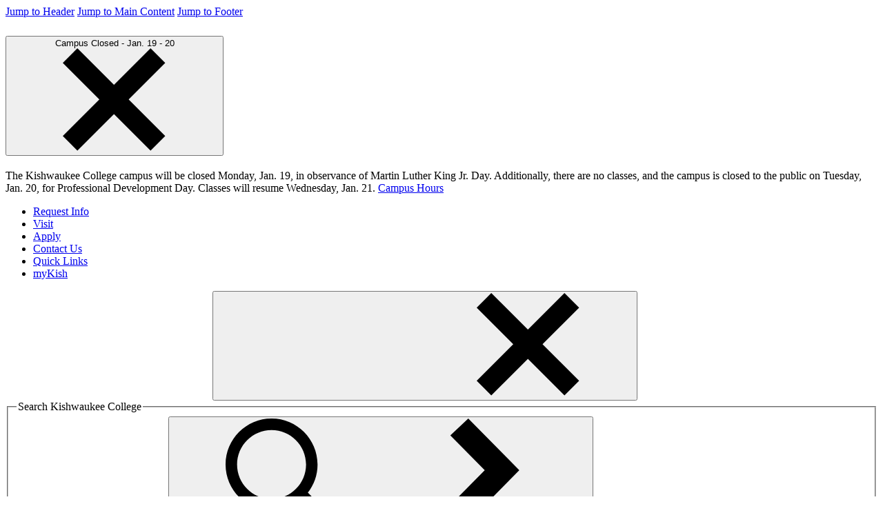

--- FILE ---
content_type: text/html; charset=UTF-8
request_url: https://kish.edu/search/?ousearchq=Order+RITALIN+Online+~~Visit+US%3A-+www.xanaxusa.com/BestRitalin%20~~+LOWEST+PRICE.+Super+quality
body_size: 36580
content:
<!DOCTYPE HTML><html xmlns:xlink="http://www.w3.org/1999/xlink" lang="en">
   <head><!-- Google Tag Manager -->
<script>(function(w,d,s,l,i){w[l]=w[l]||[];w[l].push({'gtm.start':
new Date().getTime(),event:'gtm.js'});var f=d.getElementsByTagName(s)[0],
j=d.createElement(s),dl=l!='dataLayer'?'&l='+l:'';j.async=true;j.src=
'https://www.googletagmanager.com/gtm.js?id='+i+dl;f.parentNode.insertBefore(j,f);
})(window,document,'script','dataLayer','GTM-KM73M2Z');</script>
<!-- End Google Tag Manager -->      <meta charset="utf-8">
      <meta http-equiv="X-UA-Compatible" content="IE=edge">
      <meta name="viewport" content="width=device-width, initial-scale=1.0">
      <meta name="description" content="">
      <meta name="keywords" content="">
      <meta name="nav-priority" content="0">
      <meta name="page-type" content="">
      <title>Kishwaukee College | Kishwaukee College</title>
      <meta name="page-title" content="Kishwaukee College">
      <meta name="twitter:card" content="summary">
      <meta name="twitter:site" content="@KishCollege">
      <meta property="og:type" content="article">
      <meta property="og:site_name" content="Kishwaukee College">
      <meta property="og:url" content="/search/index.php"><script type="text/javascript">
					var page_url="https://kish.edu/search/index.php";
				</script><link rel="profile" href="http://microformats.org/profile/hcard">
      <link rel="stylesheet" href="https://use.typekit.net/tok4nxf.css">
      <link rel="stylesheet" href="/_resources/css/style.css">
      <link rel="stylesheet" href="/_resources/css/oustyles.css"><script src="https://code.jquery.com/jquery-3.5.1.min.js"></script><script type="module" src="/_resources/js/script.js"></script>
      <link href="//cdn.omniupdate.com/ou-search/v4.0/ou-search.min.css" rel="stylesheet"><style>#ou-search-results .ou-bestbets, #ou-search-results .ou-search-parametric-results, #ou-search-results .ou-search-button, #ou-search-results .ou-search-input, #ou-search-results .ou-search-open-advanced, #ou-search-results .ou-search-parametric-toggle, #ou-search-results .ou-search-advanced{ border: 1px solid #205b41; } #ou-search-results .ou-search-directory { background-color: #205b41; border-color: #205b41; } #ou-search-results #ou-search-autocomplete-div .ou-search-autocomplete-active { background: #205b41; } #ou-search-results #ou-search-autocomplete-div .ou-search-autocomplete { border: 1px solid #205b41; } #ou-search-results .ou-search-pagination>li>a, #ou-search-results .ou-search-pagination>li>span { color: #205b41; border: 1px solid #205b41; } #ou-search-results .ou-search-pagination>li>a:hover, #ou-search-results .ou-search-pagination>li>span:hover, #ou-search-results .ou-search-pagination>li>a:focus, #ou-search-results .ou-search-pagination>li>span:focus, #ou-search-results .ou-search-pagination>.ou-search-active>a, #ou-search-results .ou-search-pagination>.ou-search-active>span, #ou-search-results .ou-search-pagination>.ou-search-active>a:hover, #ou-search-results .ou-search-pagination>.ou-search-active>span:hover, #ou-search-results .ou-search-pagination>.ou-search-active>a:focus, #ou-search-results .ou-search-pagination>.ou-search-active>span:focus, #ou-search-results .ou-search-button-color:hover, #ou-search-results .ou-search-button-color:focus, #ou-search-results #ou-search-open-advanced:focus, #ou-search-results #ou-search-open-advanced:hover { background-color: #205b41 !important; border-color: #205b41; } #ou-search-results .ou-search-pagination>.ou-search-disabled>span, #ou-search-results .ou-search-pagination>.ou-search-disabled>span:hover, #ou-search-results .ou-search-pagination>.ou-search-disabled>span:focus { border-color: #205b41; color: #fff; } #ou-search-results .ou-search-pagination>.ou-search-disabled>span, #ou-search-results a { color: #205b41; } #ou-search-results .ou-search-advanced-open .ou-search-open-advanced { background-color: #205b41; } #ou-search-results .ou-search-advanced legend { border-bottom: 1px solid #205b41; }</style><headcode></headcode>
      <link rel="icon" href="/favicon.ico">
   </head>
   <body><!-- OU Search Ignore Start Here --><!-- Google Tag Manager (noscript) -->
<noscript><iframe src="https://www.googletagmanager.com/ns.html?id=GTM-KM73M2Z"
height="0" width="0" style="display:none;visibility:hidden"></iframe></noscript>
<!-- End Google Tag Manager (noscript) --> <svg aria-hidden="true" style="position: absolute; width: 0; height: 0; overflow: hidden;" version="1.1" xmlns="http://www.w3.org/2000/svg" xmlns:xlink="http://www.w3.org/1999/xlink">
      <defs>
        <symbol id="icon-check" viewBox="0 0 28 28">
          <path d="M26.109 8.844c0 0.391-0.156 0.781-0.438 1.062l-13.438 13.438c-0.281 0.281-0.672 0.438-1.062 0.438s-0.781-0.156-1.062-0.438l-7.781-7.781c-0.281-0.281-0.438-0.672-0.438-1.062s0.156-0.781 0.438-1.062l2.125-2.125c0.281-0.281 0.672-0.438 1.062-0.438s0.781 0.156 1.062 0.438l4.594 4.609 10.25-10.266c0.281-0.281 0.672-0.438 1.062-0.438s0.781 0.156 1.062 0.438l2.125 2.125c0.281 0.281 0.438 0.672 0.438 1.062z"></path>
        </symbol>
        <symbol id="icon-email" viewBox="0 0 28 28">
          <path d="M28 11.094v12.406c0 1.375-1.125 2.5-2.5 2.5h-23c-1.375 0-2.5-1.125-2.5-2.5v-12.406c0.469 0.516 1 0.969 1.578 1.359 2.594 1.766 5.219 3.531 7.766 5.391 1.313 0.969 2.938 2.156 4.641 2.156h0.031c1.703 0 3.328-1.188 4.641-2.156 2.547-1.844 5.172-3.625 7.781-5.391 0.562-0.391 1.094-0.844 1.563-1.359zM28 6.5c0 1.75-1.297 3.328-2.672 4.281-2.438 1.687-4.891 3.375-7.313 5.078-1.016 0.703-2.734 2.141-4 2.141h-0.031c-1.266 0-2.984-1.437-4-2.141-2.422-1.703-4.875-3.391-7.297-5.078-1.109-0.75-2.688-2.516-2.688-3.938 0-1.531 0.828-2.844 2.5-2.844h23c1.359 0 2.5 1.125 2.5 2.5z"></path>
        </symbol>
        <symbol id="icon-triangle" viewBox="0 0 26 32">
          <path d="M18.053 16l-14.053-8.783v17.566l14.053-8.783zM25.6 16l-25.6 16v-32l25.6 16z"></path>
        </symbol>
        <symbol id="icon-play" viewBox="0 0 26 32">
          <path d="M13.524 16l-7.125-4.453v8.906l7.125-4.453zM25.6 16l-25.6 16v-32l25.6 16z"></path>
        </symbol>
        <symbol id="icon-full-logo" viewBox="0 0 191 32">
          <path d="M44.252 6.461l0.658 0.23c-0.112 0.411-0.213 0.767-0.303 1.070s-0.183 0.578-0.28 0.826c0.079 0.641 0.135 1.248 0.168 1.822 0.034 0.578 0.052 1.137 0.052 1.681h-0.957c-0.12-1.596-0.666-2.833-1.627-3.711-0.965-0.878-2.274-1.318-3.926-1.318-2.188 0-3.923 0.796-5.202 2.388-1.279 1.589-1.918 3.748-1.918 6.466 0 2.696 0.684 4.855 2.053 6.48s3.16 2.437 5.377 2.437c1.619 0 2.913-0.363 3.882-1.089s1.548-1.762 1.739-3.11h0.968c-0.052 0.444-0.116 0.892-0.194 1.344s-0.168 0.907-0.273 1.366c0.060 0.307 0.105 0.541 0.131 0.697 0.026 0.159 0.045 0.304 0.052 0.441-0.86 0.444-1.87 0.785-3.021 1.029-1.155 0.244-2.378 0.363-3.668 0.363-3.496 0-6.271-0.878-8.328-2.629-2.057-1.755-3.081-4.11-3.081-7.069 0-3.018 1.028-5.447 3.089-7.288 2.060-1.837 4.794-2.759 8.204-2.759 1.189 0 2.408 0.115 3.657 0.344s1.911 0.344 1.989 0.344c0.191 0 0.344-0.030 0.464-0.089 0.12-0.044 0.217-0.137 0.295-0.267z"></path>
          <path d="M0 28.596h190.638v-0.681h-190.638z"></path>
          <path d="M0 3.404h190.638v-0.681h-190.638z"></path>
          <path d="M52.426 10.213c0.281 0.015 0.587 0.038 0.922 0.075 0.332 0.038 0.722 0.090 1.177 0.162 0.525-0.075 0.922-0.132 1.195-0.162s0.518-0.056 0.74-0.075v0.252c-0.488 0.038-0.82 0.218-0.995 0.538s-0.262 1.050-0.262 2.189v4.728c0 1.204 0.095 1.964 0.288 2.28 0.19 0.316 0.565 0.485 1.115 0.504l-0.007 0.252c-0.281-0.015-0.59-0.038-0.922-0.075-0.335-0.038-0.718-0.090-1.152-0.162-0.43 0.068-0.813 0.12-1.148 0.158-0.339 0.038-0.652 0.064-0.948 0.079v-0.248c0.561-0.015 0.94-0.181 1.133-0.5 0.19-0.32 0.288-1.11 0.288-2.37v-4.484c0-1.26-0.095-2.054-0.292-2.377-0.193-0.32-0.569-0.493-1.126-0.512v-0.252h-0.007zM62.295 10.213v0.252c-0.827 0.008-1.851 0.67-3.080 1.979l-0.018 0.023-2.125 2.276 1.924 2.743c0.886 1.264 1.618 2.117 2.205 2.565 0.583 0.448 1.206 0.673 1.877 0.673 0.026 0 0.066-0.004 0.12-0.008s0.095-0.008 0.12-0.008v0.252c-0.299 0.049-0.576 0.087-0.824 0.109-0.248 0.026-0.459 0.038-0.638 0.038-0.594 0-1.097-0.090-1.513-0.275-0.412-0.181-0.795-0.482-1.152-0.899-0.259-0.301-0.773-0.989-1.542-2.065s-1.381-1.915-1.833-2.52l3.714-4.442c0.226-0.275 0.39-0.451 0.488-0.53s0.19-0.12 0.273-0.12c0.058 0 0.131 0.011 0.211 0.038 0.080 0.023 0.171 0.064 0.273 0.117 0.299-0.068 0.572-0.117 0.82-0.147 0.248-0.034 0.481-0.049 0.696-0.049v0z"></path>
          <path d="M63.327 12.255c0.234 0.012 0.495 0.036 0.775 0.067s0.589 0.075 0.926 0.13c0.367-0.059 0.68-0.103 0.948-0.134 0.268-0.028 0.518-0.051 0.748-0.063v0.209c-0.45 0.012-0.752 0.146-0.907 0.398-0.155 0.256-0.23 0.868-0.23 1.834v3.897c0 0.998 0.076 1.629 0.23 1.889s0.457 0.398 0.907 0.414v0.209c-0.227-0.012-0.48-0.032-0.752-0.063s-0.586-0.075-0.945-0.134c-0.367 0.059-0.688 0.103-0.956 0.134-0.272 0.028-0.518 0.051-0.744 0.063l-0.008-0.209c0.453-0.016 0.759-0.154 0.918-0.418s0.238-0.891 0.238-1.889v-3.818c0-0.998-0.079-1.625-0.238-1.889s-0.465-0.402-0.918-0.418l0.008-0.209z"></path>
          <path d="M72.252 12.359l0.205 0.057c-0.019 0.107-0.048 0.214-0.082 0.318-0.037 0.107-0.086 0.214-0.145 0.325 0.034 0.234 0.060 0.448 0.074 0.639s0.026 0.364 0.026 0.517h-0.261c-0.067-0.528-0.264-0.938-0.592-1.225s-0.756-0.433-1.284-0.433c-0.462 0-0.841 0.142-1.136 0.425-0.298 0.283-0.447 0.643-0.447 1.080 0 0.413 0.13 0.77 0.398 1.064 0.264 0.295 0.804 0.636 1.62 1.022 0.886 0.421 1.478 0.812 1.776 1.171s0.447 0.804 0.447 1.332c0 0.735-0.261 1.328-0.786 1.78-0.525 0.448-1.221 0.674-2.092 0.674-0.398 0-0.83-0.077-1.296-0.23-0.462-0.153-0.722-0.23-0.778-0.23-0.071 0-0.13 0.019-0.179 0.054-0.052 0.038-0.086 0.084-0.104 0.142l-0.212-0.046c0.030-0.134 0.067-0.264 0.112-0.387s0.097-0.249 0.16-0.364c-0.037-0.234-0.063-0.448-0.086-0.643-0.019-0.195-0.026-0.383-0.026-0.559h0.238c0.104 0.62 0.354 1.106 0.748 1.451s0.901 0.517 1.515 0.517c0.529 0 0.961-0.149 1.299-0.452 0.335-0.302 0.506-0.681 0.506-1.148 0-0.463-0.119-0.842-0.365-1.141-0.242-0.295-0.838-0.666-1.787-1.11-0.778-0.372-1.318-0.735-1.616-1.088s-0.447-0.785-0.447-1.294c0-0.681 0.242-1.24 0.722-1.673s1.106-0.651 1.869-0.651c0.38 0 0.76 0.042 1.15 0.123 0.391 0.084 0.599 0.123 0.625 0.123 0.063 0 0.108-0.008 0.138-0.027 0.041-0.023 0.067-0.061 0.089-0.115z"></path>
          <path d="M72.17 12.259c0.242 0.012 0.502 0.031 0.783 0.063s0.608 0.075 0.978 0.134c0.374-0.059 0.701-0.102 0.974-0.134 0.273-0.028 0.53-0.051 0.767-0.063l0.008 0.201c-0.467 0.016-0.783 0.15-0.943 0.402s-0.238 0.863-0.238 1.824v1.099l0.008 0.524c0.335 0.004 0.678 0.008 1.024 0.008s0.783 0.004 1.305 0.004c0.608 0 1.099 0 1.469-0.004 0.37 0 0.728-0.004 1.071-0.008l0.008-1.481c0-1.032-0.082-1.682-0.242-1.946s-0.479-0.402-0.95-0.418l0.004-0.209c0.242 0.012 0.502 0.031 0.783 0.063s0.604 0.075 0.974 0.134c0.354-0.055 0.678-0.098 0.958-0.13 0.284-0.031 0.545-0.051 0.791-0.067v0.209c-0.464 0.012-0.779 0.15-0.939 0.406-0.16 0.26-0.242 0.882-0.242 1.875v3.856c0 0.993 0.082 1.623 0.242 1.883s0.475 0.398 0.939 0.41v0.209c-0.234-0.012-0.487-0.032-0.767-0.063s-0.608-0.075-0.982-0.134c-0.37 0.059-0.693 0.102-0.974 0.134-0.28 0.028-0.541 0.051-0.783 0.063l-0.004-0.201c0.471-0.016 0.791-0.154 0.95-0.421 0.16-0.264 0.242-0.918 0.242-1.962v-1.792c-0.354-0.004-0.83-0.008-1.426-0.016-0.6-0.004-0.974-0.008-1.13-0.008-0.136 0-0.475 0.004-1.017 0.008-0.538 0.008-0.978 0.012-1.309 0.016v1.879c0 0.993 0.082 1.623 0.242 1.887 0.164 0.264 0.475 0.402 0.935 0.414l-0.008 0.201c-0.238-0.012-0.491-0.032-0.767-0.063s-0.6-0.075-0.974-0.134c-0.37 0.055-0.693 0.098-0.982 0.13-0.284 0.032-0.545 0.055-0.779 0.067v-0.209c0.471-0.012 0.787-0.15 0.95-0.41 0.16-0.264 0.242-0.914 0.242-1.95v-3.699c0-1.040-0.082-1.69-0.242-1.95-0.16-0.264-0.479-0.398-0.95-0.41v-0.221z"></path>
          <path d="M88.298 12.255h0.274c0.33 1 0.712 2.072 1.14 3.222s0.9 2.361 1.414 3.626c0.559-1.653 0.979-2.953 1.256-3.903s0.416-1.565 0.416-1.846c0-0.269-0.060-0.461-0.176-0.577s-0.322-0.185-0.611-0.204v-0.204c0.199 0.008 0.401 0.027 0.615 0.058s0.435 0.077 0.667 0.135c0.274-0.054 0.517-0.096 0.731-0.127 0.217-0.031 0.42-0.050 0.615-0.065v0.204c-0.307 0.023-0.551 0.127-0.739 0.308s-0.375 0.519-0.566 1.019c-0.214 0.527-0.54 1.461-0.979 2.799-0.442 1.338-0.904 2.807-1.38 4.406h-0.285c-0.562-1.596-1.076-3.011-1.534-4.245-0.461-1.234-0.814-2.142-1.054-2.715-0.514 1.292-0.99 2.522-1.421 3.695-0.435 1.173-0.821 2.261-1.166 3.264h-0.285c-0.386-1.45-0.776-2.811-1.17-4.091-0.39-1.28-0.75-2.364-1.080-3.252-0.161-0.45-0.33-0.757-0.514-0.919s-0.439-0.25-0.765-0.265l0.004-0.204c0.214 0.012 0.446 0.031 0.701 0.062 0.251 0.031 0.551 0.073 0.9 0.131 0.3-0.062 0.57-0.104 0.802-0.135s0.454-0.050 0.664-0.058v0.204c-0.255 0.023-0.427 0.077-0.517 0.158s-0.135 0.219-0.135 0.411c0 0.277 0.15 0.957 0.45 2.038s0.701 2.372 1.2 3.868c0.367-0.915 0.742-1.892 1.132-2.938 0.382-1.053 0.851-2.338 1.395-3.86z"></path>
          <path d="M95.984 12.255h0.387l1.709 4.338c0.57 1.432 0.961 2.394 1.175 2.887s0.372 0.815 0.471 0.958c0.095 0.14 0.225 0.248 0.395 0.322 0.17 0.078 0.384 0.124 0.645 0.147v0.198c-0.237-0.012-0.49-0.031-0.763-0.058-0.273-0.031-0.598-0.074-0.977-0.132-0.34 0.058-0.652 0.105-0.945 0.136-0.289 0.035-0.562 0.050-0.815 0.054v-0.201c0.305-0.012 0.534-0.059 0.688-0.14 0.15-0.081 0.226-0.202 0.226-0.361 0-0.12-0.051-0.349-0.146-0.687-0.099-0.338-0.237-0.757-0.419-1.261l-0.308-0.823c-0.218-0.004-0.49-0.008-0.827-0.016s-0.546-0.008-0.629-0.008c-0.158 0-0.483 0.004-0.981 0.012-0.249 0.003-0.439 0.007-0.585 0.011l-0.229 0.571c-0.225 0.586-0.392 1.059-0.498 1.412-0.107 0.357-0.162 0.605-0.162 0.749 0 0.182 0.067 0.314 0.198 0.396s0.356 0.128 0.668 0.14v0.202c-0.202-0.012-0.419-0.031-0.657-0.058-0.237-0.031-0.518-0.074-0.842-0.132-0.332 0.058-0.625 0.101-0.866 0.132-0.241 0.027-0.463 0.050-0.66 0.058v-0.202c0.257-0.012 0.471-0.050 0.641-0.12 0.174-0.069 0.324-0.171 0.455-0.31 0.206-0.217 0.732-1.335 1.586-3.348l0.237-0.555 1.831-4.311zM95.814 13.788c-0.225 0.539-0.458 1.102-0.688 1.676-0.229 0.578-0.459 1.172-0.688 1.781 0.308 0.008 0.597 0.012 0.874 0.016s0.526 0.004 0.755 0.004c0.288 0 0.506 0 0.657-0.004 0.15 0 0.297-0.008 0.435-0.016-0.218-0.574-0.435-1.152-0.657-1.735-0.222-0.574-0.455-1.152-0.689-1.723v0z"></path>
          <path d="M99.416 12.255c0.235 0.012 0.489 0.031 0.767 0.062 0.274 0.031 0.603 0.074 0.978 0.132 0.45-0.062 0.798-0.105 1.037-0.132 0.243-0.023 0.454-0.047 0.642-0.062l0.004 0.206c-0.266 0.031-0.47 0.085-0.622 0.159-0.149 0.078-0.25 0.182-0.302 0.318-0.070 0.182-0.121 0.508-0.156 0.981-0.031 0.469-0.051 1.105-0.051 1.908 0 0.962 0.039 1.707 0.113 2.238s0.196 0.95 0.364 1.249c0.223 0.396 0.524 0.694 0.903 0.896s0.834 0.303 1.366 0.303c1.029 0 1.769-0.322 2.207-0.97 0.442-0.648 0.661-1.769 0.661-3.363v-1.4c0-0.977-0.078-1.602-0.243-1.87-0.161-0.268-0.485-0.419-0.966-0.45v-0.198c0.243 0.012 0.481 0.035 0.724 0.066s0.482 0.074 0.724 0.124c0.254-0.058 0.493-0.101 0.727-0.136 0.231-0.031 0.446-0.050 0.642-0.058v0.198c-0.434 0.023-0.728 0.155-0.869 0.396-0.145 0.24-0.215 0.884-0.215 1.924v1.513c0 1.676-0.293 2.897-0.88 3.665s-1.51 1.152-2.778 1.152c-0.743 0-1.373-0.112-1.89-0.345-0.516-0.229-0.908-0.57-1.178-1.020-0.196-0.326-0.333-0.718-0.419-1.175s-0.129-1.086-0.129-1.893v-1.994c0-0.974-0.078-1.582-0.239-1.823s-0.474-0.372-0.935-0.396v-0.206h0.012z"></path>
          <path d="M108.936 12.255c0.226 0.012 0.479 0.031 0.746 0.062 0.271 0.031 0.588 0.074 0.953 0.132 0.426-0.062 0.754-0.105 0.972-0.132 0.222-0.023 0.422-0.047 0.603-0.062v0.206c-0.396 0.031-0.667 0.175-0.81 0.439-0.143 0.261-0.215 0.856-0.215 1.777v3.842c0 0.976 0.079 1.594 0.234 1.851s0.456 0.393 0.908 0.408l-0.004 0.206c-0.23-0.012-0.479-0.031-0.75-0.062s-0.584-0.074-0.934-0.132c-0.347 0.054-0.659 0.097-0.935 0.128s-0.531 0.054-0.769 0.066v-0.206c0.456-0.012 0.765-0.148 0.919-0.404 0.154-0.261 0.234-0.902 0.234-1.925v-3.64c0-1.023-0.079-1.668-0.237-1.929s-0.463-0.401-0.916-0.416v-0.21zM116.954 12.255v0.206c-0.671 0.008-1.503 0.544-2.502 1.61l-0.015 0.016-1.725 1.847 1.563 2.228c0.72 1.027 1.315 1.719 1.79 2.084s0.983 0.544 1.526 0.544c0.023 0 0.057 0 0.098-0.004s0.075-0.004 0.098-0.004v0.206c-0.241 0.039-0.467 0.070-0.667 0.089-0.203 0.019-0.373 0.027-0.516 0.027-0.482 0-0.893-0.074-1.228-0.222s-0.648-0.393-0.934-0.731c-0.211-0.245-0.629-0.805-1.251-1.68-0.626-0.875-1.123-1.556-1.492-2.046l3.018-3.609c0.185-0.222 0.317-0.366 0.396-0.428 0.079-0.066 0.154-0.097 0.222-0.097 0.049 0 0.106 0.008 0.173 0.027 0.064 0.019 0.139 0.051 0.222 0.093 0.245-0.054 0.463-0.093 0.667-0.121 0.192-0.027 0.381-0.039 0.558-0.039v0z"></path>
          <path d="M117.106 12.259c0.222 0.004 0.461 0.024 0.718 0.055s0.542 0.079 0.85 0.138c0.386-0.067 0.846-0.118 1.376-0.15 0.526-0.031 1.205-0.047 2.032-0.047 0.491 0 0.791 0.020 0.904 0.055 0.109 0.035 0.168 0.102 0.168 0.201 0 0.047-0.012 0.094-0.031 0.138-0.024 0.043-0.071 0.106-0.149 0.189 0.031 0.213 0.055 0.394 0.067 0.543s0.019 0.283 0.019 0.401v0.362h-0.25c-0.046-0.547-0.191-0.917-0.429-1.114-0.242-0.193-0.757-0.291-1.556-0.291h-1.361c-0.008 0.193-0.015 0.394-0.019 0.602s-0.008 0.488-0.008 0.842v2.117h1.349c0.757 0 1.224-0.051 1.408-0.15s0.292-0.295 0.331-0.59h0.234c-0.008 0.153-0.027 0.311-0.058 0.472s-0.071 0.323-0.117 0.488c0.047 0.181 0.082 0.358 0.105 0.527s0.035 0.335 0.035 0.492h-0.249c-0.024-0.311-0.121-0.523-0.292-0.634s-0.601-0.165-1.291-0.165h-1.454v2.011c0 0.909 0.074 1.44 0.222 1.602 0.149 0.157 0.55 0.24 1.209 0.24 1.041 0 1.739-0.118 2.086-0.354 0.351-0.236 0.585-0.689 0.71-1.354h0.25c-0.023 0.311-0.066 0.59-0.124 0.834-0.063 0.244-0.137 0.468-0.23 0.669 0.035 0.087 0.058 0.157 0.074 0.209 0.012 0.055 0.019 0.102 0.019 0.146 0 0.138-0.062 0.232-0.191 0.283-0.125 0.051-0.39 0.079-0.788 0.079-0.078 0-0.226 0-0.452-0.004s-0.409-0.008-0.558-0.008c-0.659 0-1.224-0.016-1.7-0.047s-0.893-0.079-1.252-0.15c-0.265 0.051-0.53 0.094-0.799 0.126-0.269 0.035-0.538 0.055-0.807 0.067v-0.209c0.464-0.004 0.78-0.138 0.94-0.398s0.242-0.968 0.242-2.125v-0.232c0-0.016 0-0.087 0.008-0.216 0.004-0.13 0.007-0.244 0.007-0.35v-1.783c0-0.051-0.004-0.169-0.007-0.35s-0.008-0.338-0.008-0.472c0-1.141-0.078-1.838-0.238-2.094s-0.472-0.39-0.939-0.401v-0.201h-0.004z"></path>
          <path d="M123.915 12.259c0.218 0.004 0.459 0.024 0.716 0.055s0.54 0.079 0.848 0.138c0.389-0.067 0.844-0.118 1.373-0.15s1.206-0.047 2.027-0.047c0.49 0 0.79 0.020 0.903 0.055 0.109 0.035 0.167 0.102 0.167 0.201 0 0.047-0.012 0.094-0.031 0.138s-0.070 0.106-0.148 0.189c0.031 0.213 0.054 0.394 0.066 0.543s0.019 0.283 0.019 0.401v0.362h-0.249c-0.047-0.547-0.191-0.917-0.428-1.114-0.241-0.193-0.758-0.291-1.552-0.291h-1.358c-0.008 0.193-0.012 0.394-0.019 0.602 0 0.209-0.004 0.488-0.004 0.842v2.117h1.346c0.755 0 1.222-0.051 1.405-0.15 0.179-0.098 0.292-0.295 0.331-0.59h0.233c-0.008 0.153-0.028 0.311-0.059 0.472s-0.070 0.323-0.116 0.488c0.047 0.181 0.082 0.358 0.105 0.527s0.035 0.335 0.035 0.492h-0.249c-0.023-0.311-0.12-0.523-0.292-0.634s-0.599-0.165-1.284-0.165h-1.447v2.011c0 0.909 0.074 1.44 0.222 1.602 0.148 0.157 0.549 0.24 1.206 0.24 1.042 0 1.735-0.118 2.085-0.354 0.346-0.236 0.584-0.689 0.708-1.354h0.249c-0.024 0.311-0.066 0.59-0.125 0.834-0.062 0.244-0.136 0.468-0.23 0.669 0.035 0.087 0.058 0.157 0.070 0.209 0.016 0.055 0.019 0.102 0.019 0.146 0 0.138-0.062 0.232-0.186 0.283-0.128 0.051-0.389 0.079-0.786 0.079-0.077 0-0.23 0-0.455-0.004-0.221-0.004-0.408-0.008-0.556-0.008-0.658 0-1.222-0.016-1.697-0.047s-0.891-0.079-1.249-0.15c-0.261 0.051-0.529 0.094-0.797 0.126-0.268 0.035-0.537 0.055-0.801 0.067v-0.209c0.463-0.004 0.774-0.138 0.938-0.398 0.159-0.26 0.241-0.968 0.241-2.125v-0.232c0-0.016 0-0.087 0.008-0.216 0.004-0.13 0.004-0.244 0.004-0.35v-1.783c0-0.051-0.004-0.169-0.004-0.35-0.004-0.181-0.008-0.338-0.008-0.472 0-1.141-0.077-1.838-0.237-2.094-0.156-0.256-0.471-0.39-0.938-0.401v-0.201h-0.019z"></path>
          <path d="M145.468 10.513l0.234 0.1c-0.051 0.207-0.103 0.389-0.157 0.541s-0.114 0.296-0.183 0.43c0.015 0.237 0.025 0.433 0.033 0.596 0.007 0.159 0.007 0.289 0.007 0.389 0 0.056-0.003 0.178-0.007 0.367-0.008 0.185-0.015 0.333-0.018 0.437h-0.293c-0.048-0.941-0.322-1.644-0.824-2.111s-1.237-0.704-2.211-0.704c-1.329 0-2.368 0.441-3.122 1.318-0.75 0.878-1.127 2.096-1.127 3.655 0 1.588 0.399 2.844 1.193 3.766s1.87 1.385 3.232 1.385c0.937 0 1.665-0.193 2.193-0.578 0.523-0.385 0.824-0.952 0.893-1.696h0.326c-0.015 0.215-0.040 0.433-0.081 0.655s-0.091 0.463-0.164 0.718c0.022 0.085 0.040 0.174 0.051 0.267s0.018 0.193 0.026 0.3c-0.436 0.244-0.944 0.433-1.526 0.562s-1.219 0.196-1.907 0.196c-1.812 0-3.239-0.481-4.29-1.44-1.047-0.959-1.574-2.262-1.574-3.899 0-1.674 0.538-3.014 1.614-4.032 1.076-1.015 2.5-1.522 4.275-1.522 0.663 0 1.347 0.078 2.054 0.237s1.072 0.237 1.095 0.237c0.066 0 0.117-0.011 0.157-0.041 0.044-0.030 0.077-0.070 0.102-0.133z"></path>
          <path d="M155.234 16.673c0 1.27-0.425 2.328-1.268 3.171-0.846 0.843-1.9 1.262-3.164 1.262s-2.317-0.423-3.156-1.262c-0.843-0.843-1.264-1.9-1.264-3.171 0-1.267 0.421-2.32 1.264-3.159s1.896-1.259 3.156-1.259c1.264 0 2.321 0.42 3.164 1.263s1.268 1.892 1.268 3.155zM150.799 20.786c0.921 0 1.658-0.374 2.219-1.122 0.558-0.748 0.839-1.743 0.839-2.991 0-1.244-0.281-2.236-0.839-2.98-0.561-0.744-1.299-1.118-2.219-1.118-0.917 0-1.654 0.37-2.212 1.114-0.554 0.744-0.835 1.736-0.835 2.983 0 1.251 0.281 2.247 0.835 2.995 0.561 0.744 1.299 1.117 2.212 1.117z"></path>
          <path d="M155.234 12.255c0.212 0.012 0.449 0.031 0.7 0.063s0.551 0.075 0.898 0.134c0.322-0.055 0.611-0.098 0.869-0.13s0.495-0.051 0.71-0.067l0.007 0.201c-0.424 0.016-0.711 0.15-0.855 0.402-0.142 0.252-0.216 0.863-0.216 1.824v4.073c0 0.906 0.067 1.438 0.202 1.599s0.488 0.244 1.064 0.244c0.94 0 1.569-0.118 1.883-0.355s0.526-0.689 0.639-1.355h0.226c-0.025 0.299-0.064 0.575-0.117 0.819-0.053 0.248-0.124 0.473-0.205 0.681 0 0.004 0.003 0.012 0.007 0.024 0.060 0.158 0.088 0.268 0.088 0.331 0 0.138-0.057 0.232-0.177 0.284-0.117 0.051-0.36 0.079-0.728 0.079-0.074 0-0.212 0-0.413-0.004s-0.368-0.008-0.502-0.008c-0.626 0-1.142-0.016-1.548-0.047s-0.763-0.079-1.078-0.15c-0.24 0.051-0.48 0.095-0.724 0.126-0.243 0.035-0.488 0.055-0.731 0.067v-0.209c0.424-0.004 0.707-0.138 0.852-0.398s0.219-0.969 0.219-2.127v-0.232c0-0.016 0-0.087 0.004-0.217s0.007-0.244 0.007-0.351v-1.784c0-0.051 0-0.169-0.007-0.351-0.004-0.181-0.004-0.339-0.004-0.473 0-1.142-0.074-1.84-0.215-2.096-0.145-0.256-0.428-0.39-0.856-0.402v-0.197z"></path>
          <path d="M162.043 12.255c0.212 0.012 0.449 0.031 0.7 0.063s0.551 0.075 0.898 0.134c0.325-0.055 0.611-0.098 0.869-0.13s0.495-0.051 0.71-0.067l0.007 0.201c-0.424 0.016-0.711 0.15-0.852 0.402-0.145 0.252-0.216 0.863-0.216 1.824v4.073c0 0.906 0.067 1.438 0.198 1.599 0.134 0.162 0.488 0.244 1.064 0.244 0.94 0 1.569-0.118 1.883-0.355s0.53-0.689 0.639-1.355h0.226c-0.025 0.299-0.064 0.575-0.117 0.819-0.053 0.248-0.12 0.473-0.205 0.681 0 0.004 0.003 0.012 0.007 0.024 0.060 0.158 0.088 0.268 0.088 0.331 0 0.138-0.060 0.232-0.177 0.284s-0.36 0.079-0.728 0.079c-0.074 0-0.212 0-0.413-0.004s-0.371-0.008-0.502-0.008c-0.626 0-1.142-0.016-1.548-0.047s-0.767-0.079-1.078-0.15c-0.24 0.051-0.48 0.095-0.724 0.126-0.243 0.035-0.488 0.055-0.731 0.067v-0.209c0.421-0.004 0.703-0.138 0.852-0.398 0.145-0.26 0.219-0.969 0.219-2.127v-0.232c0-0.016 0-0.087 0.004-0.217s0.007-0.244 0.007-0.351v-1.784c0-0.051-0.004-0.169-0.007-0.351s-0.004-0.339-0.004-0.473c0-1.142-0.071-1.84-0.215-2.096s-0.428-0.39-0.852-0.402v-0.197h-0.004z"></path>
          <path d="M168.17 12.259c0.222 0.004 0.46 0.024 0.717 0.055s0.541 0.079 0.85 0.138c0.39-0.067 0.845-0.118 1.376-0.15 0.526-0.031 1.204-0.047 2.030-0.047 0.491 0 0.791 0.020 0.904 0.055 0.109 0.035 0.168 0.102 0.168 0.201 0 0.047-0.012 0.094-0.031 0.138s-0.071 0.106-0.148 0.189c0.031 0.213 0.054 0.394 0.066 0.543s0.019 0.283 0.019 0.401v0.362h-0.25c-0.046-0.547-0.191-0.917-0.429-1.114-0.242-0.193-0.76-0.291-1.559-0.291h-1.36c-0.007 0.193-0.011 0.394-0.019 0.602-0.004 0.209-0.004 0.488-0.004 0.842v2.117h1.348c0.756 0 1.224-0.051 1.407-0.15s0.292-0.295 0.331-0.59h0.234c-0.008 0.153-0.027 0.311-0.058 0.472s-0.071 0.323-0.117 0.488c0.046 0.181 0.082 0.358 0.105 0.527 0.028 0.169 0.035 0.335 0.035 0.492h-0.249c-0.024-0.311-0.121-0.523-0.292-0.634-0.176-0.11-0.601-0.165-1.286-0.165h-1.454v2.011c0 0.909 0.074 1.44 0.223 1.602 0.148 0.157 0.549 0.24 1.208 0.24 1.041 0 1.738-0.118 2.085-0.354 0.35-0.236 0.585-0.689 0.709-1.354h0.25c-0.024 0.311-0.066 0.59-0.125 0.834s-0.136 0.468-0.23 0.669c0.035 0.087 0.058 0.157 0.074 0.209 0.016 0.055 0.020 0.102 0.020 0.146 0 0.138-0.062 0.232-0.191 0.283s-0.39 0.079-0.788 0.079c-0.078 0-0.23 0-0.456-0.004-0.222-0.004-0.409-0.008-0.557-0.008-0.659 0-1.223-0.016-1.699-0.047s-0.892-0.079-1.251-0.15c-0.265 0.051-0.53 0.094-0.799 0.126-0.268 0.035-0.538 0.055-0.807 0.067v-0.209c0.464-0.004 0.775-0.138 0.939-0.398 0.16-0.26 0.242-0.968 0.242-2.125v-0.232c0-0.016 0.004-0.087 0.004-0.216 0.004-0.13 0.008-0.244 0.008-0.35v-1.783c0-0.051-0.004-0.169-0.008-0.35s-0.004-0.338-0.004-0.472c0-1.141-0.078-1.838-0.237-2.094s-0.472-0.39-0.943-0.401v-0.201z"></path>
          <path d="M183.392 12.519l0.203 0.080c-0.035 0.141-0.078 0.275-0.129 0.397s-0.109 0.241-0.179 0.355c0.004 0.061 0.012 0.187 0.024 0.375 0.008 0.191 0.011 0.34 0.011 0.459 0 0.031-0.004 0.096-0.007 0.203-0.004 0.103-0.016 0.252-0.031 0.447h-0.242c-0.019-0.757-0.242-1.326-0.659-1.708-0.421-0.382-1.037-0.573-1.851-0.573-1.115 0-1.98 0.355-2.592 1.070-0.612 0.711-0.92 1.716-0.92 3.011 0 1.273 0.347 2.282 1.045 3.023 0.694 0.745 1.633 1.116 2.81 1.116 0.331 0 0.624-0.027 0.885-0.077s0.448-0.118 0.569-0.206c0.055-0.038 0.090-0.103 0.113-0.187 0.019-0.088 0.031-0.248 0.031-0.485v-0.986c0-0.585-0.078-0.959-0.226-1.124-0.152-0.165-0.468-0.26-0.951-0.298v-0.203c0.246 0.008 0.507 0.027 0.795 0.057 0.285 0.031 0.608 0.073 0.967 0.126 0.292-0.050 0.569-0.092 0.822-0.122 0.253-0.034 0.463-0.053 0.631-0.061v0.195c-0.355 0.031-0.592 0.126-0.713 0.287s-0.183 0.585-0.183 1.269v0.89c0 0.179 0.019 0.298 0.062 0.352 0.039 0.053 0.11 0.084 0.211 0.088v0.18c-0.538 0.206-1.088 0.363-1.649 0.474s-1.107 0.164-1.637 0.164c-1.508 0-2.709-0.397-3.601-1.189-0.896-0.791-1.341-1.85-1.341-3.164 0-1.372 0.44-2.465 1.329-3.279 0.885-0.814 2.085-1.219 3.601-1.219 0.542 0 1.099 0.065 1.672 0.195s0.869 0.195 0.896 0.195c0.071 0 0.121-0.008 0.156-0.031 0.031-0.019 0.058-0.050 0.078-0.096z"></path>
          <path d="M183.83 12.259c0.222 0.004 0.46 0.024 0.718 0.055s0.542 0.079 0.85 0.138c0.39-0.067 0.846-0.118 1.377-0.15 0.526-0.031 1.205-0.047 2.032-0.047 0.491 0 0.792 0.020 0.905 0.055 0.109 0.035 0.168 0.102 0.168 0.201 0 0.047-0.008 0.094-0.031 0.138-0.019 0.043-0.070 0.106-0.148 0.189 0.031 0.213 0.055 0.394 0.066 0.543 0.016 0.15 0.019 0.283 0.019 0.401v0.362h-0.25c-0.047-0.547-0.191-0.917-0.429-1.114-0.242-0.193-0.76-0.291-1.556-0.291h-1.361c-0.008 0.193-0.012 0.394-0.019 0.602-0.004 0.209-0.008 0.488-0.008 0.842v2.117h1.35c0.756 0 1.224-0.051 1.408-0.15s0.292-0.295 0.331-0.59h0.234c-0.008 0.153-0.027 0.311-0.059 0.472s-0.070 0.323-0.117 0.488c0.047 0.181 0.082 0.358 0.105 0.527s0.035 0.335 0.035 0.492h-0.25c-0.023-0.311-0.121-0.523-0.292-0.634s-0.604-0.165-1.287-0.165h-1.454v2.011c0 0.909 0.074 1.44 0.222 1.602 0.148 0.157 0.55 0.24 1.209 0.24 1.041 0 1.739-0.118 2.086-0.354 0.351-0.236 0.585-0.689 0.71-1.354h0.246c-0.023 0.311-0.066 0.59-0.125 0.834s-0.136 0.468-0.23 0.669c0.035 0.087 0.059 0.157 0.074 0.209 0.016 0.055 0.019 0.102 0.019 0.146 0 0.138-0.062 0.232-0.191 0.283-0.125 0.051-0.386 0.079-0.788 0.079-0.078 0-0.23 0-0.452-0.004-0.226-0.004-0.409-0.008-0.558-0.008-0.659 0-1.224-0.016-1.7-0.047s-0.893-0.079-1.252-0.15c-0.261 0.051-0.53 0.094-0.799 0.126-0.269 0.035-0.538 0.055-0.807 0.067v-0.209c0.464-0.004 0.776-0.138 0.94-0.398 0.16-0.26 0.242-0.968 0.242-2.125v-0.232c0-0.016 0-0.087 0.004-0.216s0.008-0.244 0.008-0.35v-1.783c0-0.051 0-0.169-0.008-0.35-0.004-0.181-0.004-0.338-0.004-0.472 0-1.141-0.078-1.838-0.242-2.094-0.156-0.256-0.472-0.39-0.94-0.401v-0.201z"></path>
          <path d="M6.939 18.914v-9.084c0-3.694-0.29-6.046-0.873-7.059s-1.695-1.59-3.342-1.729l0.018-1.043c1.079 0.056 2.216 0.158 3.405 0.308 1.192 0.15 2.436 0.338 3.739 0.563 1.438-0.24 2.715-0.431 3.823-0.574s2.11-0.24 3.012-0.296v1.039c-1.523 0.143-2.561 0.705-3.115 1.688s-0.829 3.218-0.829 6.698v12.482c0 3.679 0.29 6.020 0.873 7.017 0.58 0.998 1.688 1.561 3.324 1.688l0.022 1.084c-1.068-0.056-2.179-0.154-3.342-0.296s-2.418-0.334-3.761-0.573c-1.772 0.281-3.196 0.488-4.267 0.615s-2.033 0.214-2.877 0.255l-0.022-1.084c1.647-0.101 2.763-0.626 3.342-1.582s0.873-3.245 0.873-6.868v-3.248h-0.004zM14.395 15.137l11.609-13.479c0.514-0.608 0.95-1.031 1.317-1.264s0.752-0.349 1.152-0.349c0.209 0 0.462 0.041 0.759 0.128s0.638 0.218 1.027 0.405c0.914-0.199 1.75-0.345 2.513-0.435 0.763-0.098 1.482-0.143 2.161-0.143v1.039c-1.427 0.056-2.781 0.45-4.069 1.178s-2.976 2.164-5.067 4.298l-6.047 6.222 5.65 8.577c2.271 3.424 4.278 5.832 6.021 7.22 1.746 1.388 3.581 2.082 5.504 2.082h0.521v1.084c-0.873 0.101-1.699 0.173-2.48 0.225-0.782 0.049-1.493 0.075-2.128 0.075-2.106 0-3.794-0.236-5.067-0.709-1.273-0.476-2.488-1.29-3.636-2.453-0.969-0.933-3.122-3.885-6.457-8.855-1.387-2.059-2.484-3.672-3.284-4.846v0z"></path>
        </symbol>
        <symbol id="icon-logo" viewBox="0 0 48 32">
          <path d="M45.091 20.635h-0.966c-0.189 1.351-0.766 2.389-1.733 3.116-0.966 0.726-2.255 1.088-3.869 1.088-2.207 0-3.993-0.814-5.357-2.441-1.366-1.628-2.049-3.792-2.049-6.494 0-2.726 0.638-4.886 1.913-6.481 1.275-1.594 3.003-2.392 5.184-2.392 1.649 0 2.954 0.442 3.915 1.321 0.961 0.881 1.503 2.12 1.622 3.718h0.953c0-0.546-0.018-1.109-0.051-1.685-0.035-0.577-0.091-1.186-0.168-1.827 0.094-0.248 0.186-0.523 0.276-0.827s0.191-0.66 0.303-1.070l-0.656-0.231c-0.077 0.128-0.177 0.223-0.297 0.282s-0.275 0.089-0.465 0.089c-0.077 0-0.738-0.116-1.983-0.346s-2.46-0.346-3.644-0.346c-3.402 0-6.127 0.92-8.18 2.762-2.051 1.843-3.078 4.277-3.078 7.301 0 2.966 1.023 5.327 3.072 7.083 2.048 1.756 4.814 2.634 8.3 2.634 1.288 0 2.507-0.122 3.658-0.365 1.15-0.244 2.155-0.587 3.014-1.032-0.009-0.137-0.026-0.284-0.052-0.442-0.026-0.159-0.070-0.392-0.129-0.7 0.103-0.462 0.193-0.918 0.271-1.371s0.141-0.902 0.193-1.346z"></path>
          <path d="M13.175 27.896c-0.326-1.253-0.49-3.243-0.49-5.973v-12.476c0-2.505 0.147-4.359 0.439-5.57h11.1l-9.89 11.277c0.817 1.174 1.931 2.787 3.34 4.837 2.631 3.847 4.535 6.477 5.72 7.904h-10.219zM48.291 27.896h-17.387c-1.592-1.437-3.38-3.623-5.367-6.567l-5.75-8.573 6.152-6.216c1.058-1.062 2.015-1.949 2.871-2.663h19.228v-0.73h-18.301c0.492-0.367 0.948-0.674 1.36-0.902 1.31-0.729 2.691-1.12 4.142-1.177v-1.040c-0.69 0-1.423 0.046-2.198 0.138s-1.627 0.237-2.557 0.435c-0.395-0.183-0.743-0.318-1.046-0.403s-0.561-0.127-0.772-0.127c-0.409 0-0.799 0.117-1.173 0.35-0.372 0.233-0.821 0.654-1.342 1.262l-1.285 1.465h-11.517c0.058-0.147 0.119-0.279 0.184-0.393 0.564-0.983 1.619-1.546 3.171-1.687v-1.040c-0.917 0.057-1.938 0.156-3.066 0.297-1.127 0.142-2.423 0.333-3.888 0.573-1.325-0.226-2.593-0.413-3.805-0.562s-2.368-0.251-3.467-0.308l-0.021 1.040c1.677 0.142 2.811 0.718 3.402 1.728 0.060 0.102 0.116 0.222 0.17 0.351h-5.849v0.73h6.085c0.321 1.265 0.482 3.254 0.482 5.974v12.327c0 2.589-0.152 4.492-0.455 5.718h-6.291v0.73h6.063c-0.064 0.158-0.132 0.297-0.205 0.415-0.591 0.955-1.726 1.482-3.402 1.581l0.021 1.081c0.859-0.042 1.835-0.126 2.927-0.254s2.539-0.331 4.344-0.614c1.366 0.24 2.641 0.431 3.826 0.572 1.183 0.142 2.318 0.242 3.403 0.297l-0.022-1.081c-1.663-0.128-2.79-0.69-3.382-1.687-0.054-0.090-0.104-0.196-0.153-0.309h10.615c0.076 0.080 0.147 0.151 0.213 0.213 1.17 1.159 2.402 1.976 3.698 2.45s3.016 0.711 5.158 0.711c0.648 0 1.37-0.024 2.166-0.074s1.638-0.123 2.525-0.223v-1.081h-0.528c-1.917 0-3.745-0.668-5.486-1.996h16.509v-0.73z"></path>
        </symbol>
        <symbol id="icon-left-quote" viewBox="0 0 46 32">
          <path d="M22.25 21.482c0.692-12.084 11.871-20.587 23.279-21.482l0.693 3.021c-8.182 1.455-15.443 6.825-16.942 13.651 1.503-1.096 3.379-1.764 5.411-1.79l0.006-0c3.919 0 6.454 2.909 6.223 7.049-0.337 5.607-4.947 10.031-10.599 10.070l-0.004 0c-5.532 0-8.412-4.364-8.067-10.518zM0.045 21.482c0.575-11.972 11.862-20.587 23.378-21.482l0.575 3.021c-8.176 1.455-15.432 6.825-16.929 13.651 1.493-1.112 3.373-1.783 5.409-1.79h0.002c3.915 0 6.564 2.909 6.334 7.049-0.375 5.586-4.957 9.986-10.584 10.070l-0.008 0c-5.525 0-8.637-4.364-8.176-10.518z"></path>
        </symbol>
        <symbol id="icon-right-quote" viewBox="0 0 46 32">
          <path d="M23.972 10.518c-0.692 12.084-11.871 20.587-23.279 21.482l-0.693-3.021c8.182-1.455 15.443-6.825 16.942-13.651-1.502 1.096-3.379 1.764-5.411 1.79l-0.006 0c-3.919 0-6.454-2.909-6.223-7.049 0.337-5.607 4.947-10.031 10.599-10.070l0.004-0c5.532 0 8.412 4.364 8.067 10.518zM46.176 10.518c-0.575 11.972-11.862 20.587-23.378 21.482l-0.575-3.021c8.176-1.455 15.432-6.825 16.929-13.651-1.493 1.112-3.373 1.783-5.409 1.79h-0.002c-3.915 0-6.564-2.909-6.334-7.049 0.375-5.586 4.957-9.986 10.584-10.070l0.008-0c5.525 0 8.637 4.364 8.176 10.518z"></path>
        </symbol>
        <symbol id="icon-angle-double-left" viewBox="0 0 28 32">
          <path d="M13.981 14.938l8.5-8.5c0.587-0.588 1.538-0.588 2.119 0l1.413 1.412c0.587 0.588 0.587 1.537 0 2.119l-6.019 6.031 6.025 6.025c0.587 0.587 0.587 1.538 0 2.119l-1.413 1.419c-0.587 0.587-1.538 0.587-2.119 0l-8.5-8.5c-0.594-0.587-0.594-1.537-0.006-2.125zM1.981 17.063l8.5 8.5c0.588 0.587 1.537 0.587 2.119 0l1.412-1.413c0.588-0.587 0.588-1.538 0-2.119l-6.019-6.031 6.025-6.025c0.588-0.588 0.588-1.537 0-2.119l-1.412-1.419c-0.588-0.588-1.537-0.588-2.119 0l-8.5 8.5c-0.594 0.588-0.594 1.538-0.006 2.125z"></path>
        </symbol>
        <symbol id="icon-angle-double-right" viewBox="0 0 28 32">
          <path d="M14.019 17.063l-8.5 8.5c-0.588 0.587-1.538 0.587-2.119 0l-1.413-1.413c-0.587-0.587-0.587-1.538 0-2.119l6.025-6.025-6.025-6.025c-0.587-0.588-0.587-1.537 0-2.119l1.406-1.425c0.587-0.588 1.537-0.588 2.119 0l8.5 8.5c0.594 0.588 0.594 1.538 0.006 2.125zM26.019 14.938l-8.5-8.5c-0.587-0.588-1.537-0.588-2.119 0l-1.412 1.412c-0.588 0.588-0.588 1.537 0 2.119l6.025 6.025-6.025 6.025c-0.588 0.587-0.588 1.538 0 2.119l1.412 1.413c0.588 0.587 1.538 0.587 2.119 0l8.5-8.5c0.587-0.575 0.587-1.525 0-2.113z"></path>
        </symbol>
        <symbol id="icon-home" viewBox="0 0 38 32">
          <path d="M19.135 0l-19.135 15.676h5.513v16.324h10.056v-9.185h7.136v9.185h9.95v-16.324h5.616z"></path>
        </symbol>
        <symbol id="icon-pause" viewBox="0 0 32 32">
          <path d="M32 2.667v26.667c0 1.473-1.194 2.667-2.667 2.667v0h-8c-1.473 0-2.667-1.194-2.667-2.667v0-26.667c0-1.473 1.194-2.667 2.667-2.667v0h8c1.473 0 2.667 1.194 2.667 2.667v0zM13.333 2.667v26.667c0 1.473-1.194 2.667-2.667 2.667v0h-8c-1.473 0-2.667-1.194-2.667-2.667v0-26.667c0-1.473 1.194-2.667 2.667-2.667v0h8c1.473 0 2.667 1.194 2.667 2.667v0z"></path>
        </symbol>
        <symbol id="icon-play-solid" viewBox="0 0 28 32">
          <path d="M26.455 13.746l-21.994-13.371c-1.974-1.095-4.461 0.317-4.461 2.624v25.993c0 2.299 2.474 3.724 4.461 2.624l21.994-12.622c2.049-1.132 2.049-4.094 0-5.249z"></path>
        </symbol>
        <symbol id="icon-chevron" viewBox="0 0 21 32">
          <path d="M5.557 0l-5.557 5.207 10.649 10.801-10.649 10.783 5.557 5.208 15.776-15.992-2.564-2.612z"></path>
        </symbol>
        <symbol id="icon-close" viewBox="0 0 32 32">
          <path d="M4.525 0l27.153 27.153-4.525 4.525-27.153-27.153 4.525-4.525z"></path>
          <path d="M27.153 0l-27.153 27.153 4.525 4.525 27.153-27.153-4.525-4.525z"></path>
        </symbol>
        <symbol id="icon-hamburger" viewBox="0 0 32 32">
          <path stroke-linejoin="miter" stroke-linecap="square" stroke-miterlimit="4" stroke-width="6.4" d="M27.733 3.2h-23.467"></path>
          <path stroke-linejoin="miter" stroke-linecap="square" stroke-miterlimit="4" stroke-width="6.4" d="M27.733 16h-23.467"></path>
          <path stroke-linejoin="miter" stroke-linecap="square" stroke-miterlimit="4" stroke-width="6.4" d="M27.733 28.8h-23.467"></path>
        </symbol>
        <symbol id="icon-magnifying-glass" viewBox="0 0 32 32">
          <path d="M14.222 24.889c-5.881 0-10.667-4.785-10.667-10.667s4.785-10.667 10.667-10.667c5.882 0 10.667 4.785 10.667 10.667s-4.785 10.667-10.667 10.667v0zM25.443 22.929c1.874-2.408 3.001-5.426 3.001-8.707 0-7.842-6.38-14.222-14.222-14.222s-14.222 6.38-14.222 14.222c0 7.842 6.38 14.222 14.222 14.222 3.281 0 6.298-1.129 8.707-3.001l6.557 6.557 2.514-2.514-6.557-6.557z"></path>
        </symbol>
        <symbol id="icon-linkedin" viewBox="0 0 32 32">
          <path d="M12 12h5.535v2.837h0.079c0.77-1.381 2.655-2.837 5.464-2.837 5.842 0 6.922 3.637 6.922 8.367v9.633h-5.769v-8.54c0-2.037-0.042-4.657-3.001-4.657-3.005 0-3.463 2.218-3.463 4.509v8.688h-5.767v-18z"></path>
          <path d="M2 12h6v18h-6v-18z"></path>
          <path d="M8 7c0 1.657-1.343 3-3 3s-3-1.343-3-3c0-1.657 1.343-3 3-3s3 1.343 3 3z"></path>
        </symbol>
        <symbol id="icon-youtube" viewBox="0 0 32 32">
          <path d="M31.681 9.6c0 0-0.313-2.206-1.275-3.175-1.219-1.275-2.581-1.281-3.206-1.356-4.475-0.325-11.194-0.325-11.194-0.325h-0.012c0 0-6.719 0-11.194 0.325-0.625 0.075-1.987 0.081-3.206 1.356-0.963 0.969-1.269 3.175-1.269 3.175s-0.319 2.588-0.319 5.181v2.425c0 2.587 0.319 5.181 0.319 5.181s0.313 2.206 1.269 3.175c1.219 1.275 2.819 1.231 3.531 1.369 2.563 0.244 10.881 0.319 10.881 0.319s6.725-0.012 11.2-0.331c0.625-0.075 1.988-0.081 3.206-1.356 0.962-0.969 1.275-3.175 1.275-3.175s0.319-2.587 0.319-5.181v-2.425c-0.006-2.588-0.325-5.181-0.325-5.181zM12.694 20.15v-8.994l8.644 4.513-8.644 4.481z"></path>
        </symbol>
        <symbol id="icon-instagram" viewBox="0 0 32 32">
          <path d="M16 2.881c4.275 0 4.781 0.019 6.462 0.094 1.563 0.069 2.406 0.331 2.969 0.55 0.744 0.288 1.281 0.638 1.837 1.194 0.563 0.563 0.906 1.094 1.2 1.838 0.219 0.563 0.481 1.412 0.55 2.969 0.075 1.688 0.094 2.194 0.094 6.463s-0.019 4.781-0.094 6.463c-0.069 1.563-0.331 2.406-0.55 2.969-0.288 0.744-0.637 1.281-1.194 1.837-0.563 0.563-1.094 0.906-1.837 1.2-0.563 0.219-1.413 0.481-2.969 0.55-1.688 0.075-2.194 0.094-6.463 0.094s-4.781-0.019-6.463-0.094c-1.563-0.069-2.406-0.331-2.969-0.55-0.744-0.288-1.281-0.637-1.838-1.194-0.563-0.563-0.906-1.094-1.2-1.837-0.219-0.563-0.481-1.413-0.55-2.969-0.075-1.688-0.094-2.194-0.094-6.463s0.019-4.781 0.094-6.463c0.069-1.563 0.331-2.406 0.55-2.969 0.288-0.744 0.638-1.281 1.194-1.838 0.563-0.563 1.094-0.906 1.838-1.2 0.563-0.219 1.412-0.481 2.969-0.55 1.681-0.075 2.188-0.094 6.463-0.094zM16 0c-4.344 0-4.887 0.019-6.594 0.094-1.7 0.075-2.869 0.35-3.881 0.744-1.056 0.412-1.95 0.956-2.837 1.85-0.894 0.888-1.438 1.781-1.85 2.831-0.394 1.019-0.669 2.181-0.744 3.881-0.075 1.713-0.094 2.256-0.094 6.6s0.019 4.887 0.094 6.594c0.075 1.7 0.35 2.869 0.744 3.881 0.413 1.056 0.956 1.95 1.85 2.837 0.887 0.887 1.781 1.438 2.831 1.844 1.019 0.394 2.181 0.669 3.881 0.744 1.706 0.075 2.25 0.094 6.594 0.094s4.888-0.019 6.594-0.094c1.7-0.075 2.869-0.35 3.881-0.744 1.050-0.406 1.944-0.956 2.831-1.844s1.438-1.781 1.844-2.831c0.394-1.019 0.669-2.181 0.744-3.881 0.075-1.706 0.094-2.25 0.094-6.594s-0.019-4.887-0.094-6.594c-0.075-1.7-0.35-2.869-0.744-3.881-0.394-1.063-0.938-1.956-1.831-2.844-0.887-0.887-1.781-1.438-2.831-1.844-1.019-0.394-2.181-0.669-3.881-0.744-1.712-0.081-2.256-0.1-6.6-0.1v0z"></path>
          <path d="M16 7.781c-4.537 0-8.219 3.681-8.219 8.219s3.681 8.219 8.219 8.219 8.219-3.681 8.219-8.219c0-4.537-3.681-8.219-8.219-8.219zM16 21.331c-2.944 0-5.331-2.387-5.331-5.331s2.387-5.331 5.331-5.331c2.944 0 5.331 2.387 5.331 5.331s-2.387 5.331-5.331 5.331z"></path>
          <path d="M26.462 7.456c0 1.060-0.859 1.919-1.919 1.919s-1.919-0.859-1.919-1.919c0-1.060 0.859-1.919 1.919-1.919s1.919 0.859 1.919 1.919z"></path>
        </symbol>
        <symbol id="icon-twitter" viewBox="0 0 32 32">
          <path d="M32 7.075c-1.175 0.525-2.444 0.875-3.769 1.031 1.356-0.813 2.394-2.1 2.887-3.631-1.269 0.75-2.675 1.3-4.169 1.594-1.2-1.275-2.906-2.069-4.794-2.069-3.625 0-6.563 2.938-6.563 6.563 0 0.512 0.056 1.012 0.169 1.494-5.456-0.275-10.294-2.888-13.531-6.862-0.563 0.969-0.887 2.1-0.887 3.3 0 2.275 1.156 4.287 2.919 5.463-1.075-0.031-2.087-0.331-2.975-0.819 0 0.025 0 0.056 0 0.081 0 3.181 2.263 5.838 5.269 6.437-0.55 0.15-1.131 0.231-1.731 0.231-0.425 0-0.831-0.044-1.237-0.119 0.838 2.606 3.263 4.506 6.131 4.563-2.25 1.762-5.075 2.813-8.156 2.813-0.531 0-1.050-0.031-1.569-0.094 2.913 1.869 6.362 2.95 10.069 2.95 12.075 0 18.681-10.006 18.681-18.681 0-0.287-0.006-0.569-0.019-0.85 1.281-0.919 2.394-2.075 3.275-3.394z"></path>
        </symbol>
        <symbol id="icon-facebook" viewBox="0 0 32 32">
          <path d="M19 6h5v-6h-5c-3.86 0-7 3.14-7 7v3h-4v6h4v16h6v-16h5l1-6h-6v-3c0-0.542 0.458-1 1-1z"></path>
        </symbol>
        <symbol id="icon-tiktok" viewBox="4 1 40 40">
          <path d="M38.0766847,15.8542954 C36.0693906,15.7935177 34.2504839,14.8341149 32.8791434,13.5466056 C32.1316475,12.8317108 31.540171,11.9694126 31.1415066,11.0151329 C30.7426093,10.0603874 30.5453728,9.03391952 30.5619062,8 L24.9731521,8 L24.9731521,28.8295196 C24.9731521,32.3434487 22.8773693,34.4182737 20.2765028,34.4182737 C19.6505623,34.4320127 19.0283477,34.3209362 18.4461858,34.0908659 C17.8640239,33.8612612 17.3337909,33.5175528 16.8862248,33.0797671 C16.4386588,32.6422142 16.0833071,32.1196657 15.8404292,31.5426268 C15.5977841,30.9658208 15.4727358,30.3459348 15.4727358,29.7202272 C15.4727358,29.0940539 15.5977841,28.4746337 15.8404292,27.8978277 C16.0833071,27.3207888 16.4386588,26.7980074 16.8862248,26.3604545 C17.3337909,25.9229017 17.8640239,25.5791933 18.4461858,25.3491229 C19.0283477,25.1192854 19.6505623,25.0084418 20.2765028,25.0219479 C20.7939283,25.0263724 21.3069293,25.1167239 21.794781,25.2902081 L21.794781,19.5985278 C21.2957518,19.4900128 20.7869423,19.436221 20.2765028,19.4380839 C18.2431278,19.4392483 16.2560928,20.0426009 14.5659604,21.1729264 C12.875828,22.303019 11.5587449,23.9090873 10.7814424,25.7878401 C10.003907,27.666593 9.80084889,29.7339663 10.1981162,31.7275214 C10.5953834,33.7217752 11.5748126,35.5530237 13.0129853,36.9904978 C14.4509252,38.4277391 16.2828722,39.4064696 18.277126,39.8028054 C20.2711469,40.1991413 22.3382874,39.9951517 24.2163416,39.2169177 C26.0948616,38.4384508 27.7002312,37.1209021 28.8296253,35.4300711 C29.9592522,33.7397058 30.5619062,31.7522051 30.5619062,29.7188301 L30.5619062,18.8324027 C32.7275484,20.3418321 35.3149087,21.0404263 38.0766847,21.0867664 L38.0766847,15.8542954 Z" id="Fill-1" fill="#000000"></path>
          <path d="M38.0766847,15.8542954 C36.0693906,15.7935177 34.2504839,14.8341149 32.8791434,13.5466056 C32.1316475,12.8317108 31.540171,11.9694126 31.1415066,11.0151329 C30.7426093,10.0603874 30.5453728,9.03391952 30.5619062,8 L24.9731521,8 L24.9731521,28.8295196 C24.9731521,32.3434487 22.8773693,34.4182737 20.2765028,34.4182737 C19.6505623,34.4320127 19.0283477,34.3209362 18.4461858,34.0908659 C17.8640239,33.8612612 17.3337909,33.5175528 16.8862248,33.0797671 C16.4386588,32.6422142 16.0833071,32.1196657 15.8404292,31.5426268 C15.5977841,30.9658208 15.4727358,30.3459348 15.4727358,29.7202272 C15.4727358,29.0940539 15.5977841,28.4746337 15.8404292,27.8978277 C16.0833071,27.3207888 16.4386588,26.7980074 16.8862248,26.3604545 C17.3337909,25.9229017 17.8640239,25.5791933 18.4461858,25.3491229 C19.0283477,25.1192854 19.6505623,25.0084418 20.2765028,25.0219479 C20.7939283,25.0263724 21.3069293,25.1167239 21.794781,25.2902081 L21.794781,19.5985278 C21.2957518,19.4900128 20.7869423,19.436221 20.2765028,19.4380839 C18.2431278,19.4392483 16.2560928,20.0426009 14.5659604,21.1729264 C12.875828,22.303019 11.5587449,23.9090873 10.7814424,25.7878401 C10.003907,27.666593 9.80084889,29.7339663 10.1981162,31.7275214 C10.5953834,33.7217752 11.5748126,35.5530237 13.0129853,36.9904978 C14.4509252,38.4277391 16.2828722,39.4064696 18.277126,39.8028054 C20.2711469,40.1991413 22.3382874,39.9951517 24.2163416,39.2169177 C26.0948616,38.4384508 27.7002312,37.1209021 28.8296253,35.4300711 C29.9592522,33.7397058 30.5619062,31.7522051 30.5619062,29.7188301 L30.5619062,18.8324027 C32.7275484,20.3418321 35.3149087,21.0404263 38.0766847,21.0867664 L38.0766847,15.8542954 Z"></path>
        </symbol>
        <symbol id="icon-trademark" viewBox="0 0 129.05 73">
          <path class="st0" d="M92.6,53.68c-4.07,2.68-11.1,6.61-17.21,7.02C62,61.6,53.91,53.92,47.46,44.37c1.87-1.96,3.69-3.75,5.33-5.38
		c18.76-18.58,36.99-28.33,43.41-27.77c0.94,0.09,0.98,0.67,0.99,0.77c-0.11,1.16-0.49,2.07-0.77,2.56
		c0.82-0.89,2.93-2.97,2.74-4.89C99.03,8.73,98,7.38,96.38,7.49c-9.84,0.66-27.22,11.88-44.46,29.72c-1.64,1.68-3.51,3.64-5.37,5.75
		c-0.41-0.5-0.76-1.1-0.77-1.15c7.61-9.61,15.35-19.13,14.8-24.43c-0.22-2.39-2.16-4.2-6.45-3.91C34.64,14.79,8.42,35.26,9.91,47.19
		c0.16,1.45,2,2.74,4.37,2.64c2.43-0.11,5.39-1.67,5.37-2.04c-0.73,0.26-1.96,0.55-2.71,0.6c-1.12,0.08-2.13-0.07-2.42-0.67
		c-3.22-6.95,21.64-31.98,38.59-32.86c1.75-0.07,3.53,0.49,3.16,2.35c-0.96,4.35-6.71,11.75-12.75,19.58
		c-0.23-0.66-0.4-1.28-0.43-1.8c-0.05-0.73,0.16-1.37,0.7-1.72c1.14-0.7-3.49,0.13-4.93,3c-0.16,0.43-0.22,1.32,0.03,2.35
		c0.18,0.82,0.56,1.79,1.01,2.91c-6.15,8.1-11.48,16.15-11.2,21.26c0.13,1.93,1.39,3.04,2.95,2.94c0.31-0.02,0.68-0.1,0.93-0.17
		c-3.28-1.4,4.98-10.48,11.5-17.72c6.34,7.73,16.06,15.93,30.07,14.99c6.81-0.46,13.81-5.07,18.85-9.12
		C93.46,53.36,93.2,53.27,92.6,53.68z M35.75,55.36c1.92-3.01,4.34-6.2,6.87-9.46l0.55,0.8C40.43,49.7,37.82,52.71,35.75,55.36z"></path>
          <path class="st0" d="M75.78,28.19c-1.38,0.46-3.24,3.54-3.1,4.85c0.11,0.81,1.31,1.69,2.01,0.82c0.6-0.81,2.97-2.84,3.86-3.22
		c0.58-0.27,1.03-0.11,1.13-0.12c0.22-0.01-0.15-0.67-0.67-1.09C78.27,28.8,77.01,27.97,75.78,28.19z"></path>
          <path class="st0" d="M118.84,37.44c-3.23,2.9-10.5,9.72-13.81,10.71c0.02-2.14,7.66-12.26,9.01-13.26
		c0.62-0.54-1.28-2.87-2.53-2.79c-1.84,0.12-10.79,6.19-16.6,12.09c3.9-7.59,11.76-17.72,16.73-23.11c1.93-2.09,3.49-3.15,4.6-2.77
		c1.06,0.43-1.23-2.1-4.26-1.9c-0.43,0.03-1.17,0.35-2,0.95c-2.22,1.79-4.8,4.74-6.15,6.51c-3.27,4.17-7.53,9.95-10.66,15
		c-2.89,0.94-6.87,2.5-11.28,4.95c-0.57-0.37-1.92-1.01-1.75-1.79c0.56-2.18,8.67-7.05,11.17-7.03c-0.05,0.91-3.46,4.33-3.63,4.34
		c-0.05,0,0.07,0.18,0.12,0.17c1.46-0.1,4.69-3.05,4.7-3.68c0.07-1.32-0.77-3.36-2.29-3.26c-4.77,0.32-12.34,4.24-12.97,7.75
		c-0.05,0.31-0.01,0.61,0.08,0.89c-3.54,3.24-9.8,8.76-12.71,9.61c0.53-1.9,7.25-12.73,9.48-12.7c0.44,0.02,0.72,0.22,0.71,0.04
		c-0.08-1.13-2.36-2.8-3.61-2.71c-0.22,0.01-0.54,0.08-0.79,0.33c-3.31,2.54-10.5,12.95-10.32,15.58c0.05,0.82,1.49,1.86,2.37,2.02
		c0.27,0.03,0.44,0.02,0.65,0c3.02-0.41,9.94-6.95,14.51-11.59c0.84,1.24,2.75,2.13,3.22,2.56c-1.85,0.76-9.56,5.1-9.59,7.06
		c0.34,0.98,0.99,1.75,2.18,1.67c3.52-0.24,10.51-3.12,11.07-6.12c0.1-0.96-1.34-2.19-2.08-2.59c2.82-1.65,6.83-3.24,10.1-4.43
		c-1.1,1.82-2.02,3.52-2.66,4.98c-1.42,3.1-1.43,4.56-1.25,4.91c0.43,0.7,1.68,1.57,2.07,1.68c0.56,0.24,1.17,0.38,1.8,0.11
		c-1.26-0.05-1.41-0.68-0.98-1.62c0.47-1.12,1.57-2.56,3.1-4.12c0,0,2.04-2.05,2.55-2.49c3.69-3.34,8.11-6.42,11.22-7.86
		c-2.67,2.32-7.98,9.96-7.81,12.54c0.05,0.82,1.41,2.32,2.51,2.56c0.39,0.07,0.6,0.01,0.81-0.05c0.59-0.18,1.38-0.55,1.8-0.8
		c3.93-2.27,9.99-8.36,13.66-12.12C119.5,37.53,119.2,37.19,118.84,37.44z M72.62,50.84c1.48-1.42,5.34-3.95,8.48-5.71
		C81.22,46.85,74.7,50.2,72.62,50.84z"></path>
        </symbol>
        <symbol id="icon-logo-horz" viewBox="0 0 253.44 50.92">
          <g>
            <g>
              <path class="st0" d="M55.99,39.44c-2.21,1.45-6.02,3.58-9.33,3.81c-7.25,0.49-11.64-3.67-15.14-8.85c1.01-1.06,2-2.03,2.89-2.92
			c10.17-10.07,20.04-15.35,23.52-15.05c0.51,0.05,0.53,0.36,0.54,0.42c-0.06,0.63-0.26,1.12-0.41,1.39
			c0.44-0.48,1.59-1.61,1.48-2.65c-0.07-0.51-0.63-1.23-1.5-1.17c-5.33,0.36-14.75,6.44-24.09,16.11c-0.89,0.91-1.9,1.97-2.91,3.12
			c-0.22-0.27-0.41-0.6-0.41-0.62c4.12-5.21,8.32-10.37,8.02-13.24c-0.12-1.3-1.17-2.27-3.5-2.12
			c-10.56,0.71-24.77,11.8-23.96,18.27c0.09,0.79,1.08,1.49,2.37,1.43c1.32-0.06,2.92-0.91,2.91-1.1c-0.4,0.14-1.06,0.3-1.47,0.33
			c-0.61,0.04-1.15-0.04-1.31-0.36c-1.74-3.77,11.72-17.33,20.91-17.81c0.95-0.04,1.92,0.27,1.71,1.27
			c-0.52,2.36-3.64,6.37-6.91,10.61c-0.13-0.36-0.22-0.69-0.24-0.98c-0.03-0.39,0.09-0.74,0.38-0.93c0.62-0.38-1.89,0.07-2.67,1.63
			c-0.09,0.23-0.12,0.72,0.02,1.27c0.1,0.45,0.3,0.97,0.55,1.58c-3.33,4.39-6.22,8.75-6.07,11.52c0.07,1.04,0.75,1.65,1.6,1.59
			c0.17-0.01,0.37-0.05,0.5-0.09c-1.78-0.76,2.7-5.68,6.23-9.6c3.43,4.19,8.7,8.63,16.29,8.12c3.69-0.25,7.48-2.75,10.22-4.94
			C56.45,39.27,56.31,39.22,55.99,39.44z"></path>
              <path class="st0" d="M46.87,25.63c-0.75,0.25-1.76,1.92-1.68,2.63c0.06,0.44,0.71,0.91,1.09,0.44c0.32-0.44,1.61-1.54,2.09-1.74
			c0.31-0.14,0.56-0.06,0.61-0.07c0.12-0.01-0.08-0.36-0.36-0.59C48.22,25.96,47.54,25.51,46.87,25.63z"></path>
              <path class="st0" d="M70.2,30.64c-1.75,1.57-5.69,5.27-7.48,5.81c0.01-1.16,4.15-6.64,4.88-7.18c0.33-0.29-0.69-1.56-1.37-1.51
			c-1,0.07-5.85,3.35-8.99,6.55c2.11-4.11,6.37-9.6,9.06-12.52c1.04-1.13,1.89-1.71,2.49-1.5c0.58,0.23-0.67-1.14-2.31-1.03
			c-0.23,0.02-0.64,0.19-1.09,0.52c-1.2,0.97-2.6,2.57-3.33,3.53c-1.77,2.26-4.07,5.39-5.77,8.13c-1.57,0.51-3.73,1.36-6.12,2.69
			c-0.31-0.2-1.04-0.55-0.95-0.97c0.3-1.18,4.7-3.82,6.05-3.81c-0.03,0.5-1.88,2.35-1.96,2.35c-0.03,0,0.04,0.1,0.07,0.09
			c0.79-0.05,2.54-1.65,2.55-2c0.04-0.72-0.42-1.82-1.24-1.77c-2.58,0.17-6.69,2.3-7.03,4.2c-0.03,0.17,0,0.33,0.05,0.48
			c-1.92,1.75-5.31,4.75-6.89,5.21c0.28-1.03,3.93-6.9,5.14-6.88c0.24,0.01,0.39,0.12,0.39,0.02c-0.04-0.61-1.28-1.52-1.96-1.47
			c-0.12,0.01-0.29,0.04-0.43,0.18c-1.79,1.38-5.69,7.02-5.59,8.44c0.03,0.44,0.8,1.01,1.28,1.1c0.15,0.01,0.24,0.01,0.35,0
			c1.64-0.22,5.39-3.77,7.86-6.28c0.45,0.67,1.49,1.15,1.74,1.39c-1,0.41-5.18,2.77-5.2,3.83c0.18,0.53,0.54,0.95,1.18,0.91
			c1.91-0.13,5.7-1.69,6-3.31c0.05-0.52-0.73-1.18-1.13-1.4c1.53-0.9,3.7-1.75,5.47-2.4c-0.59,0.99-1.1,1.91-1.44,2.7
			c-0.77,1.68-0.78,2.47-0.68,2.66c0.23,0.38,0.91,0.85,1.12,0.91c0.3,0.13,0.63,0.2,0.98,0.06c-0.68-0.03-0.76-0.37-0.53-0.88
			c0.25-0.61,0.85-1.39,1.68-2.23c0,0,1.1-1.11,1.38-1.35c2-1.81,4.39-3.48,6.08-4.26c-1.45,1.26-4.32,5.4-4.23,6.8
			c0.03,0.44,0.76,1.26,1.36,1.39c0.21,0.04,0.32,0,0.44-0.03c0.32-0.1,0.75-0.3,0.97-0.44c2.13-1.23,5.42-4.53,7.4-6.57
			C70.56,30.69,70.4,30.51,70.2,30.64z"></path>
            </g>
            <g>
              <g>
                <path class="st0" d="M90.37,30v-2.84c0-1.16-0.09-1.89-0.26-2.21c-0.17-0.32-0.5-0.5-0.99-0.54l0.01-0.33
				c0.32,0.02,0.66,0.05,1.01,0.1c0.35,0.05,0.72,0.11,1.11,0.18c0.43-0.08,0.81-0.13,1.14-0.18c0.33-0.04,0.63-0.08,0.9-0.09v0.33
				c-0.45,0.04-0.76,0.22-0.93,0.53c-0.17,0.31-0.25,1.01-0.25,2.1v1.05v2.86c0,1.15,0.09,1.88,0.26,2.2
				c0.17,0.31,0.5,0.49,0.99,0.53L93.36,34c-0.32-0.02-0.65-0.05-1-0.09c-0.35-0.04-0.72-0.1-1.12-0.18
				c-0.53,0.09-0.95,0.15-1.27,0.19c-0.32,0.04-0.6,0.07-0.86,0.08l-0.01-0.34c0.49-0.03,0.82-0.2,0.99-0.5
				c0.17-0.3,0.26-1.01,0.26-2.15V30z M92.59,28.82l3.45-4.22c0.15-0.19,0.28-0.32,0.39-0.4c0.11-0.07,0.22-0.11,0.34-0.11
				c0.06,0,0.14,0.01,0.23,0.04c0.09,0.03,0.19,0.07,0.31,0.13c0.27-0.06,0.52-0.11,0.75-0.14c0.23-0.03,0.44-0.04,0.64-0.04v0.33
				c-0.42,0.02-0.83,0.14-1.21,0.37c-0.38,0.23-0.89,0.68-1.51,1.34l-1.8,1.95l1.68,2.68c0.68,1.07,1.27,1.82,1.79,2.26
				c0.52,0.43,1.07,0.65,1.64,0.65h0.15V34c-0.26,0.03-0.51,0.05-0.74,0.07c-0.23,0.02-0.44,0.02-0.63,0.02
				c-0.63,0-1.13-0.07-1.51-0.22c-0.38-0.15-0.74-0.4-1.08-0.77c-0.29-0.29-0.93-1.21-1.92-2.77
				C93.15,29.69,92.82,29.18,92.59,28.82z"></path>
                <path class="st0" d="M100.7,24.08c0.3,0.02,0.62,0.05,0.98,0.1c0.36,0.05,0.74,0.11,1.15,0.18c0.41-0.07,0.79-0.13,1.14-0.18
				c0.35-0.05,0.68-0.08,0.98-0.09v0.33c-0.49,0.04-0.82,0.2-0.99,0.5c-0.17,0.3-0.26,1.01-0.26,2.13v1.04v2.86
				c0,1.15,0.09,1.88,0.26,2.2c0.18,0.31,0.51,0.49,0.99,0.53V34c-0.3-0.02-0.63-0.05-0.98-0.1c-0.35-0.05-0.73-0.11-1.14-0.18
				c-0.49,0.08-0.91,0.15-1.24,0.19c-0.33,0.04-0.63,0.07-0.89,0.08v-0.34c0.49-0.04,0.82-0.2,1-0.51c0.17-0.3,0.26-1.01,0.26-2.14
				V30v-2.86c0-1.15-0.09-1.88-0.26-2.2c-0.17-0.31-0.5-0.49-1-0.54V24.08z"></path>
                <path class="st0" d="M107.48,33.89c0.03-0.2,0.07-0.39,0.12-0.56c0.05-0.18,0.1-0.35,0.16-0.51c-0.05-0.33-0.09-0.62-0.12-0.88
				c-0.02-0.26-0.04-0.51-0.04-0.74c0-0.04,0-0.09,0.01-0.17c0-0.08,0.01-0.13,0.01-0.17h0.45c0.04,0.87,0.28,1.56,0.71,2.06
				c0.43,0.5,1.01,0.75,1.72,0.75c0.56,0,1.01-0.16,1.35-0.47c0.34-0.32,0.5-0.74,0.5-1.27c0-0.46-0.14-0.85-0.41-1.16
				c-0.27-0.31-0.83-0.65-1.67-1.03c-1-0.46-1.69-0.9-2.06-1.34c-0.37-0.44-0.55-0.98-0.55-1.63c0-0.84,0.29-1.52,0.86-2.05
				c0.58-0.52,1.33-0.78,2.28-0.78c0.33,0,0.71,0.04,1.13,0.13c0.42,0.09,0.67,0.13,0.76,0.13c0.08,0,0.14-0.02,0.2-0.05
				c0.06-0.04,0.09-0.08,0.11-0.15l0.41,0.03c-0.03,0.15-0.07,0.3-0.12,0.45c-0.05,0.15-0.09,0.29-0.15,0.43
				c0.03,0.23,0.06,0.44,0.07,0.65c0.02,0.21,0.02,0.41,0.02,0.61c0,0.05,0,0.12-0.01,0.21s-0.01,0.16-0.01,0.2h-0.43
				c-0.04-0.67-0.24-1.2-0.59-1.58c-0.35-0.38-0.81-0.57-1.39-0.57c-0.51,0-0.92,0.15-1.23,0.44c-0.31,0.29-0.46,0.68-0.46,1.16
				c0,0.77,0.76,1.51,2.29,2.22l0.06,0.03c0.9,0.42,1.53,0.85,1.89,1.29c0.36,0.45,0.55,0.99,0.55,1.64c0,0.87-0.32,1.58-0.95,2.13
				c-0.63,0.55-1.47,0.83-2.49,0.83c-0.46,0-0.94-0.08-1.45-0.25c-0.5-0.17-0.78-0.25-0.85-0.25c-0.09,0-0.16,0.02-0.21,0.06
				c-0.05,0.04-0.1,0.11-0.13,0.21L107.48,33.89z"></path>
                <path class="st0" d="M116.13,24.08c0.31,0.01,0.65,0.04,1,0.09c0.35,0.04,0.73,0.11,1.13,0.19c0.49-0.09,0.9-0.15,1.22-0.19
				c0.32-0.04,0.62-0.07,0.89-0.08l0.01,0.33c-0.49,0.04-0.83,0.2-1,0.5c-0.17,0.3-0.26,1.02-0.26,2.15v1.02v0.49
				c0.14,0,0.34,0,0.61,0.01c0.82,0.01,1.37,0.02,1.65,0.02c0.36,0,1-0.01,1.93-0.02c0.2-0.01,0.35-0.01,0.46-0.01v-1.51
				c0-1.13-0.09-1.85-0.26-2.15c-0.17-0.3-0.5-0.47-0.99-0.5v-0.33c0.26,0.01,0.56,0.04,0.87,0.08c0.32,0.04,0.73,0.1,1.24,0.19
				c0.4-0.08,0.77-0.14,1.12-0.19c0.35-0.04,0.68-0.07,1-0.09l0.01,0.33c-0.5,0.04-0.83,0.21-1.01,0.52
				c-0.17,0.31-0.26,1.05-0.26,2.22v0.94v2.86c0,1.17,0.09,1.91,0.26,2.21c0.18,0.31,0.51,0.48,1,0.51V34
				c-0.32-0.02-0.65-0.05-1-0.1c-0.35-0.05-0.73-0.11-1.12-0.18c-0.41,0.08-0.79,0.14-1.13,0.19c-0.35,0.04-0.67,0.07-0.98,0.09
				v-0.34c0.49-0.03,0.82-0.2,0.99-0.5c0.17-0.3,0.26-1.01,0.26-2.15V30v-0.79c-0.59-0.01-1.09-0.02-1.49-0.03
				c-0.4-0.01-0.7-0.01-0.9-0.01c-0.19,0-0.54,0.01-1.05,0.02c-0.5,0.01-0.91,0.02-1.21,0.02v1.81c0,1.13,0.09,1.85,0.26,2.15
				c0.17,0.3,0.51,0.46,1,0.5L120.36,34c-0.3-0.01-0.63-0.04-0.98-0.09c-0.35-0.04-0.72-0.11-1.13-0.19
				c-0.4,0.07-0.78,0.13-1.13,0.18c-0.35,0.05-0.68,0.08-1,0.1v-0.34c0.49-0.03,0.82-0.2,0.99-0.5c0.17-0.3,0.26-1.02,0.26-2.15V30
				v-2.96c0-1.12-0.09-1.83-0.26-2.13c-0.17-0.3-0.5-0.47-0.99-0.5L116.13,24.08z"></path>
                <path class="st0" d="M132.1,34.08c-0.44-1.62-0.87-3.14-1.29-4.56c-0.42-1.42-0.81-2.64-1.15-3.66v-0.01
				c-0.3-0.86-0.74-1.34-1.29-1.43v-0.34c0.28,0.02,0.59,0.05,0.92,0.1c0.33,0.05,0.69,0.11,1.08,0.18
				c0.36-0.08,0.69-0.14,0.98-0.19c0.3-0.04,0.57-0.07,0.83-0.09l0.01,0.34c-0.25,0.01-0.43,0.08-0.55,0.19s-0.18,0.28-0.18,0.49
				c0,0.32,0.14,1.01,0.42,2.08c0.28,1.06,0.67,2.36,1.16,3.91c0.51-1.34,0.98-2.61,1.4-3.79c0.42-1.19,0.8-2.29,1.13-3.29h0.64
				c0.32,0.97,0.71,2.06,1.17,3.27c0.46,1.22,0.97,2.51,1.53,3.89c0.63-1.97,1.05-3.37,1.27-4.2c0.22-0.83,0.33-1.4,0.33-1.71
				c0-0.26-0.07-0.46-0.22-0.6c-0.15-0.14-0.38-0.22-0.69-0.25v-0.34c0.22,0.01,0.46,0.04,0.73,0.08c0.26,0.04,0.55,0.09,0.86,0.16
				c0.3-0.07,0.58-0.12,0.85-0.16c0.26-0.04,0.51-0.06,0.75-0.07v0.34c-0.35,0.04-0.62,0.17-0.83,0.38c-0.21,0.21-0.41,0.57-0.6,1.1
				c-0.28,0.77-0.66,1.9-1.13,3.38c-0.47,1.48-0.96,3.08-1.46,4.8h-0.67c-0.18-0.58-0.5-1.52-0.97-2.8
				c-0.47-1.28-1.05-2.82-1.74-4.62c-0.41,1.08-0.83,2.25-1.27,3.5c-0.44,1.25-0.89,2.55-1.34,3.91H132.1z"></path>
                <path class="st0" d="M148.22,23.92h0.98l1.79,4.94c0.11,0.3,0.25,0.71,0.44,1.24c0.84,2.37,1.56,3.56,2.18,3.56h0.01V34
				c-0.38-0.03-0.99-0.1-1.83-0.23l-0.18-0.03c-0.42,0.07-0.78,0.13-1.1,0.17c-0.32,0.04-0.62,0.07-0.89,0.09v-0.34
				c0.3-0.02,0.52-0.08,0.67-0.18c0.14-0.1,0.22-0.24,0.22-0.43c0-0.14-0.05-0.38-0.14-0.73c-0.09-0.35-0.23-0.8-0.4-1.34
				l-0.25-0.76c-0.26,0-0.5-0.01-0.74-0.01c-0.24,0-0.49,0-0.75,0c-0.33,0-0.62,0-0.87,0c-0.24,0-0.49,0.01-0.74,0.01l-0.24,0.65
				c-0.19,0.5-0.33,0.96-0.45,1.35c-0.11,0.4-0.17,0.67-0.17,0.82c0,0.21,0.06,0.36,0.19,0.45c0.12,0.09,0.33,0.15,0.62,0.16V34
				c-0.23-0.01-0.47-0.04-0.73-0.08c-0.26-0.04-0.54-0.1-0.85-0.18c-0.31,0.08-0.6,0.13-0.86,0.18c-0.27,0.04-0.51,0.07-0.74,0.08
				l-0.01-0.34h0.06c0.7,0,1.52-1.24,2.46-3.72c0.18-0.48,0.32-0.85,0.42-1.11L148.22,23.92z M148.22,25.86
				c-0.24,0.62-0.48,1.24-0.71,1.87c-0.23,0.63-0.46,1.27-0.68,1.91c0.3,0,0.59,0.01,0.86,0.01c0.27,0,0.52,0,0.74,0
				c0.29,0,0.51,0,0.66,0c0.15,0,0.29-0.01,0.43-0.01c-0.23-0.71-0.45-1.38-0.67-1.99S148.43,26.44,148.22,25.86z"></path>
                <path class="st0" d="M154.69,24.08c0.31,0.02,0.63,0.05,0.98,0.1c0.34,0.05,0.71,0.11,1.09,0.18c0.41-0.07,0.78-0.13,1.11-0.18
				c0.33-0.05,0.63-0.08,0.91-0.1l-0.01,0.34c-0.46,0.02-0.77,0.2-0.93,0.53c-0.16,0.33-0.24,1.19-0.24,2.55v0.42
				c0,1.21,0.03,2.1,0.1,2.67c0.07,0.57,0.18,1.02,0.33,1.35c0.21,0.45,0.51,0.8,0.89,1.03c0.39,0.24,0.84,0.35,1.37,0.35
				c1.01,0,1.74-0.36,2.17-1.07c0.43-0.71,0.65-1.97,0.65-3.77v-1.49c0-1.08-0.09-1.77-0.26-2.07c-0.18-0.3-0.52-0.48-1.04-0.52
				v-0.33c0.25,0.01,0.51,0.03,0.78,0.07c0.27,0.04,0.57,0.09,0.89,0.16c0.26-0.06,0.52-0.1,0.78-0.14c0.26-0.04,0.53-0.07,0.8-0.09
				v0.34c-0.47,0.02-0.78,0.17-0.94,0.43c-0.16,0.26-0.24,0.93-0.24,1.98v0.8v1.17c0,1.9-0.32,3.26-0.97,4.1
				c-0.65,0.84-1.68,1.26-3.11,1.26c-0.78,0-1.45-0.13-2-0.4c-0.55-0.26-0.98-0.65-1.29-1.17c-0.22-0.38-0.38-0.83-0.48-1.35
				c-0.09-0.52-0.14-1.23-0.14-2.13v-2.15c0-1.11-0.08-1.8-0.25-2.08c-0.17-0.28-0.48-0.44-0.94-0.46V24.08z"></path>
                <path class="st0" d="M168.09,30v-2.84c0-1.16-0.09-1.89-0.26-2.21c-0.17-0.32-0.5-0.5-1-0.54l0.01-0.33
				c0.32,0.02,0.66,0.05,1.01,0.1c0.35,0.05,0.73,0.11,1.11,0.18c0.43-0.08,0.81-0.13,1.14-0.18c0.33-0.04,0.63-0.08,0.9-0.09v0.33
				c-0.45,0.04-0.76,0.22-0.93,0.53c-0.17,0.31-0.25,1.01-0.25,2.1v1.05v2.86c0,1.15,0.09,1.88,0.26,2.2
				c0.17,0.31,0.5,0.49,0.99,0.53l0.01,0.34c-0.32-0.02-0.65-0.05-0.99-0.09c-0.35-0.04-0.72-0.1-1.12-0.18
				c-0.53,0.09-0.95,0.15-1.27,0.19c-0.32,0.04-0.61,0.07-0.86,0.08l-0.01-0.34c0.49-0.03,0.82-0.2,1-0.5
				c0.17-0.3,0.26-1.01,0.26-2.15V30z M170.31,28.82l3.46-4.22c0.15-0.19,0.28-0.32,0.39-0.4c0.11-0.07,0.22-0.11,0.34-0.11
				c0.06,0,0.14,0.01,0.23,0.04c0.09,0.03,0.19,0.07,0.31,0.13c0.27-0.06,0.52-0.11,0.75-0.14c0.23-0.03,0.44-0.04,0.64-0.04v0.33
				c-0.42,0.02-0.83,0.14-1.21,0.37c-0.38,0.23-0.89,0.68-1.51,1.34l-1.8,1.95l1.68,2.68c0.68,1.07,1.27,1.82,1.79,2.26
				c0.52,0.43,1.06,0.65,1.64,0.65h0.15V34c-0.26,0.03-0.51,0.05-0.74,0.07c-0.23,0.02-0.44,0.02-0.63,0.02
				c-0.63,0-1.13-0.07-1.51-0.22c-0.38-0.15-0.74-0.4-1.08-0.77c-0.29-0.29-0.93-1.21-1.92-2.77
				C170.87,29.69,170.55,29.18,170.31,28.82z"></path>
                <path class="st0" d="M178.3,24.08c0.32,0.02,0.64,0.06,0.96,0.1c0.32,0.05,0.65,0.11,0.98,0.18c0.46-0.09,0.99-0.16,1.57-0.21
				c0.59-0.05,1.24-0.07,1.94-0.07h0.46c0.37,0,0.6,0.02,0.7,0.07c0.1,0.05,0.15,0.14,0.15,0.27c0,0.05-0.02,0.11-0.05,0.18
				c-0.03,0.07-0.08,0.16-0.15,0.26c0.05,0.31,0.08,0.56,0.09,0.74c0.02,0.18,0.03,0.34,0.03,0.48c0,0.03,0,0.07-0.01,0.12
				c0,0.06-0.01,0.1-0.01,0.12h-0.38c-0.03-0.57-0.18-0.97-0.45-1.19c-0.26-0.21-0.76-0.32-1.49-0.32h-1.34
				c-0.01,0.36-0.02,0.72-0.03,1.08c-0.01,0.36-0.01,0.73-0.01,1.09v1.55h1.26c0.61,0,1.02-0.07,1.23-0.2
				c0.21-0.13,0.33-0.38,0.37-0.73l0.4,0.01c-0.01,0.18-0.04,0.38-0.07,0.58c-0.03,0.21-0.08,0.43-0.14,0.67
				c0.06,0.27,0.1,0.5,0.14,0.71s0.06,0.41,0.07,0.59l-0.4,0.01c-0.03-0.38-0.14-0.63-0.34-0.76c-0.19-0.13-0.63-0.2-1.3-0.2h-1.2
				v2.08c0,0.94,0.1,1.5,0.29,1.68c0.19,0.18,0.64,0.27,1.35,0.27c0.8,0,1.4-0.15,1.8-0.45c0.4-0.3,0.64-0.78,0.73-1.45h0.43
				c-0.03,0.38-0.08,0.71-0.14,0.99c-0.07,0.28-0.16,0.54-0.27,0.78c0.04,0.08,0.07,0.15,0.09,0.22c0.02,0.07,0.03,0.13,0.03,0.2
				c0,0.18-0.09,0.3-0.26,0.37c-0.18,0.06-0.6,0.1-1.27,0.1h-0.58c-0.71,0-1.33-0.02-1.84-0.07c-0.51-0.05-0.97-0.12-1.37-0.23
				c-0.38,0.09-0.74,0.16-1.06,0.21c-0.33,0.05-0.63,0.08-0.91,0.09v-0.34c0.49-0.04,0.83-0.21,1-0.51
				c0.17-0.31,0.26-1.11,0.26-2.41v-0.24V30v-1.92c0-0.2,0-0.4-0.01-0.61c0-0.21-0.01-0.32-0.01-0.33c0-1.15-0.09-1.88-0.26-2.2
				c-0.18-0.31-0.5-0.49-0.99-0.53V24.08z"></path>
                <path class="st0" d="M187.76,24.08c0.32,0.02,0.64,0.06,0.96,0.1c0.32,0.05,0.65,0.11,0.98,0.18c0.46-0.09,0.99-0.16,1.57-0.21
				c0.59-0.05,1.24-0.07,1.94-0.07h0.46c0.37,0,0.6,0.02,0.7,0.07c0.1,0.05,0.15,0.14,0.15,0.27c0,0.05-0.02,0.11-0.05,0.18
				c-0.03,0.07-0.08,0.16-0.15,0.26c0.04,0.31,0.08,0.56,0.09,0.74c0.02,0.18,0.02,0.34,0.02,0.48c0,0.03,0,0.07-0.01,0.12
				s-0.01,0.1-0.01,0.12h-0.38c-0.03-0.57-0.18-0.97-0.45-1.19c-0.26-0.21-0.76-0.32-1.49-0.32h-1.34
				c-0.01,0.36-0.02,0.72-0.03,1.08c-0.01,0.36-0.01,0.73-0.01,1.09v1.55H192c0.61,0,1.02-0.07,1.23-0.2
				c0.21-0.13,0.33-0.38,0.37-0.73l0.4,0.01c-0.01,0.18-0.04,0.38-0.07,0.58c-0.04,0.21-0.08,0.43-0.15,0.67
				c0.06,0.27,0.1,0.5,0.14,0.71c0.03,0.21,0.06,0.41,0.07,0.59l-0.4,0.01c-0.03-0.38-0.15-0.63-0.34-0.76
				c-0.19-0.13-0.62-0.2-1.3-0.2h-1.2v2.08c0,0.94,0.1,1.5,0.29,1.68c0.19,0.18,0.64,0.27,1.34,0.27c0.8,0,1.4-0.15,1.8-0.45
				c0.4-0.3,0.64-0.78,0.73-1.45h0.43c-0.03,0.38-0.08,0.71-0.15,0.99c-0.07,0.28-0.16,0.54-0.27,0.78
				c0.04,0.08,0.07,0.15,0.09,0.22c0.02,0.07,0.03,0.13,0.03,0.2c0,0.18-0.09,0.3-0.26,0.37c-0.18,0.06-0.6,0.1-1.27,0.1h-0.58
				c-0.71,0-1.32-0.02-1.84-0.07c-0.51-0.05-0.97-0.12-1.37-0.23c-0.38,0.09-0.74,0.16-1.06,0.21c-0.33,0.05-0.63,0.08-0.91,0.09
				v-0.34c0.49-0.04,0.83-0.21,1-0.51s0.26-1.11,0.26-2.41v-0.24V30v-1.92c0-0.2,0-0.4-0.01-0.61c-0.01-0.21-0.01-0.32-0.01-0.33
				c0-1.15-0.09-1.88-0.26-2.2c-0.18-0.31-0.5-0.49-0.99-0.53V24.08z"></path>
                <path class="st0" d="M210.93,24.08l0.31,0.12c-0.05,0.21-0.1,0.4-0.15,0.55c-0.04,0.16-0.09,0.3-0.13,0.43
				c0.04,0.33,0.06,0.65,0.08,0.95c0.02,0.3,0.02,0.59,0.02,0.87h-0.46c-0.06-0.83-0.32-1.47-0.78-1.93
				c-0.46-0.46-1.09-0.68-1.88-0.68c-1.05,0-1.88,0.41-2.49,1.24c-0.61,0.83-0.92,1.95-0.92,3.36c0,1.4,0.33,2.52,0.98,3.36
				c0.66,0.84,1.51,1.27,2.57,1.27c0.77,0,1.39-0.19,1.86-0.56c0.46-0.38,0.74-0.91,0.83-1.61h0.46c-0.02,0.23-0.06,0.46-0.09,0.7
				c-0.04,0.24-0.08,0.47-0.13,0.71c0.03,0.16,0.05,0.28,0.06,0.36c0.01,0.08,0.02,0.16,0.03,0.23c-0.41,0.23-0.89,0.41-1.45,0.53
				c-0.55,0.13-1.14,0.19-1.75,0.19c-1.67,0-3-0.45-3.98-1.36c-0.98-0.91-1.47-2.13-1.47-3.67c0-1.57,0.49-2.83,1.48-3.78
				c0.99-0.95,2.29-1.43,3.93-1.43c0.57,0,1.15,0.06,1.75,0.18c0.6,0.12,0.91,0.18,0.95,0.18c0.09,0,0.16-0.02,0.22-0.05
				C210.85,24.2,210.89,24.15,210.93,24.08z"></path>
                <path class="st0" d="M223.41,29.03c0,1.48-0.47,2.7-1.4,3.68c-0.93,0.97-2.11,1.46-3.54,1.46c-1.43,0-2.61-0.49-3.54-1.46
				c-0.93-0.97-1.4-2.2-1.4-3.68c0-1.47,0.47-2.7,1.4-3.66c0.93-0.97,2.11-1.45,3.54-1.45c1.43,0,2.61,0.49,3.54,1.45
				S223.41,27.56,223.41,29.03z M218.47,33.68c0.88,0,1.59-0.42,2.12-1.26c0.53-0.84,0.79-1.97,0.79-3.39
				c0-1.42-0.26-2.54-0.79-3.38c-0.53-0.84-1.24-1.26-2.12-1.26c-0.88,0-1.59,0.42-2.11,1.26c-0.52,0.84-0.79,1.96-0.79,3.38
				c0,1.43,0.26,2.56,0.79,3.4C216.88,33.26,217.59,33.68,218.47,33.68z"></path>
                <path class="st0" d="M225.45,24.08c0.32,0.02,0.65,0.05,1,0.1c0.35,0.05,0.74,0.12,1.16,0.2c0.38-0.08,0.75-0.14,1.1-0.19
				s0.7-0.08,1.04-0.11l0.01,0.34c-0.51,0.04-0.85,0.22-1.03,0.54c-0.18,0.32-0.27,1.03-0.27,2.11c0,0.06,0,0.17,0.01,0.32
				c0.01,0.15,0.01,0.26,0.01,0.34c0,0.04,0,0.08-0.01,0.13c0,0.05-0.01,0.12-0.02,0.22v3.22c0,0.87,0.09,1.41,0.26,1.61
				c0.17,0.21,0.53,0.31,1.07,0.31c1.05,0,1.75-0.11,2.12-0.34s0.6-0.65,0.7-1.26h0.41c-0.04,0.26-0.09,0.52-0.15,0.77
				c-0.07,0.25-0.14,0.5-0.24,0.74c0.04,0.1,0.07,0.18,0.09,0.25c0.02,0.07,0.03,0.12,0.03,0.17c0,0.18-0.1,0.3-0.3,0.36
				c-0.2,0.06-0.67,0.09-1.41,0.09h-0.45c-0.66,0-1.24-0.02-1.76-0.07c-0.52-0.05-0.99-0.12-1.42-0.23
				c-0.38,0.09-0.74,0.16-1.06,0.21c-0.33,0.05-0.63,0.08-0.91,0.09v-0.34c0.5-0.04,0.83-0.21,1-0.51s0.26-1.11,0.26-2.41v-0.24V30
				v-1.92c0-0.2,0-0.4-0.01-0.61c0-0.21-0.01-0.32-0.01-0.33c0-1.15-0.09-1.88-0.26-2.2c-0.18-0.31-0.5-0.49-0.99-0.53L225.45,24.08
				z"></path>
                <path class="st0" d="M234.68,24.08c0.32,0.02,0.65,0.05,1,0.1c0.35,0.05,0.74,0.12,1.16,0.2c0.38-0.08,0.75-0.14,1.1-0.19
				c0.36-0.05,0.7-0.08,1.04-0.11l0.01,0.34c-0.51,0.04-0.85,0.22-1.03,0.54c-0.18,0.32-0.27,1.03-0.27,2.11
				c0,0.06,0,0.17,0.01,0.32c0.01,0.15,0.01,0.26,0.01,0.34c0,0.04,0,0.08-0.01,0.13c0,0.05-0.01,0.12-0.02,0.22v3.22
				c0,0.87,0.09,1.41,0.26,1.61c0.17,0.21,0.53,0.31,1.07,0.31c1.05,0,1.75-0.11,2.12-0.34c0.37-0.23,0.6-0.65,0.7-1.26h0.41
				c-0.04,0.26-0.09,0.52-0.15,0.77c-0.07,0.25-0.14,0.5-0.24,0.74c0.04,0.1,0.07,0.18,0.09,0.25c0.02,0.07,0.03,0.12,0.03,0.17
				c0,0.18-0.1,0.3-0.3,0.36c-0.2,0.06-0.67,0.09-1.41,0.09h-0.45c-0.66,0-1.24-0.02-1.76-0.07c-0.52-0.05-0.99-0.12-1.42-0.23
				c-0.38,0.09-0.74,0.16-1.06,0.21c-0.33,0.05-0.63,0.08-0.91,0.09v-0.34c0.5-0.04,0.83-0.21,1-0.51s0.26-1.11,0.26-2.41v-0.24V30
				v-1.92c0-0.2,0-0.4-0.01-0.61c0-0.21-0.01-0.32-0.01-0.33c0-1.15-0.09-1.88-0.26-2.2c-0.18-0.31-0.5-0.49-0.99-0.53L234.68,24.08
				z"></path>
                <path class="st0" d="M243.91,24.08c0.32,0.02,0.64,0.06,0.96,0.1c0.32,0.05,0.65,0.11,0.98,0.18c0.46-0.09,0.99-0.16,1.57-0.21
				c0.59-0.05,1.24-0.07,1.94-0.07h0.46c0.37,0,0.6,0.02,0.7,0.07c0.1,0.05,0.15,0.14,0.15,0.27c0,0.05-0.02,0.11-0.05,0.18
				c-0.03,0.07-0.08,0.16-0.15,0.26c0.04,0.31,0.08,0.56,0.09,0.74c0.02,0.18,0.02,0.34,0.02,0.48c0,0.03,0,0.07-0.01,0.12
				c0,0.06-0.01,0.1-0.01,0.12h-0.38c-0.03-0.57-0.18-0.97-0.45-1.19c-0.26-0.21-0.76-0.32-1.49-0.32h-1.34
				c-0.01,0.36-0.02,0.72-0.03,1.08s-0.01,0.73-0.01,1.09v1.55h1.25c0.61,0,1.02-0.07,1.23-0.2c0.21-0.13,0.33-0.38,0.37-0.73
				l0.4,0.01c-0.01,0.18-0.04,0.38-0.07,0.58c-0.04,0.21-0.08,0.43-0.15,0.67c0.06,0.27,0.1,0.5,0.14,0.71
				c0.03,0.21,0.06,0.41,0.07,0.59l-0.4,0.01c-0.03-0.38-0.15-0.63-0.34-0.76c-0.19-0.13-0.62-0.2-1.3-0.2h-1.2v2.08
				c0,0.94,0.1,1.5,0.29,1.68s0.64,0.27,1.34,0.27c0.8,0,1.4-0.15,1.8-0.45c0.4-0.3,0.64-0.78,0.73-1.45h0.43
				c-0.03,0.38-0.08,0.71-0.15,0.99c-0.07,0.28-0.16,0.54-0.27,0.78c0.04,0.08,0.07,0.15,0.09,0.22c0.02,0.07,0.03,0.13,0.03,0.2
				c0,0.18-0.09,0.3-0.26,0.37c-0.18,0.06-0.6,0.1-1.27,0.1h-0.58c-0.71,0-1.32-0.02-1.84-0.07c-0.51-0.05-0.97-0.12-1.37-0.23
				c-0.38,0.09-0.74,0.16-1.06,0.21c-0.33,0.05-0.63,0.08-0.91,0.09v-0.34c0.49-0.04,0.83-0.21,1-0.51s0.26-1.11,0.26-2.41v-0.24V30
				v-1.92c0-0.2,0-0.4-0.01-0.61c-0.01-0.21-0.01-0.32-0.01-0.33c0-1.15-0.09-1.88-0.26-2.2c-0.18-0.31-0.5-0.49-0.99-0.53V24.08z"></path>
                <path class="st0" d="M262.86,33.32c-0.58,0.28-1.21,0.48-1.86,0.63c-0.66,0.14-1.32,0.22-1.99,0.22c-1.7,0-3.04-0.45-4.02-1.36
				c-0.98-0.91-1.47-2.14-1.47-3.69c0-1.56,0.49-2.81,1.48-3.77c0.99-0.95,2.29-1.43,3.9-1.43c0.56,0,1.14,0.06,1.75,0.18
				c0.6,0.12,0.93,0.18,0.97,0.18c0.09,0,0.16-0.02,0.22-0.05c0.06-0.03,0.1-0.08,0.14-0.15l0.32,0.12c-0.05,0.21-0.1,0.4-0.15,0.55
				c-0.04,0.16-0.09,0.3-0.13,0.43c0.04,0.31,0.06,0.6,0.08,0.86c0.02,0.26,0.02,0.51,0.02,0.75V27h-0.46
				c-0.06-0.84-0.31-1.48-0.76-1.93c-0.45-0.45-1.07-0.67-1.87-0.67c-1.07,0-1.91,0.4-2.53,1.21c-0.62,0.81-0.93,1.91-0.93,3.31
				c0,1.43,0.35,2.58,1.05,3.43c0.7,0.86,1.62,1.29,2.76,1.29c0.52,0,0.88-0.06,1.08-0.19s0.3-0.46,0.3-0.99v-1.04
				c0-0.59-0.09-1-0.27-1.22c-0.18-0.22-0.52-0.35-1.03-0.4l0.01-0.34c0.4,0.02,0.78,0.06,1.15,0.11c0.36,0.05,0.72,0.11,1.05,0.19
				c0.27-0.07,0.56-0.13,0.85-0.18c0.3-0.05,0.61-0.09,0.93-0.12v0.34c-0.36,0.08-0.61,0.24-0.75,0.48c-0.14,0.24-0.2,0.68-0.2,1.33
				v0.87c0,0.17,0.03,0.29,0.08,0.36c0.06,0.07,0.16,0.11,0.31,0.12V33.32z"></path>
                <path class="st0" d="M265.24,24.08c0.32,0.02,0.64,0.06,0.96,0.1c0.32,0.05,0.65,0.11,0.98,0.18c0.46-0.09,0.99-0.16,1.57-0.21
				c0.59-0.05,1.24-0.07,1.94-0.07h0.46c0.37,0,0.6,0.02,0.7,0.07c0.1,0.05,0.15,0.14,0.15,0.27c0,0.05-0.02,0.11-0.05,0.18
				c-0.03,0.07-0.08,0.16-0.15,0.26c0.04,0.31,0.08,0.56,0.09,0.74c0.02,0.18,0.02,0.34,0.02,0.48c0,0.03,0,0.07-0.01,0.12
				s-0.01,0.1-0.01,0.12h-0.38c-0.03-0.57-0.18-0.97-0.45-1.19c-0.26-0.21-0.76-0.32-1.49-0.32h-1.34
				c-0.01,0.36-0.02,0.72-0.03,1.08c-0.01,0.36-0.01,0.73-0.01,1.09v1.55h1.25c0.61,0,1.02-0.07,1.23-0.2
				c0.21-0.13,0.33-0.38,0.37-0.73l0.4,0.01c-0.01,0.18-0.04,0.38-0.07,0.58c-0.04,0.21-0.08,0.43-0.15,0.67
				c0.06,0.27,0.1,0.5,0.14,0.71c0.03,0.21,0.06,0.41,0.07,0.59l-0.4,0.01c-0.03-0.38-0.15-0.63-0.34-0.76
				c-0.19-0.13-0.62-0.2-1.3-0.2h-1.2v2.08c0,0.94,0.1,1.5,0.29,1.68c0.19,0.18,0.64,0.27,1.34,0.27c0.8,0,1.4-0.15,1.8-0.45
				c0.4-0.3,0.64-0.78,0.73-1.45h0.43c-0.03,0.38-0.08,0.71-0.15,0.99c-0.07,0.28-0.16,0.54-0.27,0.78
				c0.04,0.08,0.07,0.15,0.09,0.22c0.02,0.07,0.03,0.13,0.03,0.2c0,0.18-0.09,0.3-0.26,0.37c-0.18,0.06-0.6,0.1-1.27,0.1h-0.58
				c-0.71,0-1.32-0.02-1.84-0.07c-0.51-0.05-0.97-0.12-1.37-0.23c-0.38,0.09-0.74,0.16-1.06,0.21c-0.33,0.05-0.63,0.08-0.91,0.09
				v-0.34c0.49-0.04,0.83-0.21,1-0.51c0.17-0.31,0.26-1.11,0.26-2.41v-0.24V30v-1.92c0-0.2,0-0.4-0.01-0.61
				c-0.01-0.21-0.01-0.32-0.01-0.33c0-1.15-0.09-1.88-0.26-2.2c-0.18-0.31-0.5-0.49-0.99-0.53V24.08z"></path>
              </g>
            </g>
            <rect x="78.94" y="10.91" class="st0" width="0.61" height="38.57"></rect>
          </g>
        </symbol>
        <symbol id="icon-logo-horz-stacked" viewBox="0 0 220 46">
          <!-- <svg
																						xmlns="http://www.w3.org/2000/svg" fill="none" viewBox="0 0 220 46"><path fill="#fff" d="M53.116 33.99c-2.594 1.709-7.09 4.223-10.981 4.484-8.537.573-13.706-4.324-17.83-10.428a187.242 187.242 0 0 1 3.4-3.429C39.68 12.761 51.306 6.537 55.409 6.9c.603.06.623.422.633.492-.07.734-.311 1.328-.492 1.64.523-.574 1.87-1.891 1.75-3.118-.081-.593-.735-1.448-1.77-1.378-6.275.423-17.367 7.583-28.378 18.966a101.81 101.81 0 0 0-3.43 3.67 4.534 4.534 0 0 1-.492-.734c4.857-6.134 9.794-12.208 9.442-15.586-.14-1.529-1.377-2.675-4.122-2.494C16.11 9.19-.623 22.254.332 29.867c.1.924 1.277 1.749 2.785 1.679 1.549-.07 3.44-1.066 3.43-1.298-.463.161-1.258.352-1.73.383-.714.05-1.358-.04-1.55-.433-2.05-4.434 13.808-20.413 24.628-20.966 1.116-.04 2.252.311 2.021 1.498-.613 2.775-4.284 7.502-8.135 12.5-.151-.423-.252-.815-.282-1.147-.03-.462.1-.875.443-1.096.724-.453-2.233.08-3.148 1.91-.1.272-.14.845.02 1.499.111.523.352 1.146.644 1.86-3.922 5.169-7.33 10.308-7.15 13.566.08 1.226.885 1.94 1.88 1.88.202-.01.433-.06.594-.11-2.092-.895 3.178-6.688 7.34-11.313 4.043 4.937 10.248 10.166 19.187 9.563 4.345-.292 8.81-3.238 12.027-5.823.322-.23.161-.291-.22-.03Zm-36.282 1.065c1.227-1.92 2.766-3.962 4.385-6.033l.352.513c-1.75 1.92-3.42 3.83-4.737 5.52Z"/><path fill="#fff" d="M42.377 17.73c-.885.291-2.072 2.262-1.982 3.097.07.513.835 1.076 1.288.523.382-.523 1.89-1.81 2.463-2.052.372-.17.654-.07.724-.08.141-.01-.1-.432-.432-.694-.473-.412-1.277-.935-2.062-.794Z"/><path fill="#fff" d="M69.859 23.63c-2.061 1.85-6.697 6.205-8.809 6.839.01-1.368 4.887-7.824 5.752-8.457.392-.342-.815-1.83-1.609-1.78-1.177.08-6.888 3.952-10.589 7.713 2.484-4.847 7.502-11.313 10.68-14.742 1.226-1.328 2.222-2.012 2.936-1.77.674.271-.784-1.338-2.725-1.207-.282.02-.744.221-1.277.613-1.418 1.137-3.057 3.027-3.922 4.154-2.082 2.654-4.807 6.355-6.808 9.573a41.773 41.773 0 0 0-7.2 3.157c-.362-.241-1.227-.643-1.116-1.146.362-1.388 5.53-4.495 7.13-4.485-.03.583-2.213 2.765-2.313 2.765-.03 0 .04.111.08.111.935-.06 2.997-1.94 2.997-2.353.05-.845-.493-2.142-1.459-2.082-3.036.201-7.873 2.705-8.276 4.948-.03.201 0 .382.06.563-2.252 2.061-6.254 5.601-8.114 6.134.331-1.217 4.625-8.125 6.053-8.105.282.01.463.14.453.03-.05-.724-1.508-1.79-2.303-1.73a.772.772 0 0 0-.503.212c-2.111 1.619-6.697 8.266-6.586 9.945.03.523.945 1.187 1.508 1.297.171.02.282.01.412 0 1.931-.261 6.346-4.434 9.262-7.4.533.794 1.75 1.357 2.051 1.638-1.186.483-6.104 3.258-6.124 4.505.211.624.634 1.117 1.388 1.066 2.242-.15 6.707-1.99 7.06-3.902.06-.613-.856-1.397-1.328-1.649 1.8-1.056 4.354-2.061 6.446-2.825-.704 1.166-1.288 2.252-1.7 3.177-.905 1.981-.915 2.906-.794 3.138.271.442 1.076 1.005 1.317 1.076.362.15.744.241 1.146.07-.804-.03-.894-.432-.623-1.036.302-.714 1.006-1.639 1.97-2.634 0 0 1.298-1.307 1.63-1.59 2.353-2.131 5.179-4.092 7.16-5.017-1.71 1.478-5.088 6.355-4.978 8.005.03.522.895 1.478 1.599 1.639.241.04.382 0 .523-.03.372-.111.875-.352 1.146-.513 2.504-1.449 6.376-5.34 8.719-7.733.1-.131-.09-.342-.322-.181Zm-29.494 8.548c.945-.905 3.409-2.524 5.41-3.65.08 1.096-4.083 3.238-5.41 3.65ZM93.601 17.656v-3.348c0-1.358-.1-2.233-.302-2.605-.2-.372-.593-.583-1.176-.633l.01-.382a18.254 18.254 0 0 1 2.504.321c.503-.09.955-.16 1.337-.21.382-.051.744-.091 1.056-.111v.382c-.533.05-.895.261-1.096.623-.201.362-.292 1.187-.292 2.464v4.596c0 1.357.101 2.212.302 2.584.201.372.593.573 1.167.623l.01.403a19.659 19.659 0 0 1-2.494-.322c-.624.1-1.116.18-1.499.231-.372.05-.713.08-1.005.09l-.01-.402c.573-.04.965-.231 1.176-.583.201-.352.302-1.197.302-2.534v-1.187h.01Zm2.615-1.397 4.072-4.968c.181-.221.332-.382.463-.463a.684.684 0 0 1 .402-.13c.07 0 .161.02.262.05.1.03.221.08.362.15.321-.07.613-.13.884-.16.272-.03.523-.05.755-.05v.382c-.503.02-.976.16-1.428.432-.453.272-1.046.795-1.78 1.579l-2.122 2.293 1.981 3.157c.794 1.257 1.498 2.152 2.112 2.655.613.513 1.257.764 1.931.764h.181v.402c-.302.04-.594.06-.875.081-.272.02-.523.03-.744.03-.735 0-1.328-.09-1.78-.261-.443-.171-.875-.473-1.277-.905-.342-.342-1.097-1.428-2.263-3.259-.473-.754-.855-1.347-1.136-1.78ZM105.99 10.688c.352.02.734.06 1.156.11.423.05.865.12 1.348.211.482-.08.925-.16 1.337-.21.412-.051.795-.091 1.146-.111v.382c-.573.04-.965.241-1.176.593-.211.352-.302 1.187-.302 2.514V18.753c0 1.357.101 2.212.312 2.584.211.372.593.573 1.166.623v.403a21.185 21.185 0 0 1-2.483-.322c-.584.1-1.066.17-1.458.221-.393.05-.735.08-1.046.1v-.402c.573-.04.965-.241 1.176-.593.211-.352.302-1.197.302-2.514v-4.555c0-1.358-.101-2.223-.302-2.585-.201-.362-.593-.583-1.176-.633v-.392ZM114.206 22.232c.04-.231.09-.452.14-.663.061-.212.121-.413.191-.604-.06-.382-.11-.734-.14-1.035a8.52 8.52 0 0 1-.041-.875c0-.04 0-.111.01-.201 0-.091.011-.161.011-.202h.522c.051 1.026.332 1.83.835 2.424.513.583 1.187.885 2.021.885.664 0 1.187-.191 1.579-.563.392-.372.593-.865.593-1.489 0-.543-.161-1.005-.482-1.367-.322-.362-.976-.765-1.961-1.217-1.177-.533-1.991-1.066-2.424-1.579-.432-.513-.653-1.156-.653-1.92 0-.996.342-1.79 1.015-2.414.674-.613 1.569-.925 2.685-.925.392 0 .835.05 1.328.15.492.101.794.152.895.152.09 0 .171-.02.241-.06.07-.04.111-.101.131-.172l.482.03c-.04.181-.08.353-.14.534a6.538 6.538 0 0 1-.171.512c.04.262.07.523.09.775.02.251.03.482.03.714 0 .06 0 .14-.01.251-.01.11-.01.191-.01.241h-.503c-.05-.794-.281-1.418-.693-1.86-.413-.452-.956-.674-1.64-.674-.603 0-1.086.171-1.448.513-.362.342-.543.794-.543 1.358 0 .915.905 1.78 2.705 2.614l.071.03c1.056.493 1.8.996 2.232 1.519.433.523.644 1.166.644 1.93 0 1.026-.372 1.86-1.126 2.505-.755.643-1.72.975-2.937.975-.543 0-1.106-.1-1.699-.292-.594-.2-.925-.301-.996-.301a.41.41 0 0 0-.251.07.546.546 0 0 0-.151.241l-.432-.01ZM124.614 10.688c.372.01.764.05 1.176.1.413.05.855.12 1.328.221.573-.1 1.056-.18 1.438-.23.382-.051.724-.081 1.045-.091l.011.382c-.584.04-.976.241-1.177.593-.201.352-.302 1.197-.302 2.534v1.78c.161 0 .403 0 .724.01.966.02 1.619.02 1.941.02.423 0 1.177-.01 2.283-.02.241 0 .422-.01.543-.01v-1.78c0-1.337-.101-2.182-.302-2.534-.201-.352-.593-.553-1.166-.593v-.382c.311.01.653.05 1.025.09.372.04.865.12 1.459.231.462-.09.905-.17 1.317-.22.412-.051.804-.091 1.176-.101l.01.382c-.583.04-.985.241-1.186.613-.201.362-.302 1.237-.302 2.615v4.465c0 1.377.101 2.242.312 2.604.211.362.603.563 1.186.593v.403a18.657 18.657 0 0 1-2.503-.322c-.483.09-.926.17-1.338.221-.412.05-.794.09-1.156.1v-.402c.573-.04.965-.231 1.166-.583.201-.352.302-1.197.302-2.534v-2.132a63.33 63.33 0 0 0-1.75-.03c-.472-.01-.824-.01-1.066-.01-.231 0-.643.01-1.237.02-.593.01-1.076.02-1.428.03v2.132c0 1.337.101 2.182.302 2.534.201.352.593.543 1.177.583l-.01.403c-.362-.02-.745-.05-1.147-.1-.412-.051-.855-.122-1.327-.222-.473.08-.925.15-1.338.211-.412.05-.804.09-1.176.11v-.402c.573-.04.965-.23 1.176-.583.201-.352.302-1.197.302-2.524v-4.676c0-1.317-.101-2.152-.302-2.514-.201-.352-.593-.553-1.176-.593l-.01-.392ZM143.64 22.454c-.513-1.91-1.016-3.7-1.519-5.37-.503-1.67-.955-3.107-1.357-4.304v-.01c-.362-1.015-.865-1.579-1.519-1.69v-.401a18.441 18.441 0 0 1 2.353.322c.423-.091.805-.172 1.157-.222.352-.05.673-.09.985-.1l.01.402c-.291.02-.503.09-.653.221-.141.13-.212.332-.212.583 0 .382.161 1.197.493 2.444a97.285 97.285 0 0 0 1.368 4.605 186.358 186.358 0 0 0 1.649-4.464c.503-1.398.945-2.695 1.327-3.872h.754c.383 1.136.835 2.424 1.378 3.852a173.797 173.797 0 0 0 1.8 4.585c.734-2.323 1.237-3.972 1.498-4.947.262-.976.393-1.65.393-2.012 0-.311-.091-.543-.262-.704-.171-.16-.442-.261-.814-.291v-.402c.261.01.543.04.854.09.312.05.644.11 1.006.181.352-.08.684-.14.996-.19.311-.051.603-.071.884-.081v.402c-.412.05-.734.201-.975.442-.241.242-.483.674-.704 1.297-.332.905-.774 2.233-1.327 3.973-.553 1.74-1.127 3.63-1.72 5.651h-.794c-.211-.684-.594-1.79-1.137-3.288a389.272 389.272 0 0 0-2.051-5.44 231.894 231.894 0 0 0-1.498 4.122 239.88 239.88 0 0 0-1.579 4.606h-.784v.01ZM162.856 10.487h1.157l2.101 5.822c.121.352.302.835.523 1.458.986 2.796 1.84 4.194 2.564 4.194h.01v.402c-.452-.03-1.166-.12-2.152-.271l-.211-.03c-.492.08-.925.15-1.297.2-.372.05-.724.08-1.046.111v-.402c.352-.03.614-.1.785-.211a.569.569 0 0 0 .251-.503c0-.161-.05-.453-.161-.865a41.11 41.11 0 0 0-.473-1.579l-.301-.895c-.302 0-.593-.01-.875-.01h-1.911c-.291 0-.583.01-.875.01l-.281.765a19.576 19.576 0 0 0-.523 1.598c-.131.473-.201.795-.201.966 0 .241.07.422.221.533.141.11.392.17.734.19v.403a9.365 9.365 0 0 1-.855-.1c-.301-.05-.633-.121-1.005-.212-.362.09-.704.161-1.016.212-.312.05-.603.08-.875.1l-.01-.402h.071c.824 0 1.79-1.458 2.896-4.385.211-.563.382-.995.493-1.307l2.262-5.792Zm0 2.293c-.292.724-.563 1.458-.845 2.202a148.81 148.81 0 0 0-.804 2.253c.362 0 .694.01 1.016.01h1.649c.181 0 .342-.01.503-.01-.272-.835-.533-1.62-.785-2.343-.251-.725-.493-1.428-.734-2.112ZM170.69 10.688c.362.02.744.06 1.146.11.402.05.835.12 1.277.211.483-.08.915-.15 1.307-.21.393-.061.745-.091 1.066-.111l-.01.402c-.543.03-.905.231-1.096.633-.191.403-.291 1.398-.291 3.007v.503c0 1.428.04 2.474.12 3.147.081.664.211 1.197.392 1.6.252.532.594.934 1.056 1.216.463.282.996.422 1.609.422 1.197 0 2.042-.422 2.555-1.257.502-.834.764-2.323.764-4.444v-1.75c0-1.267-.101-2.082-.312-2.444-.211-.362-.613-.563-1.227-.613v-.412c.292.01.604.04.925.08.322.04.664.11 1.046.181.302-.07.614-.12.915-.17.302-.041.624-.081.946-.101v.402c-.544.03-.916.191-1.107.503-.191.311-.281 1.086-.281 2.333v2.323c0 2.232-.382 3.84-1.137 4.826-.754.986-1.981 1.479-3.66 1.479-.925 0-1.709-.151-2.363-.463a3.476 3.476 0 0 1-1.518-1.378 4.858 4.858 0 0 1-.564-1.588c-.11-.614-.171-1.448-.171-2.504v-2.534c0-1.308-.1-2.122-.291-2.454-.191-.332-.563-.513-1.106-.543v-.402h.01ZM186.699 17.656v-3.348c0-1.358-.101-2.233-.302-2.605-.201-.372-.593-.583-1.176-.633l.01-.382a18.215 18.215 0 0 1 2.503.321c.503-.09.956-.16 1.338-.21.392-.051.744-.091 1.056-.111v.382c-.533.05-.895.261-1.096.623-.191.362-.292 1.187-.292 2.464v4.596c0 1.357.101 2.212.302 2.584.201.372.593.573 1.166.623l.01.403a19.645 19.645 0 0 1-2.494-.322c-.623.1-1.116.18-1.498.231-.372.05-.714.08-1.005.09l-.011-.402c.574-.04.966-.231 1.177-.583.201-.352.302-1.197.302-2.534v-1.187h.01Zm2.614-1.397 4.073-4.968c.181-.221.332-.382.462-.463a.687.687 0 0 1 .403-.13c.07 0 .161.02.261.05.101.03.221.08.362.15.322-.07.614-.13.885-.16.272-.03.523-.05.754-.05v.382a2.96 2.96 0 0 0-1.428.432c-.452.272-1.045.795-1.78 1.579l-2.121 2.293 1.981 3.157c.794 1.257 1.498 2.152 2.111 2.655.614.513 1.257.764 1.931.764h.181v.402c-.302.04-.593.06-.875.081-.271.02-.523.03-.744.03-.734 0-1.327-.09-1.78-.261-.452-.171-.875-.473-1.277-.905-.342-.342-1.096-1.428-2.262-3.259a119 119 0 0 0-1.137-1.78ZM198.947 10.688c.382.03.754.07 1.136.12.382.05.764.131 1.157.212.543-.111 1.156-.192 1.85-.252.694-.06 1.458-.08 2.293-.08h.543c.432 0 .703.03.824.08s.171.161.171.322c0 .06-.02.13-.05.211a1.67 1.67 0 0 1-.171.302c.05.372.09.663.11.865.021.21.031.402.031.573 0 .03 0 .08-.01.14-.01.06-.01.111-.01.141h-.453c-.04-.673-.211-1.146-.523-1.397-.312-.252-.895-.383-1.75-.383h-1.578c-.01.423-.031.845-.031 1.268-.01.422-.01.854-.01 1.287v1.83h1.479c.714 0 1.196-.08 1.448-.232.241-.16.392-.442.432-.864l.473.01c-.01.21-.041.442-.081.684-.04.24-.1.502-.171.784.071.312.121.593.161.845.04.251.061.482.081.694l-.473.01c-.04-.443-.171-.745-.392-.896-.221-.15-.734-.23-1.529-.23h-1.407v2.443c0 1.106.11 1.76.341 1.97.232.212.755.313 1.579.313.945 0 1.649-.171 2.122-.523.463-.352.754-.925.865-1.71h.503a7.16 7.16 0 0 1-.171 1.167 4.671 4.671 0 0 1-.312.915c.05.09.08.18.111.261.02.08.04.161.04.231a.421.421 0 0 1-.312.433c-.211.07-.704.11-1.498.11h-.684c-.835 0-1.559-.03-2.162-.09s-1.136-.14-1.609-.261c-.453.1-.865.18-1.247.24-.382.061-.744.091-1.066.111v-.402c.583-.04.975-.241 1.177-.603.201-.362.301-1.307.301-2.846v-3.127c0-.232 0-.473-.01-.724 0-.242-.01-.372-.01-.383 0-1.357-.1-2.222-.312-2.584-.211-.362-.593-.573-1.156-.623v-.362h-.04ZM210.31 10.688c.382.03.754.07 1.136.12.382.05.765.131 1.157.212.543-.111 1.156-.192 1.85-.252.694-.06 1.458-.08 2.293-.08h.543c.432 0 .704.03.824.08.121.05.171.161.171.322 0 .06-.02.13-.05.211-.03.08-.09.181-.171.302.05.372.091.663.111.865.02.21.03.402.03.573 0 .03 0 .08-.01.14-.01.06-.01.111-.01.141h-.453c-.04-.673-.211-1.146-.523-1.397-.311-.252-.895-.383-1.749-.383h-1.579c-.01.423-.03.845-.03 1.268-.01.422-.01.854-.01 1.287v1.83h1.478c.714 0 1.197-.08 1.448-.232.241-.16.392-.442.432-.864l.473.01c-.01.21-.04.442-.08.684a10.85 10.85 0 0 1-.171.784c.07.312.12.593.16.845.041.251.061.482.081.694l-.473.01c-.04-.443-.171-.745-.392-.896-.221-.15-.734-.23-1.528-.23h-1.408v2.443c0 1.106.11 1.76.342 1.97.231.212.754.313 1.578.313.946 0 1.65-.171 2.122-.523.463-.352.754-.925.865-1.71h.503c-.03.443-.091.835-.171 1.167a4.671 4.671 0 0 1-.312.915c.05.09.081.18.111.261.02.08.04.161.04.231a.421.421 0 0 1-.312.433c-.211.07-.704.11-1.498.11h-.684a22.2 22.2 0 0 1-2.162-.09c-.603-.06-1.136-.14-1.609-.261-.452.1-.865.18-1.247.24-.382.061-.744.091-1.066.111v-.402c.584-.04.976-.241 1.177-.603.201-.362.302-1.307.302-2.846v-3.127c0-.232 0-.473-.011-.724 0-.242-.01-.372-.01-.383 0-1.357-.1-2.222-.311-2.584-.211-.362-.594-.573-1.157-.623v-.362h-.04ZM102.078 26.957l.251.11c-.05.232-.11.433-.161.594-.06.171-.12.332-.191.473.01.261.031.482.031.653.01.181.01.322.01.433 0 .06 0 .2-.01.402-.01.211-.01.362-.021.483h-.301c-.05-1.036-.332-1.81-.865-2.333-.523-.513-1.297-.774-2.323-.774-1.398 0-2.484.482-3.268 1.458-.785.965-1.187 2.312-1.187 4.032 0 1.75.413 3.138 1.247 4.153.835 1.016 1.961 1.529 3.39 1.529.984 0 1.749-.212 2.292-.634.553-.422.865-1.046.935-1.87h.342c-.01.231-.04.472-.081.724-.04.251-.1.513-.17.794.02.09.04.191.05.292.01.1.02.21.02.332a5.481 5.481 0 0 1-1.599.623 8.924 8.924 0 0 1-2.001.211c-1.9 0-3.399-.533-4.495-1.589-1.096-1.066-1.65-2.493-1.65-4.303 0-1.85.564-3.33 1.69-4.455 1.126-1.117 2.625-1.68 4.485-1.68a9.6 9.6 0 0 1 2.152.262c.744.17 1.126.261 1.146.261.071 0 .121-.01.161-.04a.413.413 0 0 0 .121-.14ZM116.187 32.6c0 1.73-.533 3.169-1.589 4.325-1.056 1.146-2.373 1.72-3.962 1.72s-2.896-.574-3.952-1.72-1.579-2.594-1.579-4.324.523-3.158 1.579-4.304c1.056-1.146 2.373-1.72 3.952-1.72 1.579 0 2.906.574 3.962 1.72 1.066 1.146 1.589 2.584 1.589 4.304Zm-5.541 5.612c1.146 0 2.071-.513 2.775-1.528.704-1.016 1.056-2.384 1.056-4.083 0-1.69-.352-3.047-1.056-4.063-.704-1.015-1.629-1.518-2.775-1.518-1.147 0-2.072.503-2.766 1.518-.693 1.016-1.045 2.363-1.045 4.063 0 1.71.352 3.067 1.045 4.083.694 1.015 1.619 1.528 2.766 1.528ZM118.982 26.778c.292.01.623.04.965.08.352.04.765.101 1.237.171.443-.07.845-.13 1.197-.17.352-.04.684-.07.985-.08l.01.26c-.583.02-.985.202-1.176.534-.201.331-.302 1.136-.302 2.413v5.38c0 1.197.091 1.9.282 2.112.181.21.673.321 1.468.321 1.297 0 2.172-.16 2.604-.472.433-.312.724-.905.885-1.79h.312c-.03.392-.09.754-.161 1.086-.07.322-.171.633-.281.915l.01.02c.08.211.12.352.12.443 0 .18-.08.311-.241.372-.161.07-.503.1-1.006.1-.1 0-.291 0-.573-.01-.281 0-.513-.01-.694-.01-.865 0-1.578-.02-2.132-.06-.563-.04-1.055-.111-1.488-.191-.332.07-.664.12-1.005.17-.332.04-.674.07-1.006.091v-.272c.583 0 .975-.18 1.177-.522.201-.342.301-1.277.301-2.806v-.302c0-.02 0-.12.01-.281 0-.171.01-.322.01-.463v-2.353c0-.07 0-.221-.01-.462-.01-.242-.01-.453-.01-.624 0-1.508-.1-2.433-.301-2.765-.202-.342-.594-.513-1.177-.533v-.302h-.01ZM129.682 26.778c.291.01.623.04.965.08.342.04.764.101 1.237.171.442-.07.845-.13 1.197-.17.352-.04.683-.07.985-.08l.01.26c-.583.02-.975.202-1.176.534-.202.331-.302 1.136-.302 2.413v5.38c0 1.197.09 1.9.281 2.112.181.21.674.321 1.469.321 1.297 0 2.172-.16 2.604-.472.432-.312.734-.905.885-1.79h.312c-.03.392-.091.754-.161 1.086a6.112 6.112 0 0 1-.282.915l.01.02c.081.211.121.352.121.443 0 .18-.08.311-.241.372-.161.07-.503.1-1.006.1-.1 0-.292 0-.573-.01-.282-.01-.513-.01-.694-.01-.865 0-1.579-.02-2.132-.06-.563-.04-1.056-.111-1.488-.191-.332.07-.664.12-1.006.17-.342.04-.673.07-1.005.091v-.272c.583 0 .975-.18 1.176-.522.201-.342.302-1.277.302-2.806v-.302c0-.02 0-.12.01-.281 0-.171.01-.322.01-.463v-2.353c0-.07 0-.221-.01-.462-.01-.242-.01-.453-.01-.624 0-1.508-.101-2.433-.302-2.765-.201-.342-.593-.513-1.176-.533v-.302h-.01ZM140.381 26.778c.271 0 .573.03.895.07.322.04.674.111 1.066.181.483-.09 1.056-.15 1.719-.19.664-.04 1.509-.06 2.545-.06.613 0 .995.02 1.126.07.131.05.211.13.211.26 0 .061-.01.122-.04.182a1.6 1.6 0 0 1-.181.251c.04.282.07.523.08.724.02.202.03.372.03.533v.473h-.311c-.061-.724-.242-1.217-.543-1.468-.302-.252-.956-.382-1.951-.382h-1.7c-.01.251-.02.523-.02.794 0 .272-.01.644-.01 1.116V32.137h1.69c.945 0 1.528-.07 1.759-.2.232-.131.362-.392.413-.774h.291c-.01.2-.03.412-.07.623-.04.211-.091.422-.141.643.06.242.101.473.131.694.03.222.04.443.04.654h-.312c-.03-.412-.151-.694-.372-.835-.221-.14-.754-.22-1.609-.22H143.297v2.654c0 1.197.091 1.9.282 2.112.181.21.684.311 1.508.311 1.307 0 2.182-.16 2.615-.472.432-.312.734-.905.885-1.79h.311c-.03.412-.08.774-.161 1.106a5.09 5.09 0 0 1-.291.885c.04.11.07.211.09.281.02.07.03.131.03.192 0 .18-.08.311-.241.372-.161.06-.483.1-.985.1-.101 0-.292 0-.574-.01-.281 0-.512-.01-.693-.01-.825 0-1.539-.02-2.132-.06-.594-.04-1.116-.111-1.569-.191-.332.07-.664.12-1.006.17a16.8 16.8 0 0 1-1.005.091v-.272c.583 0 .975-.18 1.176-.522.201-.342.302-1.277.302-2.806v-.302c0-.02 0-.12.01-.281 0-.171.01-.322.01-.463v-2.353c0-.07 0-.221-.01-.462-.01-.242-.01-.453-.01-.624 0-1.508-.101-2.433-.302-2.765-.201-.342-.593-.513-1.176-.533v-.302h.02ZM161.298 26.957l.251.11c-.04.192-.101.373-.161.544-.06.17-.141.332-.221.483 0 .08.01.251.03.512.01.262.02.463.02.624 0 .04 0 .13-.01.271-.01.141-.02.342-.04.614h-.302c-.02-1.036-.302-1.81-.824-2.323-.523-.523-1.298-.774-2.313-.774-1.398 0-2.484.482-3.248 1.458-.765.965-1.147 2.333-1.147 4.102 0 1.73.433 3.108 1.308 4.113.874 1.016 2.041 1.519 3.519 1.519.412 0 .784-.03 1.106-.1.322-.071.563-.162.714-.282.071-.05.111-.141.141-.252.03-.12.04-.332.04-.663v-1.338c0-.794-.09-1.307-.281-1.528-.191-.222-.584-.352-1.197-.403v-.271c.302.01.634.04.996.08s.764.1 1.216.171c.372-.07.714-.12 1.026-.17.322-.04.583-.071.794-.081v.261c-.442.04-.744.171-.895.393-.15.22-.231.794-.231 1.73V36.972c0 .241.03.402.081.473.05.07.14.11.261.12v.242c-.674.281-1.368.492-2.061.643a9.703 9.703 0 0 1-2.052.221c-1.89 0-3.389-.543-4.505-1.619s-1.679-2.514-1.679-4.314c0-1.87.553-3.348 1.659-4.464 1.106-1.117 2.615-1.66 4.505-1.66.684 0 1.378.09 2.092.262.714.18 1.096.261 1.126.261.09 0 .151-.01.201-.04.02-.04.05-.08.081-.14ZM165.098 26.778c.272 0 .573.03.895.07.322.04.674.111 1.066.181.483-.09 1.056-.15 1.72-.19.663-.04 1.508-.06 2.544-.06.613 0 .995.02 1.126.07.131.05.211.13.211.26 0 .061-.01.122-.04.182s-.09.14-.181.251c.04.282.07.523.081.724.02.202.03.372.03.533v.473h-.312c-.06-.724-.241-1.217-.543-1.468-.302-.252-.955-.382-1.951-.382h-1.699c-.01.251-.02.523-.02.794 0 .272-.011.644-.011 1.116V32.137h1.69c.945 0 1.528-.07 1.76-.2.231-.131.362-.392.412-.774h.292a4.746 4.746 0 0 1-.071.623c-.04.211-.09.422-.141.643.061.242.101.473.131.694.03.222.04.443.04.654h-.311c-.031-.412-.151-.694-.372-.835-.222-.14-.755-.22-1.609-.22h-1.821v2.654c0 1.197.091 1.9.282 2.112.181.21.684.311 1.508.311 1.308 0 2.183-.16 2.615-.472.432-.312.734-.905.885-1.79h.312a6.926 6.926 0 0 1-.161 1.106 5.09 5.09 0 0 1-.292.885c.04.11.07.211.091.281.02.07.03.131.03.192 0 .18-.081.311-.242.372-.16.06-.482.1-.985.1-.101 0-.292 0-.573-.01-.282 0-.513-.01-.694-.01-.825 0-1.539-.02-2.132-.06a14.63 14.63 0 0 1-1.569-.191c-.332.07-.663.12-1.005.17-.332.04-.674.07-1.006.091v-.272c.583 0 .976-.18 1.177-.522.201-.342.301-1.277.301-2.806v-.302c0-.02 0-.12.01-.281 0-.171.01-.322.01-.463v-2.353c0-.07 0-.221-.01-.462-.01-.242-.01-.453-.01-.624 0-1.508-.1-2.433-.301-2.765-.201-.342-.594-.513-1.177-.533v-.302h.02ZM80.87.382h-.724v45.422h.725V.383Z"/></svg> -->
          <path fill="#fff" d="M53.116 33.99c-2.594 1.709-7.09 4.223-10.981 4.484-8.537.573-13.706-4.324-17.83-10.428a187.242 187.242 0 0 1 3.4-3.429C39.68 12.761 51.306 6.537 55.409 6.9c.603.06.623.422.633.492-.07.734-.311 1.328-.492 1.64.523-.574 1.87-1.891 1.75-3.118-.081-.593-.735-1.448-1.77-1.378-6.275.423-17.367 7.583-28.378 18.966a101.81 101.81 0 0 0-3.43 3.67 4.534 4.534 0 0 1-.492-.734c4.857-6.134 9.794-12.208 9.442-15.586-.14-1.529-1.377-2.675-4.122-2.494C16.11 9.19-.623 22.254.332 29.867c.1.924 1.277 1.749 2.785 1.679 1.549-.07 3.44-1.066 3.43-1.298-.463.161-1.258.352-1.73.383-.714.05-1.358-.04-1.55-.433-2.05-4.434 13.808-20.413 24.628-20.966 1.116-.04 2.252.311 2.021 1.498-.613 2.775-4.284 7.502-8.135 12.5-.151-.423-.252-.815-.282-1.147-.03-.462.1-.875.443-1.096.724-.453-2.233.08-3.148 1.91-.1.272-.14.845.02 1.499.111.523.352 1.146.644 1.86-3.922 5.169-7.33 10.308-7.15 13.566.08 1.226.885 1.94 1.88 1.88.202-.01.433-.06.594-.11-2.092-.895 3.178-6.688 7.34-11.313 4.043 4.937 10.248 10.166 19.187 9.563 4.345-.292 8.81-3.238 12.027-5.823.322-.23.161-.291-.22-.03Zm-36.282 1.065c1.227-1.92 2.766-3.962 4.385-6.033l.352.513c-1.75 1.92-3.42 3.83-4.737 5.52Z"></path>
          <path fill="#fff" d="M42.377 17.73c-.885.291-2.072 2.262-1.982 3.097.07.513.835 1.076 1.288.523.382-.523 1.89-1.81 2.463-2.052.372-.17.654-.07.724-.08.141-.01-.1-.432-.432-.694-.473-.412-1.277-.935-2.062-.794Z"></path>
          <path fill="#fff" d="M69.859 23.63c-2.061 1.85-6.697 6.205-8.809 6.839.01-1.368 4.887-7.824 5.752-8.457.392-.342-.815-1.83-1.609-1.78-1.177.08-6.888 3.952-10.589 7.713 2.484-4.847 7.502-11.313 10.68-14.742 1.226-1.328 2.222-2.012 2.936-1.77.674.271-.784-1.338-2.725-1.207-.282.02-.744.221-1.277.613-1.418 1.137-3.057 3.027-3.922 4.154-2.082 2.654-4.807 6.355-6.808 9.573a41.773 41.773 0 0 0-7.2 3.157c-.362-.241-1.227-.643-1.116-1.146.362-1.388 5.53-4.495 7.13-4.485-.03.583-2.213 2.765-2.313 2.765-.03 0 .04.111.08.111.935-.06 2.997-1.94 2.997-2.353.05-.845-.493-2.142-1.459-2.082-3.036.201-7.873 2.705-8.276 4.948-.03.201 0 .382.06.563-2.252 2.061-6.254 5.601-8.114 6.134.331-1.217 4.625-8.125 6.053-8.105.282.01.463.14.453.03-.05-.724-1.508-1.79-2.303-1.73a.772.772 0 0 0-.503.212c-2.111 1.619-6.697 8.266-6.586 9.945.03.523.945 1.187 1.508 1.297.171.02.282.01.412 0 1.931-.261 6.346-4.434 9.262-7.4.533.794 1.75 1.357 2.051 1.638-1.186.483-6.104 3.258-6.124 4.505.211.624.634 1.117 1.388 1.066 2.242-.15 6.707-1.99 7.06-3.902.06-.613-.856-1.397-1.328-1.649 1.8-1.056 4.354-2.061 6.446-2.825-.704 1.166-1.288 2.252-1.7 3.177-.905 1.981-.915 2.906-.794 3.138.271.442 1.076 1.005 1.317 1.076.362.15.744.241 1.146.07-.804-.03-.894-.432-.623-1.036.302-.714 1.006-1.639 1.97-2.634 0 0 1.298-1.307 1.63-1.59 2.353-2.131 5.179-4.092 7.16-5.017-1.71 1.478-5.088 6.355-4.978 8.005.03.522.895 1.478 1.599 1.639.241.04.382 0 .523-.03.372-.111.875-.352 1.146-.513 2.504-1.449 6.376-5.34 8.719-7.733.1-.131-.09-.342-.322-.181Zm-29.494 8.548c.945-.905 3.409-2.524 5.41-3.65.08 1.096-4.083 3.238-5.41 3.65ZM93.601 17.656v-3.348c0-1.358-.1-2.233-.302-2.605-.2-.372-.593-.583-1.176-.633l.01-.382a18.254 18.254 0 0 1 2.504.321c.503-.09.955-.16 1.337-.21.382-.051.744-.091 1.056-.111v.382c-.533.05-.895.261-1.096.623-.201.362-.292 1.187-.292 2.464v4.596c0 1.357.101 2.212.302 2.584.201.372.593.573 1.167.623l.01.403a19.659 19.659 0 0 1-2.494-.322c-.624.1-1.116.18-1.499.231-.372.05-.713.08-1.005.09l-.01-.402c.573-.04.965-.231 1.176-.583.201-.352.302-1.197.302-2.534v-1.187h.01Zm2.615-1.397 4.072-4.968c.181-.221.332-.382.463-.463a.684.684 0 0 1 .402-.13c.07 0 .161.02.262.05.1.03.221.08.362.15.321-.07.613-.13.884-.16.272-.03.523-.05.755-.05v.382c-.503.02-.976.16-1.428.432-.453.272-1.046.795-1.78 1.579l-2.122 2.293 1.981 3.157c.794 1.257 1.498 2.152 2.112 2.655.613.513 1.257.764 1.931.764h.181v.402c-.302.04-.594.06-.875.081-.272.02-.523.03-.744.03-.735 0-1.328-.09-1.78-.261-.443-.171-.875-.473-1.277-.905-.342-.342-1.097-1.428-2.263-3.259-.473-.754-.855-1.347-1.136-1.78ZM105.99 10.688c.352.02.734.06 1.156.11.423.05.865.12 1.348.211.482-.08.925-.16 1.337-.21.412-.051.795-.091 1.146-.111v.382c-.573.04-.965.241-1.176.593-.211.352-.302 1.187-.302 2.514V18.753c0 1.357.101 2.212.312 2.584.211.372.593.573 1.166.623v.403a21.185 21.185 0 0 1-2.483-.322c-.584.1-1.066.17-1.458.221-.393.05-.735.08-1.046.1v-.402c.573-.04.965-.241 1.176-.593.211-.352.302-1.197.302-2.514v-4.555c0-1.358-.101-2.223-.302-2.585-.201-.362-.593-.583-1.176-.633v-.392ZM114.206 22.232c.04-.231.09-.452.14-.663.061-.212.121-.413.191-.604-.06-.382-.11-.734-.14-1.035a8.52 8.52 0 0 1-.041-.875c0-.04 0-.111.01-.201 0-.091.011-.161.011-.202h.522c.051 1.026.332 1.83.835 2.424.513.583 1.187.885 2.021.885.664 0 1.187-.191 1.579-.563.392-.372.593-.865.593-1.489 0-.543-.161-1.005-.482-1.367-.322-.362-.976-.765-1.961-1.217-1.177-.533-1.991-1.066-2.424-1.579-.432-.513-.653-1.156-.653-1.92 0-.996.342-1.79 1.015-2.414.674-.613 1.569-.925 2.685-.925.392 0 .835.05 1.328.15.492.101.794.152.895.152.09 0 .171-.02.241-.06.07-.04.111-.101.131-.172l.482.03c-.04.181-.08.353-.14.534a6.538 6.538 0 0 1-.171.512c.04.262.07.523.09.775.02.251.03.482.03.714 0 .06 0 .14-.01.251-.01.11-.01.191-.01.241h-.503c-.05-.794-.281-1.418-.693-1.86-.413-.452-.956-.674-1.64-.674-.603 0-1.086.171-1.448.513-.362.342-.543.794-.543 1.358 0 .915.905 1.78 2.705 2.614l.071.03c1.056.493 1.8.996 2.232 1.519.433.523.644 1.166.644 1.93 0 1.026-.372 1.86-1.126 2.505-.755.643-1.72.975-2.937.975-.543 0-1.106-.1-1.699-.292-.594-.2-.925-.301-.996-.301a.41.41 0 0 0-.251.07.546.546 0 0 0-.151.241l-.432-.01ZM124.614 10.688c.372.01.764.05 1.176.1.413.05.855.12 1.328.221.573-.1 1.056-.18 1.438-.23.382-.051.724-.081 1.045-.091l.011.382c-.584.04-.976.241-1.177.593-.201.352-.302 1.197-.302 2.534v1.78c.161 0 .403 0 .724.01.966.02 1.619.02 1.941.02.423 0 1.177-.01 2.283-.02.241 0 .422-.01.543-.01v-1.78c0-1.337-.101-2.182-.302-2.534-.201-.352-.593-.553-1.166-.593v-.382c.311.01.653.05 1.025.09.372.04.865.12 1.459.231.462-.09.905-.17 1.317-.22.412-.051.804-.091 1.176-.101l.01.382c-.583.04-.985.241-1.186.613-.201.362-.302 1.237-.302 2.615v4.465c0 1.377.101 2.242.312 2.604.211.362.603.563 1.186.593v.403a18.657 18.657 0 0 1-2.503-.322c-.483.09-.926.17-1.338.221-.412.05-.794.09-1.156.1v-.402c.573-.04.965-.231 1.166-.583.201-.352.302-1.197.302-2.534v-2.132a63.33 63.33 0 0 0-1.75-.03c-.472-.01-.824-.01-1.066-.01-.231 0-.643.01-1.237.02-.593.01-1.076.02-1.428.03v2.132c0 1.337.101 2.182.302 2.534.201.352.593.543 1.177.583l-.01.403c-.362-.02-.745-.05-1.147-.1-.412-.051-.855-.122-1.327-.222-.473.08-.925.15-1.338.211-.412.05-.804.09-1.176.11v-.402c.573-.04.965-.23 1.176-.583.201-.352.302-1.197.302-2.524v-4.676c0-1.317-.101-2.152-.302-2.514-.201-.352-.593-.553-1.176-.593l-.01-.392ZM143.64 22.454c-.513-1.91-1.016-3.7-1.519-5.37-.503-1.67-.955-3.107-1.357-4.304v-.01c-.362-1.015-.865-1.579-1.519-1.69v-.401a18.441 18.441 0 0 1 2.353.322c.423-.091.805-.172 1.157-.222.352-.05.673-.09.985-.1l.01.402c-.291.02-.503.09-.653.221-.141.13-.212.332-.212.583 0 .382.161 1.197.493 2.444a97.285 97.285 0 0 0 1.368 4.605 186.358 186.358 0 0 0 1.649-4.464c.503-1.398.945-2.695 1.327-3.872h.754c.383 1.136.835 2.424 1.378 3.852a173.797 173.797 0 0 0 1.8 4.585c.734-2.323 1.237-3.972 1.498-4.947.262-.976.393-1.65.393-2.012 0-.311-.091-.543-.262-.704-.171-.16-.442-.261-.814-.291v-.402c.261.01.543.04.854.09.312.05.644.11 1.006.181.352-.08.684-.14.996-.19.311-.051.603-.071.884-.081v.402c-.412.05-.734.201-.975.442-.241.242-.483.674-.704 1.297-.332.905-.774 2.233-1.327 3.973-.553 1.74-1.127 3.63-1.72 5.651h-.794c-.211-.684-.594-1.79-1.137-3.288a389.272 389.272 0 0 0-2.051-5.44 231.894 231.894 0 0 0-1.498 4.122 239.88 239.88 0 0 0-1.579 4.606h-.784v.01ZM162.856 10.487h1.157l2.101 5.822c.121.352.302.835.523 1.458.986 2.796 1.84 4.194 2.564 4.194h.01v.402c-.452-.03-1.166-.12-2.152-.271l-.211-.03c-.492.08-.925.15-1.297.2-.372.05-.724.08-1.046.111v-.402c.352-.03.614-.1.785-.211a.569.569 0 0 0 .251-.503c0-.161-.05-.453-.161-.865a41.11 41.11 0 0 0-.473-1.579l-.301-.895c-.302 0-.593-.01-.875-.01h-1.911c-.291 0-.583.01-.875.01l-.281.765a19.576 19.576 0 0 0-.523 1.598c-.131.473-.201.795-.201.966 0 .241.07.422.221.533.141.11.392.17.734.19v.403a9.365 9.365 0 0 1-.855-.1c-.301-.05-.633-.121-1.005-.212-.362.09-.704.161-1.016.212-.312.05-.603.08-.875.1l-.01-.402h.071c.824 0 1.79-1.458 2.896-4.385.211-.563.382-.995.493-1.307l2.262-5.792Zm0 2.293c-.292.724-.563 1.458-.845 2.202a148.81 148.81 0 0 0-.804 2.253c.362 0 .694.01 1.016.01h1.649c.181 0 .342-.01.503-.01-.272-.835-.533-1.62-.785-2.343-.251-.725-.493-1.428-.734-2.112ZM170.69 10.688c.362.02.744.06 1.146.11.402.05.835.12 1.277.211.483-.08.915-.15 1.307-.21.393-.061.745-.091 1.066-.111l-.01.402c-.543.03-.905.231-1.096.633-.191.403-.291 1.398-.291 3.007v.503c0 1.428.04 2.474.12 3.147.081.664.211 1.197.392 1.6.252.532.594.934 1.056 1.216.463.282.996.422 1.609.422 1.197 0 2.042-.422 2.555-1.257.502-.834.764-2.323.764-4.444v-1.75c0-1.267-.101-2.082-.312-2.444-.211-.362-.613-.563-1.227-.613v-.412c.292.01.604.04.925.08.322.04.664.11 1.046.181.302-.07.614-.12.915-.17.302-.041.624-.081.946-.101v.402c-.544.03-.916.191-1.107.503-.191.311-.281 1.086-.281 2.333v2.323c0 2.232-.382 3.84-1.137 4.826-.754.986-1.981 1.479-3.66 1.479-.925 0-1.709-.151-2.363-.463a3.476 3.476 0 0 1-1.518-1.378 4.858 4.858 0 0 1-.564-1.588c-.11-.614-.171-1.448-.171-2.504v-2.534c0-1.308-.1-2.122-.291-2.454-.191-.332-.563-.513-1.106-.543v-.402h.01ZM186.699 17.656v-3.348c0-1.358-.101-2.233-.302-2.605-.201-.372-.593-.583-1.176-.633l.01-.382a18.215 18.215 0 0 1 2.503.321c.503-.09.956-.16 1.338-.21.392-.051.744-.091 1.056-.111v.382c-.533.05-.895.261-1.096.623-.191.362-.292 1.187-.292 2.464v4.596c0 1.357.101 2.212.302 2.584.201.372.593.573 1.166.623l.01.403a19.645 19.645 0 0 1-2.494-.322c-.623.1-1.116.18-1.498.231-.372.05-.714.08-1.005.09l-.011-.402c.574-.04.966-.231 1.177-.583.201-.352.302-1.197.302-2.534v-1.187h.01Zm2.614-1.397 4.073-4.968c.181-.221.332-.382.462-.463a.687.687 0 0 1 .403-.13c.07 0 .161.02.261.05.101.03.221.08.362.15.322-.07.614-.13.885-.16.272-.03.523-.05.754-.05v.382a2.96 2.96 0 0 0-1.428.432c-.452.272-1.045.795-1.78 1.579l-2.121 2.293 1.981 3.157c.794 1.257 1.498 2.152 2.111 2.655.614.513 1.257.764 1.931.764h.181v.402c-.302.04-.593.06-.875.081-.271.02-.523.03-.744.03-.734 0-1.327-.09-1.78-.261-.452-.171-.875-.473-1.277-.905-.342-.342-1.096-1.428-2.262-3.259a119 119 0 0 0-1.137-1.78ZM198.947 10.688c.382.03.754.07 1.136.12.382.05.764.131 1.157.212.543-.111 1.156-.192 1.85-.252.694-.06 1.458-.08 2.293-.08h.543c.432 0 .703.03.824.08s.171.161.171.322c0 .06-.02.13-.05.211a1.67 1.67 0 0 1-.171.302c.05.372.09.663.11.865.021.21.031.402.031.573 0 .03 0 .08-.01.14-.01.06-.01.111-.01.141h-.453c-.04-.673-.211-1.146-.523-1.397-.312-.252-.895-.383-1.75-.383h-1.578c-.01.423-.031.845-.031 1.268-.01.422-.01.854-.01 1.287v1.83h1.479c.714 0 1.196-.08 1.448-.232.241-.16.392-.442.432-.864l.473.01c-.01.21-.041.442-.081.684-.04.24-.1.502-.171.784.071.312.121.593.161.845.04.251.061.482.081.694l-.473.01c-.04-.443-.171-.745-.392-.896-.221-.15-.734-.23-1.529-.23h-1.407v2.443c0 1.106.11 1.76.341 1.97.232.212.755.313 1.579.313.945 0 1.649-.171 2.122-.523.463-.352.754-.925.865-1.71h.503a7.16 7.16 0 0 1-.171 1.167 4.671 4.671 0 0 1-.312.915c.05.09.08.18.111.261.02.08.04.161.04.231a.421.421 0 0 1-.312.433c-.211.07-.704.11-1.498.11h-.684c-.835 0-1.559-.03-2.162-.09s-1.136-.14-1.609-.261c-.453.1-.865.18-1.247.24-.382.061-.744.091-1.066.111v-.402c.583-.04.975-.241 1.177-.603.201-.362.301-1.307.301-2.846v-3.127c0-.232 0-.473-.01-.724 0-.242-.01-.372-.01-.383 0-1.357-.1-2.222-.312-2.584-.211-.362-.593-.573-1.156-.623v-.362h-.04ZM210.31 10.688c.382.03.754.07 1.136.12.382.05.765.131 1.157.212.543-.111 1.156-.192 1.85-.252.694-.06 1.458-.08 2.293-.08h.543c.432 0 .704.03.824.08.121.05.171.161.171.322 0 .06-.02.13-.05.211-.03.08-.09.181-.171.302.05.372.091.663.111.865.02.21.03.402.03.573 0 .03 0 .08-.01.14-.01.06-.01.111-.01.141h-.453c-.04-.673-.211-1.146-.523-1.397-.311-.252-.895-.383-1.749-.383h-1.579c-.01.423-.03.845-.03 1.268-.01.422-.01.854-.01 1.287v1.83h1.478c.714 0 1.197-.08 1.448-.232.241-.16.392-.442.432-.864l.473.01c-.01.21-.04.442-.08.684a10.85 10.85 0 0 1-.171.784c.07.312.12.593.16.845.041.251.061.482.081.694l-.473.01c-.04-.443-.171-.745-.392-.896-.221-.15-.734-.23-1.528-.23h-1.408v2.443c0 1.106.11 1.76.342 1.97.231.212.754.313 1.578.313.946 0 1.65-.171 2.122-.523.463-.352.754-.925.865-1.71h.503c-.03.443-.091.835-.171 1.167a4.671 4.671 0 0 1-.312.915c.05.09.081.18.111.261.02.08.04.161.04.231a.421.421 0 0 1-.312.433c-.211.07-.704.11-1.498.11h-.684a22.2 22.2 0 0 1-2.162-.09c-.603-.06-1.136-.14-1.609-.261-.452.1-.865.18-1.247.24-.382.061-.744.091-1.066.111v-.402c.584-.04.976-.241 1.177-.603.201-.362.302-1.307.302-2.846v-3.127c0-.232 0-.473-.011-.724 0-.242-.01-.372-.01-.383 0-1.357-.1-2.222-.311-2.584-.211-.362-.594-.573-1.157-.623v-.362h-.04ZM102.078 26.957l.251.11c-.05.232-.11.433-.161.594-.06.171-.12.332-.191.473.01.261.031.482.031.653.01.181.01.322.01.433 0 .06 0 .2-.01.402-.01.211-.01.362-.021.483h-.301c-.05-1.036-.332-1.81-.865-2.333-.523-.513-1.297-.774-2.323-.774-1.398 0-2.484.482-3.268 1.458-.785.965-1.187 2.312-1.187 4.032 0 1.75.413 3.138 1.247 4.153.835 1.016 1.961 1.529 3.39 1.529.984 0 1.749-.212 2.292-.634.553-.422.865-1.046.935-1.87h.342c-.01.231-.04.472-.081.724-.04.251-.1.513-.17.794.02.09.04.191.05.292.01.1.02.21.02.332a5.481 5.481 0 0 1-1.599.623 8.924 8.924 0 0 1-2.001.211c-1.9 0-3.399-.533-4.495-1.589-1.096-1.066-1.65-2.493-1.65-4.303 0-1.85.564-3.33 1.69-4.455 1.126-1.117 2.625-1.68 4.485-1.68a9.6 9.6 0 0 1 2.152.262c.744.17 1.126.261 1.146.261.071 0 .121-.01.161-.04a.413.413 0 0 0 .121-.14ZM116.187 32.6c0 1.73-.533 3.169-1.589 4.325-1.056 1.146-2.373 1.72-3.962 1.72s-2.896-.574-3.952-1.72-1.579-2.594-1.579-4.324.523-3.158 1.579-4.304c1.056-1.146 2.373-1.72 3.952-1.72 1.579 0 2.906.574 3.962 1.72 1.066 1.146 1.589 2.584 1.589 4.304Zm-5.541 5.612c1.146 0 2.071-.513 2.775-1.528.704-1.016 1.056-2.384 1.056-4.083 0-1.69-.352-3.047-1.056-4.063-.704-1.015-1.629-1.518-2.775-1.518-1.147 0-2.072.503-2.766 1.518-.693 1.016-1.045 2.363-1.045 4.063 0 1.71.352 3.067 1.045 4.083.694 1.015 1.619 1.528 2.766 1.528ZM118.982 26.778c.292.01.623.04.965.08.352.04.765.101 1.237.171.443-.07.845-.13 1.197-.17.352-.04.684-.07.985-.08l.01.26c-.583.02-.985.202-1.176.534-.201.331-.302 1.136-.302 2.413v5.38c0 1.197.091 1.9.282 2.112.181.21.673.321 1.468.321 1.297 0 2.172-.16 2.604-.472.433-.312.724-.905.885-1.79h.312c-.03.392-.09.754-.161 1.086-.07.322-.171.633-.281.915l.01.02c.08.211.12.352.12.443 0 .18-.08.311-.241.372-.161.07-.503.1-1.006.1-.1 0-.291 0-.573-.01-.281 0-.513-.01-.694-.01-.865 0-1.578-.02-2.132-.06-.563-.04-1.055-.111-1.488-.191-.332.07-.664.12-1.005.17-.332.04-.674.07-1.006.091v-.272c.583 0 .975-.18 1.177-.522.201-.342.301-1.277.301-2.806v-.302c0-.02 0-.12.01-.281 0-.171.01-.322.01-.463v-2.353c0-.07 0-.221-.01-.462-.01-.242-.01-.453-.01-.624 0-1.508-.1-2.433-.301-2.765-.202-.342-.594-.513-1.177-.533v-.302h-.01ZM129.682 26.778c.291.01.623.04.965.08.342.04.764.101 1.237.171.442-.07.845-.13 1.197-.17.352-.04.683-.07.985-.08l.01.26c-.583.02-.975.202-1.176.534-.202.331-.302 1.136-.302 2.413v5.38c0 1.197.09 1.9.281 2.112.181.21.674.321 1.469.321 1.297 0 2.172-.16 2.604-.472.432-.312.734-.905.885-1.79h.312c-.03.392-.091.754-.161 1.086a6.112 6.112 0 0 1-.282.915l.01.02c.081.211.121.352.121.443 0 .18-.08.311-.241.372-.161.07-.503.1-1.006.1-.1 0-.292 0-.573-.01-.282-.01-.513-.01-.694-.01-.865 0-1.579-.02-2.132-.06-.563-.04-1.056-.111-1.488-.191-.332.07-.664.12-1.006.17-.342.04-.673.07-1.005.091v-.272c.583 0 .975-.18 1.176-.522.201-.342.302-1.277.302-2.806v-.302c0-.02 0-.12.01-.281 0-.171.01-.322.01-.463v-2.353c0-.07 0-.221-.01-.462-.01-.242-.01-.453-.01-.624 0-1.508-.101-2.433-.302-2.765-.201-.342-.593-.513-1.176-.533v-.302h-.01ZM140.381 26.778c.271 0 .573.03.895.07.322.04.674.111 1.066.181.483-.09 1.056-.15 1.719-.19.664-.04 1.509-.06 2.545-.06.613 0 .995.02 1.126.07.131.05.211.13.211.26 0 .061-.01.122-.04.182a1.6 1.6 0 0 1-.181.251c.04.282.07.523.08.724.02.202.03.372.03.533v.473h-.311c-.061-.724-.242-1.217-.543-1.468-.302-.252-.956-.382-1.951-.382h-1.7c-.01.251-.02.523-.02.794 0 .272-.01.644-.01 1.116V32.137h1.69c.945 0 1.528-.07 1.759-.2.232-.131.362-.392.413-.774h.291c-.01.2-.03.412-.07.623-.04.211-.091.422-.141.643.06.242.101.473.131.694.03.222.04.443.04.654h-.312c-.03-.412-.151-.694-.372-.835-.221-.14-.754-.22-1.609-.22H143.297v2.654c0 1.197.091 1.9.282 2.112.181.21.684.311 1.508.311 1.307 0 2.182-.16 2.615-.472.432-.312.734-.905.885-1.79h.311c-.03.412-.08.774-.161 1.106a5.09 5.09 0 0 1-.291.885c.04.11.07.211.09.281.02.07.03.131.03.192 0 .18-.08.311-.241.372-.161.06-.483.1-.985.1-.101 0-.292 0-.574-.01-.281 0-.512-.01-.693-.01-.825 0-1.539-.02-2.132-.06-.594-.04-1.116-.111-1.569-.191-.332.07-.664.12-1.006.17a16.8 16.8 0 0 1-1.005.091v-.272c.583 0 .975-.18 1.176-.522.201-.342.302-1.277.302-2.806v-.302c0-.02 0-.12.01-.281 0-.171.01-.322.01-.463v-2.353c0-.07 0-.221-.01-.462-.01-.242-.01-.453-.01-.624 0-1.508-.101-2.433-.302-2.765-.201-.342-.593-.513-1.176-.533v-.302h.02ZM161.298 26.957l.251.11c-.04.192-.101.373-.161.544-.06.17-.141.332-.221.483 0 .08.01.251.03.512.01.262.02.463.02.624 0 .04 0 .13-.01.271-.01.141-.02.342-.04.614h-.302c-.02-1.036-.302-1.81-.824-2.323-.523-.523-1.298-.774-2.313-.774-1.398 0-2.484.482-3.248 1.458-.765.965-1.147 2.333-1.147 4.102 0 1.73.433 3.108 1.308 4.113.874 1.016 2.041 1.519 3.519 1.519.412 0 .784-.03 1.106-.1.322-.071.563-.162.714-.282.071-.05.111-.141.141-.252.03-.12.04-.332.04-.663v-1.338c0-.794-.09-1.307-.281-1.528-.191-.222-.584-.352-1.197-.403v-.271c.302.01.634.04.996.08s.764.1 1.216.171c.372-.07.714-.12 1.026-.17.322-.04.583-.071.794-.081v.261c-.442.04-.744.171-.895.393-.15.22-.231.794-.231 1.73V36.972c0 .241.03.402.081.473.05.07.14.11.261.12v.242c-.674.281-1.368.492-2.061.643a9.703 9.703 0 0 1-2.052.221c-1.89 0-3.389-.543-4.505-1.619s-1.679-2.514-1.679-4.314c0-1.87.553-3.348 1.659-4.464 1.106-1.117 2.615-1.66 4.505-1.66.684 0 1.378.09 2.092.262.714.18 1.096.261 1.126.261.09 0 .151-.01.201-.04.02-.04.05-.08.081-.14ZM165.098 26.778c.272 0 .573.03.895.07.322.04.674.111 1.066.181.483-.09 1.056-.15 1.72-.19.663-.04 1.508-.06 2.544-.06.613 0 .995.02 1.126.07.131.05.211.13.211.26 0 .061-.01.122-.04.182s-.09.14-.181.251c.04.282.07.523.081.724.02.202.03.372.03.533v.473h-.312c-.06-.724-.241-1.217-.543-1.468-.302-.252-.955-.382-1.951-.382h-1.699c-.01.251-.02.523-.02.794 0 .272-.011.644-.011 1.116V32.137h1.69c.945 0 1.528-.07 1.76-.2.231-.131.362-.392.412-.774h.292a4.746 4.746 0 0 1-.071.623c-.04.211-.09.422-.141.643.061.242.101.473.131.694.03.222.04.443.04.654h-.311c-.031-.412-.151-.694-.372-.835-.222-.14-.755-.22-1.609-.22h-1.821v2.654c0 1.197.091 1.9.282 2.112.181.21.684.311 1.508.311 1.308 0 2.183-.16 2.615-.472.432-.312.734-.905.885-1.79h.312a6.926 6.926 0 0 1-.161 1.106 5.09 5.09 0 0 1-.292.885c.04.11.07.211.091.281.02.07.03.131.03.192 0 .18-.081.311-.242.372-.16.06-.482.1-.985.1-.101 0-.292 0-.573-.01-.282 0-.513-.01-.694-.01-.825 0-1.539-.02-2.132-.06a14.63 14.63 0 0 1-1.569-.191c-.332.07-.663.12-1.005.17-.332.04-.674.07-1.006.091v-.272c.583 0 .976-.18 1.177-.522.201-.342.301-1.277.301-2.806v-.302c0-.02 0-.12.01-.281 0-.171.01-.322.01-.463v-2.353c0-.07 0-.221-.01-.462-.01-.242-.01-.453-.01-.624 0-1.508-.1-2.433-.301-2.765-.201-.342-.594-.513-1.177-.533v-.302h.02ZM80.87.382h-.724v45.422h.725V.383Z"></path>
         
        </symbol>
      </defs>
    </svg><nav class="access-nav" aria-label="Access Navigation">
	<a class="show-on-focus" href="#global-header">Jump to Header</a>
	<a class="show-on-focus" href="#main">Jump to Main Content</a>
	<a class="show-on-focus" href="#global-footer">Jump to Footer</a>
</nav>
<!-- 2217 to 3636 --><div id="alert" class="alert" role="presentation">
         <section class="alert__panel" data-is-active="false">
            <h2 class="alert__title h6"><button id="alert__trigger" class="alert__trigger" aria-controls="alert__content" aria-expanded="false" aria-pressed="false" tabindex="0">
                  <div class="row">
                     <div class="small-12 column">Campus Closed - Jan. 19 - 20
                        <div class="alert__icon" role="presentation"><svg focusable="false" class="icon icon-close">
                              <use xlink:href="#icon-close"></use></svg></div>
                     </div>
                  </div></button></h2>
            <div id="alert__content" class="alert__content user-markup row" aria-labelledby="alert__trigger" aria-hidden="true" role="region">
               <div class="small-12 column">
                  <td>The Kishwaukee College campus will be closed Monday, Jan. 19, in observance of Martin
                     Luther King Jr. Day. Additionally, there are no classes, and the campus is closed
                     to the public on Tuesday, Jan. 20, for Professional Development Day. Classes will
                     resume Wednesday, Jan. 21. <a href="/about/college-information/contact/index.php">Campus Hours</a></td>
               </div>
            </div>
         </section>
      </div>
      <!-- OU Search Ignore End Here -->
      <!-- OU Search Ignore End Here -->
      <div class="container"><!-- OU Search Ignore Start Here --><!-- <?pcf-stylesheet path="/_resources/xsl-refresh/_widgets/header.xsl" title="Mobile" alternate="no" publish="yes" extension=".mobile.html"?> --><header id="global-header" class="global-header">
   <div class="global-header__subnav">
      <div class="row">
         <div class="small-12 column">
            <nav class="secondary-nav" aria-label="Secondary Navigation">
               <ul class="secondary-nav__list no-bullet" role="menu">
                  <li class="secondary-nav__item" role="menuitem"><a class="secondary-nav__link" href="/get-started/request-info.php">Request Info</a></li>
                  <li class="secondary-nav__item" role="menuitem"><a class="secondary-nav__link" href="/get-started/visit/index.php">Visit</a></li>
                  <li class="secondary-nav__item" role="menuitem"><a class="secondary-nav__link" href="/get-started/apply/index.php">Apply</a></li>
                  <li class="secondary-nav__item" role="menuitem"><a class="secondary-nav__link" href="/about/college-information/contact/index.php">Contact Us</a></li>
                  <li class="secondary-nav__item secondary-nav__item--alt" role="menuitem"><a class="secondary-nav__link" href="/mykish/quick-links.php">Quick Links</a></li>
                  <li class="secondary-nav__item secondary-nav__item--alt" role="menuitem"><a class="secondary-nav__link" href="/mykish/index.php">myKish</a></li>
               </ul>
            </nav>
         </div>
      </div>
   </div>
   <div class="global-header__topnav">
      <div class="row">
         <div class="small-12 column">
            <div class="global-header__menubar"><a class="full-logo" href="/" aria-label="Go back to the home page"><svg class="icon icon-logo-horz-stacked" focusable="false">
                     <use href="#icon-logo-horz-stacked"></use></svg></a><button id="hamburger" class="hamburger" aria-expanded="false" aria-label="Open menu"><svg class="icon icon-hamburger" focusable="false">
                     <use href="#icon-hamburger"></use></svg><svg class="icon icon-close" focusable="false">
                     <use href="#icon-close"></use></svg></button></div>
            <div class="global-header__menu">
               <div class="global-header__wrapper">
                  <div id="search" class="search">
                     <div class="search__wrapper">
                        <form class="search__form" action="/search/" method="get">
                           <fieldset>
                              <legend class="show-for-sr">Search Kishwaukee College</legend>
                              <div class="search__input-group"><label class="show-for-sr" for="search__input">Search</label><input id="search__input" class="search__input" type="text" autocomplete="off" placeholder="What are you looking for?" name="ousearchq"><button class="search__submit-button" aria-label="Search Kishwaukee College"><svg class="icon icon-magnifying-glass" focusable="false">
                                       <use href="#icon-magnifying-glass"></use></svg><span class="arrow arrow--white arrow--large"><svg class="icon icon-chevron" focusable="false">
                                          <use href="#icon-chevron"></use></svg></span></button></div>
                           </fieldset>
                        </form><button id="search__close-button" class="search__close-button" aria-label="Close search"><svg class="icon icon-close" focusable="false">
                              <use href="#icon-close"></use></svg></button></div>
                  </div>
                  <nav id="primary-nav" class="primary-nav" aria-label="Primary Navigation">
                     <ul class="primary-nav__list no-bullet" role="menubar">
                        <li class="primary-nav__item primary-nav__item--has-children" role="menuitem"><a class="primary-nav__link" aria-expanded="false" aria-haspopup="true" href="/get-started/index.php">Get Started</a><button class="toggle-button" aria-expanded="false" aria-label="Click to expand child links"><svg class="icon icon-chevron" focusable="false">
                                 <use href="#icon-chevron"></use></svg></button><ul class="primary-nav__child-list no-bullet" role="menu" aria-label="Get Started">
                              <li class="primary-nav__child-item" role="menuitem"><a class="primary-nav__child-link" href="/get-started/all-in.php">All-In Tuition</a></li>
                              <li class="primary-nav__child-item" role="menuitem"><a class="primary-nav__child-link" href="/get-started/apply/index.php">Apply to Kish</a></li>
                              <li class="primary-nav__child-item" role="menuitem"><a class="primary-nav__child-link" href="/get-started/apply/high-school/index.php">High School Students</a></li>
                              <li class="primary-nav__child-item" role="menuitem"><a class="primary-nav__child-link" href="/get-started/paying/index.php">Paying for College</a></li>
                              <li class="primary-nav__child-item" role="menuitem"><a class="primary-nav__child-link" href="/get-started/request-info.php">Request Information</a></li>
                              <li class="primary-nav__child-item" role="menuitem"><a class="primary-nav__child-link" href="/get-started/visit/index.php">Visit Kish</a></li>
                           </ul>
                        </li>
                        <li class="primary-nav__item primary-nav__item--has-children" role="menuitem"><a class="primary-nav__link" aria-expanded="false" aria-haspopup="true" href="/academics/index.php">Academics</a><button class="toggle-button" aria-expanded="false" aria-label="Click to expand child links"><svg class="icon icon-chevron" focusable="false">
                                 <use href="#icon-chevron"></use></svg></button><ul class="primary-nav__child-list no-bullet" role="menu" aria-label="Academics">
                              <li class="primary-nav__child-item" role="menuitem"><a class="primary-nav__child-link" href="/academics/resources/academic-catalog/index.php">Academic Catalog</a></li>
                              <li class="primary-nav__child-item" role="menuitem"><a class="primary-nav__child-link" href="/academics/enrichment/index.php">Academic Enrichment</a></li>
                              <li class="primary-nav__child-item" role="menuitem"><a class="primary-nav__child-link" href="/academics/academic-opportunities/index.php">Academic Opportunities</a></li>
                              <li class="primary-nav__child-item" role="menuitem"><a class="primary-nav__child-link" href="/academics/resources/index.php">Academic Resources</a></li>
                              <li class="primary-nav__child-item" role="menuitem"><a class="primary-nav__child-link" href="/academics/course-search/index.php">Course Search</a></li>
                              <li class="primary-nav__child-item" role="menuitem"><a class="primary-nav__child-link" href="/academics/programs/index.php">Programs</a></li>
                              <li class="primary-nav__child-item" role="menuitem"><a class="primary-nav__child-link" href="/academics/program-pathways/index.php">Program Pathways</a></li>
                           </ul>
                        </li>
                        <li class="primary-nav__item primary-nav__item--has-children" role="menuitem"><a class="primary-nav__link" aria-expanded="false" aria-haspopup="true" href="/student-services/index.php">Student Services</a><button class="toggle-button" aria-expanded="false" aria-label="Click to expand child links"><svg class="icon icon-chevron" focusable="false">
                                 <use href="#icon-chevron"></use></svg></button><ul class="primary-nav__child-list no-bullet" role="menu" aria-label="Student Services">
                              <li class="primary-nav__child-item" role="menuitem"><a class="primary-nav__child-link" href="/student-services/additional-services/index.php">Additional Services</a></li>
                              <li class="primary-nav__child-item" role="menuitem"><a class="primary-nav__child-link" href="/student-services/advising/index.php">Advising</a></li>
                              <li class="primary-nav__child-item" role="menuitem"><a class="primary-nav__child-link" href="/student-services/career-services/index.php">Career Services</a></li>
                              <li class="primary-nav__child-item" role="menuitem"><a class="primary-nav__child-link" href="/student-services/disability-services/index.php">Disability Services</a></li>
                              <li class="primary-nav__child-item" role="menuitem"><a class="primary-nav__child-link" href="/student-services/early-learning-center/index.php">Early Learning Center</a></li>
                              <li class="primary-nav__child-item" role="menuitem"><a class="primary-nav__child-link" href="/student-services/kish-store/index.php">Kish Store</a></li>
                              <li class="primary-nav__child-item" role="menuitem"><a class="primary-nav__child-link" href="/student-services/library/index.php">Library</a></li>
                              <li class="primary-nav__child-item" role="menuitem"><a class="primary-nav__child-link" href="/student-life/index.php">Student Life</a></li>
                              <li class="primary-nav__child-item" role="menuitem"><a class="primary-nav__child-link" href="/student-services/tutoring-services/index.php">Tutoring Services</a></li>
                           </ul>
                        </li>
                        <li class="primary-nav__item primary-nav__item--has-children" role="menuitem"><a class="primary-nav__link" aria-expanded="false" aria-haspopup="true" href="/community/index.php">Community</a><button class="toggle-button" aria-expanded="false" aria-label="Click to expand child links"><svg class="icon icon-chevron" focusable="false">
                                 <use href="#icon-chevron"></use></svg></button><ul class="primary-nav__child-list no-bullet" role="menu" aria-label="Community">
                              <li class="primary-nav__child-item" role="menuitem"><a class="primary-nav__child-link" href="/community/adult-education/index.php">Adult Education</a></li>
                              <li class="primary-nav__child-item" role="menuitem"><a class="primary-nav__child-link" href="/community/community-education/index.php">Community Education</a></li>
                              <li class="primary-nav__child-item" role="menuitem"><a class="primary-nav__child-link" href="/community/meeting-spaces/index.php">Meeting Space Rentals</a></li>
                              <li class="primary-nav__child-item" role="menuitem"><a class="primary-nav__child-link" href="/community/workforce-development/index.php">Workforce Development</a></li>
                           </ul>
                        </li>
                        <li class="primary-nav__item primary-nav__item--has-children" role="menuitem"><a class="primary-nav__link" aria-expanded="false" aria-haspopup="true" href="/about/index.php">About</a><button class="toggle-button" aria-expanded="false" aria-label="Click to expand child links"><svg class="icon icon-chevron" focusable="false">
                                 <use href="#icon-chevron"></use></svg></button><ul class="primary-nav__child-list no-bullet" role="menu" aria-label="About">
                              <li class="primary-nav__child-item" role="menuitem"><a class="primary-nav__child-link" href="/about/college-information/index.php">College Information</a></li>
                              <li class="primary-nav__child-item" role="menuitem"><a class="primary-nav__child-link" href="/about/foundation/index.php">Foundation</a></li>
                              <li class="primary-nav__child-item" role="menuitem"><a class="primary-nav__child-link" href="/about/human-resources/index.php">Human Resources</a></li>
                              <li class="primary-nav__child-item" role="menuitem"><a class="primary-nav__child-link" href="/about/college-information/media-videos.php">Kish Media</a></li>
                              <li class="primary-nav__child-item" role="menuitem"><a class="primary-nav__child-link" href="/about/leadership/index.php">Leadership</a></li>
                           </ul>
                        </li>
                     </ul>
                  </nav><button id="search-trigger" class="search-trigger" aria-label="Open site search"><svg class="icon icon-magnifying-glass" focusable="false">
                        <use href="#icon-magnifying-glass"></use></svg></button><nav class="secondary-nav secondary-nav--is-mobile" aria-label="Secondary Navigation">
                     <ul class="secondary-nav__list no-bullet" role="menu">
                        <li class="secondary-nav__item" role="menuitem"><a class="secondary-nav__link" href="/get-started/request-info.php">Request Info</a></li>
                        <li class="secondary-nav__item" role="menuitem"><a class="secondary-nav__link" href="/get-started/visit/index.php">Visit</a></li>
                        <li class="secondary-nav__item" role="menuitem"><a class="secondary-nav__link" href="/get-started/apply/index.php">Apply</a></li>
                        <li class="secondary-nav__item" role="menuitem"><a class="secondary-nav__link" href="/about/college-information/contact/index.php">Contact Us</a></li>
                        <li class="secondary-nav__item secondary-nav__item--alt" role="menuitem"><a class="secondary-nav__link" href="/mykish/quick-links.php">Quick Links</a></li>
                        <li class="secondary-nav__item secondary-nav__item--alt" role="menuitem"><a class="secondary-nav__link" href="/mykish/index.php">myKish</a></li>
                     </ul>
                  </nav>
               </div>
            </div>
         </div>
      </div>
   </div>
</header><!-- OU Search Ignore End Here -->
         <main id="main" class="main">
            <h1 class="show-for-sr">Kishwaukee College</h1>
            <div id="ou-search-output"></div>
         </main>
         <!-- OU Search Ignore Start Here -->
         <div id="lastedited" style="display:none">August 26, 2025 05:33 P.M.</div>
         <footer id="global-footer" class="site-footer">
   <div class="site-footer__inner">
      <div class="site-footer__content"><a href="#" class="site-footer__logo"><span class="screen-reader-text">Kishwaukee College</span><svg class="icon trademark" focusable="false">
               <use href="#icon-trademark"></use></svg></a><div class="site-footer__main">
            <div class="site-footer__contact">
               <p>Kishwaukee College<br>21193 Malta Road<br>Malta, IL 60150</p>
               <p><a href="tel:815-825-2086">815-825-2086</a><br><span>TTY-711</span></p><a href="/about/college-information/contact/index.php" target="_self" class="button button--has-icon button--outline button--invert" tabindex="0"> Contact Us <span class="arrow"><svg class="icon icon-chevron">
                        <use href="#icon-chevron"></use></svg></span></a></div>
            <div class="site-footer__links">
               <div>
                  <h3 class="site-footer__links-heading">Helpful Links</h3>
                  <ul class="site-footer__links-list">
                     <li><a target="_self" href="/about/index.php">About</a></li>
                     <li><a target="_self" href="/about/human-resources/index.php">Careers at Kish</a></li>
                     <li><a target="_self" href="/events/index.php">Events</a></li>
                     <li><a target="_self" href="/student-services/library/index.php">Library</a></li>
                     <li><a target="_self" href="/about/college-information/press-releases/index.php">News</a></li>
                     <li><a target="_self" href="/about/college-information/whistleblower-reporting.php">Whistleblower</a></li>
                  </ul>
               </div>
               <div>
                  <h3 class="site-footer__links-heading">Follow Us</h3>
                  <!-- molecule:social-media-list -->
                  <ul class="social-media-list no-bullet">
                     <li class="social-media-list__item"><!-- atom:social-media-button --><a class="social-media-button" href="https://www.facebook.com/KishCollege/" target="_blank" rel="noopener" aria-label="facebook"><svg class="icon icon-facebook" focusable="false">
                              <use href="#icon-facebook"></use></svg></a></li>
                     <li class="social-media-list__item"><!-- atom:social-media-button --><a class="social-media-button" href="https://www.instagram.com/kishcollege/" target="_blank" rel="noopener" aria-label="instagram"><svg class="icon icon-instagram" focusable="false">
                              <use href="#icon-instagram"></use></svg></a></li>
                     <li class="social-media-list__item"><!-- atom:social-media-button --><a class="social-media-button" href="/about/college-information/media-videos.php" target="_blank" rel="noopener" aria-label="youtube"><svg class="icon icon-youtube" focusable="false">
                              <use href="#icon-youtube"></use></svg></a></li>
                     <li class="social-media-list__item"><!-- atom:social-media-button --><a class="social-media-button" href="https://www.linkedin.com/school/kishwaukee-college/" target="_blank" rel="noopener" aria-label="linkedin"><svg class="icon icon-linkedin" focusable="false">
                              <use href="#icon-linkedin"></use></svg></a></li>
                     <li class="social-media-list__item"><!-- atom:social-media-button --><a class="social-media-button" href="https://www.tiktok.com/@kishcollege" target="_blank" rel="noopener" aria-label="tiktok"><svg class="icon icon-tiktok" focusable="false">
                              <use href="#icon-tiktok"></use></svg></a></li>
                  </ul>
                  <!-- end molecule:social-media-list --></div>
            </div>
         </div>
      </div>
      <div class="site-footer__background"><img src="/_resources/img/kish-footer.jpg" alt="placeholder"></div>
   </div>
   <!-- molecule:legal -->
   <div class="legal">
      <div class="row">
         <div class="small-12 column">
            <div class="legal__wrapper">
               <ul class="legal__list no-bullet">
                  <li class="legal__item"><a target="_self" class="legal__link" title="Privacy Policy" href="/student-life/student-handbook/confidentiality-ferpa.php">Privacy Policy</a></li>
                  <li class="legal__item"><a target="_self" class="legal__link" title="Accessibility" href="/legal/accessibility.php">Accessibility</a></li>
                  <li class="legal__item"><a target="_self" class="legal__link" title="Title IX" href="/about/college-information/title-ix.php">Title IX</a></li>
                  <li class="legal__item"><a target="_self" class="legal__link" title="Notice of Public Hearing for 2025 Tax Levy" href="/_resources/pdfs/Notice%20of%20Public%20Hearing%20for%202025%20Tax%20Levy.pdf">Notice of Public Hearing for 2025 Tax Levy</a></li>
               </ul><br><span class="legal__copyright" id="updated"></span><span class="legal__copyright">© 2025 Kishwaukee College. All Rights Reserved.</span></div>
         </div>
      </div>
   </div>
   <!-- end molecule:legal --></footer><!-- OU Search Ignore End Here --></div>
      <!-- OU Search Ignore Start Here --><script src="/_resources/js/home.js"></script><footcode></footcode><script>window.admitHubBot = {botToken: "97c4c71881744b02a" };</script><script src="https://webbot.admithub.com/static/js/webchat.js"></script><link rel="stylesheet" type="text/css" href="https://webbot.admithub.com/static/css/webchat.css">
      
<script>
			var ouSearchControl = {
			pr: "kish",
loadingImage: "//cdn.omniupdate.com/ou-search/v4.0/img/ou-search-loading.gif",
autoCompleteLength: 2,
enableAdvanced: false,
brandingDisplay: true,
numberPagination: true,
nextText: "Next",
prevText: "Previous",
totalResultsOutput: true,
totalResultsText: "Total Results:",
totalResultsDisplayText: "Displaying:",
totalResultsRange: "to",
totalResultsAfter: "",
parametricHeadingText: "Refine Search",
parametricMobileButton: "View Parametric",
bestBetHeadingText: "Featured Results",
didYouMeanText: "Did you mean:",
errorMessage: "Sorry, no results were found for",
formPlaceholder: "Search Site...",
formSubmitButtonText: "Submit",
filteringByText: "Filtering by:",
filteringByButton: "Remove",
directoryFilter: ""
			}
		</script>
<script type="text/template" id="ou-search-template"><div id="ou-search-results">
	<div class="ou-search-container">
		<h2>Search Results <span v-if="query">{{"for: \"" + displayQuery + "\""}}</span></h2>
		<form id="ou-search-form" class="ou-search-form" method="get" autocomplete="off">
			<span id="ou-search-autocomplete-text" class="ou-search-accessible">Use arrow keys to access and browse suggestions after input. Confirm your choice with enter key, or esc key to close suggestions box.</span>
			<label for="ousearchq" class="ou-search-accessible">Search Site</label>
			<input @keyup="autoCompleteSearchKeyUp"
				   @keydown="autoCompleteSearchKeyDown"
				   @focus="setActiveAutoCompleteSearch($event, -1)"
				   id="ousearchq"
				   type="text"
				   class="ou-search-input"
				   :placeholder="formPlaceholder"
				   name="ousearchq"
				   role="combobox"
				   aria-describedby="ou-search-autocomplete-text"
				   aria-autocomplete="list"
				   autocomplete="off"
				   aria-controls="ou-search-autocomplete-div"
				   aria-owns="ou-search-autocomplete-div"
				   :aria-activedescendant="(autoCompleteFocus > -1) ? 'ou-search-suggestion-li' : ''"
				   aria-autocomplete="both"
				   :aria-expanded="(showingAutoComplete) ? 'true' : 'false'" />
			<div @mouseout="removeAutoCompleteActive" id="ou-search-autocomplete-div" role="listbox" tabindex="-1">
				<ul class="ou-search-autocomplete" v-if="showingAutoComplete && autoCompleteData != null && autoCompleteData.length">
					<li :id="(autoCompleteFocus == index) ? 'ou-search-suggestion-li' : ''"
						:aria-selected="(autoCompleteFocus == index) ? 'true' : 'false'"
						role="option" tabindex="-1"
						@mouseover="setActiveAutoComplete(index)"
						@click="location = '?' + new URLSearchParams({'ousearchq': comp}).toString() + extraPaginationLinks"
						:class="(autoCompleteFocus == index) ? 'ou-search-autocomplete-li-option-new ou-search-autocomplete-active' : 'ou-search-autocomplete-li-option-new'"
						v-for="(comp, index) in autoCompleteData"
						v-html="comp">
					</li>
				</ul>
			</div>
			<div v-if="uq && allowUqRemoval">
				<label for="uq" class="ou-search-accessible">Directory Filter</label>
				<input id="uq" type="hidden" :value="uq" name="uq" />
			</div>
			<div id="ou-search-advanced" v-if="enableAdvanced">
				<h3 :class="[(advancedActive == true) ?  'ou-search-advanced-heading ou-search-advanced-open' : 'ou-search-advanced-heading']">
					<a id="ou-search-open-advanced" class="ou-search-open-advanced" href="#" v-on:click.prevent="showAdvanced">Advanced</a>
				</h3>
				<div class="ou-search-advanced" v-show="advancedActive" :aria-expanded="[(advancedActive == true) ?  'true' : 'false']">
					<div class="ou-search-row">
						<div class="ou-search-col-md-4">
							<fieldset>
								<legend>Search Help</legend>
								<ul id="ou-search-help-list" class="ou-search-help-list">
									<li v-for="item in helpUrlItems"><a :href="item.href">{{item.text}}</a></li>
								</ul>
							</fieldset>
						</div>
						<div class="ou-search-col-md-4">
							<fieldset>
								<legend>Proximity</legend>
								<div class="ou-search-advanced-group">
									<input v-model="prox" type="radio" name="prox" id="proximity-1" value="line">
									<label for="proximity-1">Line</label>
								</div>
								<div class="ou-search-advanced-group">
									<input v-model="prox" type="radio" name="prox" id="proximity-2" value="sentence">
									<label for="proximity-2">Sentence</label>
								</div>
								<div class="ou-search-advanced-group">
									<input v-model="prox" type="radio" name="prox" id="proximity-3" value="paragraph">
									<label for="proximity-3">Paragraph</label>
								</div>
								<div class="ou-search-advanced-group">
									<input v-model="prox" type="radio" name="prox" id="proximity-4" value="page">
									<label for="proximity-4">Page</label>
								</div>
							</fieldset>
							<fieldset>
								<legend>Word Forms</legend>
								<div class="ou-search-advanced-group">
									<input v-model="sufs" type="radio" name="sufs" id="sufs-1" value="0">
									<label for="sufs-1">Exact match</label>
								</div>
								<div class="ou-search-advanced-group">
									<input v-model="sufs" type="radio" name="sufs" id="sufs-2" value="1">
									<label for="sufs-2">Plural &amp; possessives</label>
								</div>
								<div class="ou-search-advanced-group">
									<input v-model="sufs" type="radio" name="sufs" id="sufs-3" value="2">
									<label for="sufs-3">Any word forms</label>
								</div>
								<div class="ou-search-advanced-group">
									<input v-model="sufs" type="radio" name="sufs" id="sufs-4" value="3">
									<label for="sufs-4">Custom</label>
								</div>
							</fieldset>
						</div>
						<div class="ou-search-col-md-4">
							<fieldset>
								<legend>Ranking Factors</legend>
								<div class="ou-search-advanced-group">
									<label for="order">Order By</label>
									<select class="ou-search-select" name="order" id="order" v-model="order">
										<option value="r">Relevance</option>
										<option value="dd">Date</option>
										<option value="url">Url</option>
									</select>
								</div>
								<div class="ou-search-advanced-group">
									<label for="rorder">Word Ordering</label>
									<select class="ou-search-select" name="rorder" id="rorder" v-model="rorder">
										<option value="0">Off</option>
										<option value="250">Low</option>
										<option value="500">Medium</option>
										<option value="750">High</option>
										<option value="1000">Max</option>
									</select>
								</div>
								<div class="ou-search-advanced-group">
									<label for="rprox">Word Proximity</label>
									<select class="ou-search-select" name="rprox" id="rprox" v-model="rprox">
										<option value="0">Off</option>
										<option value="250">Low</option>
										<option value="500">Medium</option>
										<option value="750">High</option>
										<option value="1000">Max</option>
									</select>
								</div>
								<div class="ou-search-advanced-group">
									<label for="rdfreq">Database Frequency</label>
									<select class="ou-search-select" name="rdfreq" id="rdfreq" v-model="rdfreq">
										<option value="0">Off</option>
										<option value="250">Low</option>
										<option value="500">Medium</option>
										<option value="750">High</option>
										<option value="1000">Max</option>
									</select>
								</div>
								<div class="ou-search-advanced-group">
									<label for="rwfreq">Document Frequency</label>
									<select class="ou-search-select" name="rwfreq" id="rwfreq" v-model="rwfreq">
										<option value="0">Off</option>
										<option value="250">Low</option>
										<option value="500">Medium</option>
										<option value="750">High</option>
										<option value="1000">Max</option>
									</select>
								</div>
								<div class="ou-search-advanced-group">
									<label for="rlead">Position in text</label>
									<select class="ou-search-select" name="rlead" id="rlead" v-model="rlead">
										<option value="0">Off</option>
										<option value="250">Low</option>
										<option value="500">Medium</option>
										<option value="750">High</option>
										<option value="1000">Max</option>
									</select>
								</div>
								<div class="ou-search-advanced-group">
									<label for="rdepth">Depth in site</label>
									<select class="ou-search-select" name="rdepth" id="rdepth" v-model="rdepth">
										<option value="0">Off</option>
										<option value="31">Low</option>
										<option value="62">Medium</option>
										<option value="125">High</option>
										<option value="250">Max</option>
									</select>
								</div>
							</fieldset>
						</div>
					</div>
				</div>
			</div>
			<button type="submit" class="ou-search-button ou-search-button-color" id="ou-search-submission">{{formSubmitButtonText}}</button>
		</form>
		<button v-if="selectedParametric || parametric" class="ou-search-parametric-toggle ou-search-button-color" title="Expand additional search options used on mobile" @click="viewParametric">{{parametricMobileButton}}</button>
		<div class="ou-search-row">
			<div class="ou-search-col-md-3 ou-search-col-md-push-9" v-if="selectedParametric || parametric">
				<div class="ou-search-parametric-results ou-search-parametric-display" id="ou-search-parametric-results">
					<h2 class="refine-search">{{parametricHeadingText}}</h2>
					<ul class="ou-search-list">
						<li v-for="element in selectedParametric">
							<h3 class="parametric-heading">{{element.title}}</h3>
							<ul class="ou-search-parametric-selected-list">
								<li class="ou-search-parametric-selected-list-item">
									<input aria-checked="true" :class="searchId + 'selected'" :name="searchId + element.selected" :id="searchId + element.selected" @click="clickOUSearch($event, element.title)" checked="checked" type="checkbox" :value="element.selected" />
									<label :for="searchId + element.selected">{{element.selected}}</label>
								</li>
							</ul>
						</li>
						<li v-for="element in parametric">
							<h3 class="parametric-heading">{{element.title}}</h3>
							<ul class="ou-search-parametric-list">
								<li class="ou-search-parametric-list-item" v-for="item in element.groups">
									<input aria-checked="false" :class="searchId + 'not-selected'" :name="searchId + item.value" :id="searchId + item.value" type="checkbox" :value="item.value" @click="clickOUSearch($event, element.title)" />
									<label :for="searchId + item.value">{{item.value}}</label>
								</li>
							</ul>
						</li>
					</ul>
				</div>
			</div>
			<div :class="[selectedParametric || parametric ? 'ou-search-col-md-9 ou-search-col-md-pull-3' : 'ou-search-col-lg-12']">
				<img id="ou-search-loading" v-if="itemsNotFound" :src="loadingImage" alt="Modern Campus CMS Website Search Loading" />
				<div v-if="uq" class="ou-search-directory">
					<p>{{filteringByText}} {{uq}}
						<button v-if="allowUqRemoval" class="ou-search-button ou-search-button-color" aria-label="Remove Directory Filter" title="Remove Directory Filter" @click="removeFilter">{{filteringByButton}}</button>
					</p>
				</div>
				<div class="ou-search-didyoumean" v-if="spelling && !bestbets">
					<p>{{didYouMeanText}}
						<span v-for="word in spelling" class="ou-search-word-correction">
							<a :href="'?q=' + word.word">{{word.word}}</a>{{ (word.count != '') ? '(' + word.count + ')' : '' }}
						</span>
					</p>
				</div>
				<div class="ou-bestbets" v-if="bestbets">
					<h2 class="bestbets-heading">{{bestBetHeadingText}}</h2>
					<ul class="ou-search-list">
						<li class="ou-search-list-li" v-for="best in bestbets">
							<h3 class="ou-search-result-heading"><a :href="best.clickurl" v-html="best.title"></a></h3>
							<p class="ou-search-abstract" v-html="best.abstract"></p>
							<p class="ou-search-link"><a :href="best.clickurl + '&amp;link'">{{best.url}}</a></p>
						</li>
					</ul>
				</div>
				<div class="ou-total-results" v-if="totalResultsOutput && results">
					<p>
						<strong>{{totalResultsText}} {{total}}</strong>
						<span class="ou-search-current-range"><strong>{{totalResultsDisplayText}} {{start}} {{totalResultsRange}} {{end}} {{totalResultsAfterText}}</strong></span>
					</p>
					<hr />
				</div>
				<div class="ou-search-results-container" v-if="results">
					<h2 class="ou-search-accessible">Search Results</h2>
					<ul class="ou-search-results">
						<li class="ou-search-result-li" v-for="result in results">
							<h3 class="ou-search-result-heading"><a :href="result.clickurl ? result.clickurl : result.url" v-html="result.title"></a></h3>
							<p class="ou-search-abstract" v-html="result.abstract"></p>
							<p class="ou-search-link"><a :href="result.clickurl ? result.clickurl + '&amp;link' : result.url">{{result.url}}</a></p>
						</li>
					</ul>
				</div>
				<ul class="ou-search-no-results" v-if="noResults">
					<li>
						<h2>{{errorMessage}} "{{displayQuery}}".</h2>
					</li>
				</ul>
				<ul class="ou-search-pagination" aria-label="Page navigation" v-if="pagination">
					<li class="ou-search-pagination-previous" v-if="prev">
						<a aria-label="'Go to previous page" :href="currentQueryName + query + '&jump=' + prev + extraPaginationLinks">{{prevText}}</a>
					</li>
					<li v-else class="ou-search-pagination-previous ou-search-disabled"><span>{{prevText}}</span></li>
					<li class="ou-search-pagination-li" v-for="page in pagination" v-if="numberPagination" :class="[page.cur ? 'ou-search-active' : '']">
						<span aria-label="Current page" v-if="page.cur">{{page.page}}</span>
						<a v-else :aria-label="'Go to page ' + page.page" :href="currentQueryName + query + '&jump=' + page.jump + extraPaginationLinks">{{page.page}}</a>
					</li>
					<li class="ou-search-pagination-next" v-if="next">
						<a aria-label="'Go to next page" :href="currentQueryName + query + '&jump=' + next + extraPaginationLinks">{{nextText}}</a>
					</li>
					<li v-else class="ou-search-pagination-next ou-search-disabled"><span>{{nextText}}</span></li>
				</ul>
				<div class="ou-search-branding-display" v-if="brandingDisplay">
					<a :href="brandingLink" target="_blank" title="Modern Campus CMS Website Search" id="ou-search-logo-link">
						<img :src="brandingIcon" class="ou-search-logo" alt="Modern Campus CMS Website Search" />
					</a>
				</div>
			</div>
		</div>
	</div>
</div>
</script><script src="//cdn.omniupdate.com/vue/v2.5.15/vue.min.js"></script><script src="//cdn.omniupdate.com/ou-search/v4.0/ou-search.min.js"></script><!-- OU Search Ignore End Here --><!-- ouc:info uuid="9b1dc083-3dac-41b3-a6ce-35f3c04364fa"/ --></body>
</html>

--- FILE ---
content_type: text/html; charset=UTF-8
request_url: https://websitesearch.moderncampus.net/texis/search/?pr=kish&rdepth=&query=Order+RITALIN+Online+%7E%7EVisit+US%3A-+www.xanaxusa.com%2FBestRitalin+%7E%7E+LOWEST+PRICE.+Super+quality&jump=&uq=&prox=&sufs=&order=&rorder=&rprox=&rdfreq=&rwfreq=&rlead=&coryMaddensCacheBuster=1768992899278
body_size: 709
content:

		ousearchresults(
		{
			"searchsummary": [{
				"query": "Order RITALIN Online ~~Visit US:- www.xanaxusa.com/BestRitalin ~~ LOWEST PRICE. Super quality",
				"total": "0",
				"start": 0,
				"end": 0,
				"order": "r",
				"proximity": "page",
				"suffixes": "1",
				"rankorder": "500",
				"rankproximity": "750",
				"rankdatabasefrequency": "500",
				"rankdocumentfrequency": "750",
				"rankposition": "750",
				"rankdepth": "31",
				"urlquery": ""
			}],
			"bestbets": [
			],
			"results": [
			],
			"parametricfields": [
				
			],
			"selectedfields": [
				
			],
			"spelling": [
				
			],
			"pages": [
			],
			"next": "",
			"prev": ""
		}
		)
	

--- FILE ---
content_type: text/css
request_url: https://cdn.omniupdate.com/ou-search/v4.0/ou-search.min.css
body_size: 12463
content:
/*!
*  Website Search v4.1
*  Modern Campus
*  Please visit https://moderncampus.com to learn more about this module
*/
#ou-search-results *,#ou-search-results *:before,#ou-search-results *:after{-webkit-box-sizing:border-box;box-sizing:border-box}#ou-search-results ul{padding-left:0;list-style-type:none}#ou-search-results ul li{padding-bottom:10px}#ou-search-results ul,#ou-search-results ul li:before{content:''!important}#ou-search-results .ou-search-logo{height:auto!important;width:auto!important;float:right!important;margin-bottom:30px}#ou-search-results .ou-search-word-correction{margin-right:5px}#ou-search-results .ou-search-current-range{float:right}#ou-search-results .ou-search-form{margin-bottom:15px}#ou-search-results .ou-search-accessible{position:absolute;width:1px;height:1px;padding:0;margin:-1px;overflow:hidden;clip:rect(0,0,0,0);border:0}#ou-search-results .ou-search-advanced-group{clear:both}#ou-search-results .ou-search-advanced-group label{font-weight:800;margin-bottom:5px;font-size:14px;line-height:18.2px;display:inline-block}#ou-search-results .ou-search-button-color{color:#333;background-color:#fff;border-color:#006da3;line-height:1.4}#ou-search-results .ou-search-input{padding:5px 10px;margin-bottom:10px;font-size:14px;width:100%;border:1px solid #006da3}#ou-search-results .ou-search-button{padding:5px 10px;margin-bottom:0;font-size:14px;font-weight:400;line-height:1.4;text-align:center;white-space:nowrap;vertical-align:middle;-ms-touch-action:manipulation;touch-action:manipulation;cursor:pointer;-webkit-user-select:none;-moz-user-select:none;-ms-user-select:none;user-select:none;background-image:none;border:1px solid #006da3;border-radius:0}#ou-search-results .ou-search-button-color:hover,#ou-search-results .ou-search-button-color:focus{color:#fff;background-color:#006da3;border-color:#006da3;cursor:pointer}#ou-search-results .ou-search-advanced{border:1px solid #006da3;padding:10px 20px!important;margin-bottom:15px;border-radius:0;width:100%}#ou-search-results #ou-search-open-advanced{color:#000}#ou-search-results #ou-search-open-advanced:focus,#ou-search-results #ou-search-open-advanced:hover{color:#fff;background-color:#006da3;border-color:#006da3;cursor:pointer;-webkit-box-shadow:0 0 5px rgb(81 203 238);box-shadow:0 0 5px rgb(81 203 238);border:1px solid rgb(81 203 238)}#ou-search-results .ou-search-open-advanced{padding:5px 10px;border:1px solid #006da3;font-weight:500;font-size:14px!important;text-decoration:none}#ou-search-results .ou-search-advanced-heading{margin-top:5px}#ou-search-results .ou-search-advanced-open{margin-bottom:4px}#ou-search-results .ou-search-advanced-heading .ou-search-open-advanced:before{content:'›';font-size:20px;position:relative;padding-right:5px}#ou-search-results .ou-search-advanced-open .ou-search-open-advanced{color:#fff!important;background-color:#006da3;border-color:#006da3}#ou-search-results .ou-search-advanced-open .ou-search-open-advanced:before{content:'ˇ';font-size:20px;position:relative;top:7px;padding-right:5px}#ou-search-results .ou-search-autocomplete,#ou-search-results .ou-search-autocomplete-li{list-style:none!important}#ou-search-results .ou-search-autocomplete-active{background:#006da3}#ou-search-results .ou-search-autocomplete-active .ou-search-autocomplete-li-option,#ou-search-results .ou-search-autocomplete-active.ou-search-autocomplete-li-option-new{color:#FFFFFF!important}#ou-search-results .ou-search-directory{background-color:#006da3;border-color:#006da3;color:#fff;padding:.75rem 1.25rem;margin-bottom:1rem;border:1px solid #fff0;border-radius:0;width:-webkit-fit-content;width:-moz-fit-content;width:fit-content;word-break:break-word}#ou-search-results .ou-search-directory p{margin:0}#ou-search-results a{color:#006da3;word-wrap:break-word}#ou-search-results .ou-search-abstract{word-wrap:break-word}#ou-search-results .ou-search-help-list{list-style:none;padding:0;font-size:14px;margin-top:0}#ou-search-help-list a{text-decoration:none}#ou-search-help-list a:hover{text-decoration:underline}#ou-search-results .ou-search-select{width:100%;padding-left:.5em;margin-bottom:5px}#ou-search-results input[type="radio"],#ou-search-results input[type="checkbox"]{margin:4px 0 0}#ou-search-results .ou-search-pagination{display:inline-block;padding-left:0;margin:20px 0;border-radius:0}#ou-search-results .ou-search-pagination>li{display:inline}#ou-search-results .ou-search-pagination>li>a,#ou-search-results .ou-search-pagination>li>span{position:relative;float:left;padding:5px 10px;line-height:1.4;text-decoration:none;color:#006da3;background-color:#fff;border:1px solid #006da3;margin-left:-1px}#ou-search-results .ou-search-pagination>li:first-child>a,#ou-search-results .ou-search-pagination>li:first-child>span{margin-left:0;border-radius:0}#ou-search-results .ou-search-pagination>li:last-child>a,#ou-search-results .ou-search-pagination>li:last-child>span{border-radius:0}#ou-search-results .ou-search-pagination>li>a:hover,#ou-search-results .ou-search-pagination>li>span:hover,#ou-search-results .ou-search-pagination>li>a:focus,#ou-search-results .ou-search-pagination>li>span:focus{z-index:2;color:#fff;background-color:#006da3;border-color:#006da3}#ou-search-results .ou-search-pagination>.ou-search-active>a,#ou-search-results .ou-search-pagination>.ou-search-active>span,#ou-search-results .ou-search-pagination>.ou-search-active>a:hover,#ou-search-results .ou-search-pagination>.ou-search-active>span:hover,#ou-search-results .ou-search-pagination>.ou-search-active>a:focus,#ou-search-results .ou-search-pagination>.ou-search-active>span:focus{z-index:3;color:#fff;background-color:#006da3;border-color:#006da3;cursor:default}#ou-search-results .ou-search-pagination>.ou-search-disabled>span,#ou-search-results .ou-search-pagination>.ou-search-disabled>span:hover,#ou-search-results .ou-search-pagination>.ou-search-disabled>span:focus{color:#006da3;background-color:#fff;border-color:#006da3;cursor:not-allowed}#ou-search-results fieldset{min-width:0;padding:0;margin:15px 0;border:0}#ou-search-results #ou-search-advanced li{padding-bottom:1px}#ou-search-results legend{display:block;width:100%;padding:0;margin-bottom:15px;font-size:18px;line-height:inherit;color:#333;border:0;border-bottom:1px solid #006da3}#ou-search-results .refine-search,#ou-search-results .parametric-heading,#ou-search-results .bestbets-heading{font-weight:500;line-height:1.1}#ou-search-results .ou-search-link{margin-top:5px}.ou-search-link,.ou-search-list,.ou-search-abstract{margin-bottom:0}#ou-search-results .refine-search,#ou-search-results .bestbets-heading{margin-top:0;margin-bottom:10px;font-size:24px}#ou-search-results .parametric-heading{margin-top:10px;margin-bottom:10px;font-size:18px}#ou-search-results .ou-bestbets,#ou-search-results .ou-search-parametric-results{min-height:20px;padding:19px;margin-bottom:20px;border:1px solid #006da3}#ou-search-results ul li ul li{padding-bottom:0}#ou-search-results .ou-search-parametric-display{display:none!important}#ou-search-results .ou-search-parametric-toggle{display:block!important;padding:5px 10px;margin-bottom:15px;font-size:14px;font-weight:400;line-height:1.4;text-align:center;white-space:nowrap;-ms-touch-action:manipulation;touch-action:manipulation;cursor:pointer;-webkit-user-select:none;-moz-user-select:none;-ms-user-select:none;user-select:none;background-image:none;border:1px solid #006da3;border-radius:0}@media (min-width:991px){#ou-search-results .ou-search-parametric-display{display:block!important}#ou-search-results .ou-search-parametric-toggle{display:none!important}}#ou-search-results *,#ou-search-results *:hover{-webkit-box-sizing:border-box;box-sizing:border-box}.ou-search-autocomplete{border:1px solid #c5c5c5;padding-top:0;margin-top:-10px}#ou-search-results .ou-search-autocomplete>li{width:100%;display:block;padding-top:0;padding-bottom:0}.ou-search-autocomplete li a,#ou-search-results .ou-search-autocomplete .ou-search-autocomplete-li-option-new{width:100%;display:block;padding-top:5px;padding-bottom:5px;padding-left:5px;cursor:pointer}.ou-search-container{margin-right:auto;margin-left:auto;padding-left:15px;padding-right:15px}.ou-search-container:after,.ou-search-container:before,.ou-search-row:after,.ou-search-row:before{content:" ";display:table}.ou-search-container:after,.ou-search-row:after{clear:both}@media (min-width:768px){.ou-search-container{width:750px}}@media (min-width:992px){.ou-search-container{width:970px}}@media (min-width:1200px){.ou-search-container{width:1170px}}.ou-search-row{margin-left:-15px;margin-right:-15px}.ou-search-col-lg-1,.ou-search-col-lg-10,.ou-search-col-lg-11,.ou-search-col-lg-12,.ou-search-col-lg-2,.ou-search-col-lg-3,.ou-search-col-lg-4,.ou-search-col-lg-5,.ou-search-col-lg-6,.ou-search-col-lg-7,.ou-search-col-lg-8,.ou-search-col-lg-9,.ou-search-col-md-1,.ou-search-col-md-10,.ou-search-col-md-11,.ou-search-col-md-12,.ou-search-col-md-2,.ou-search-col-md-3,.ou-search-col-md-4,.ou-search-col-md-5,.ou-search-col-md-6,.ou-search-col-md-7,.ou-search-col-md-8,.ou-search-col-md-9,.ou-search-col-sm-1,.ou-search-col-sm-10,.ou-search-col-sm-11,.ou-search-col-sm-12,.ou-search-col-sm-2,.ou-search-col-sm-3,.ou-search-col-sm-4,.ou-search-col-sm-5,.ou-search-col-sm-6,.ou-search-col-sm-7,.ou-search-col-sm-8,.ou-search-col-sm-9{position:relative;min-height:1px;padding-left:15px;padding-right:15px}@media (min-width:768px){.ou-search-col-sm-1,.ou-search-col-sm-10,.ou-search-col-sm-11,.ou-search-col-sm-12,.ou-search-col-sm-2,.ou-search-col-sm-3,.ou-search-col-sm-4,.ou-search-col-sm-5,.ou-search-col-sm-6,.ou-search-col-sm-7,.ou-search-col-sm-8,.ou-search-col-sm-9{float:left}.ou-search-col-sm-12{width:100%}.ou-search-col-sm-11{width:91.66666667%}.ou-search-col-sm-10{width:83.33333333%}.ou-search-col-sm-9{width:75%}.ou-search-col-sm-8{width:66.66666667%}.ou-search-col-sm-7{width:58.33333333%}.ou-search-col-sm-6{width:50%}.ou-search-col-sm-5{width:41.66666667%}.ou-search-col-sm-4{width:33.33333333%}.ou-search-col-sm-3{width:25%}.ou-search-col-sm-2{width:16.66666667%}.ou-search-col-sm-1{width:8.33333333%}}@media (min-width:992px){.ou-search-col-md-1,.ou-search-col-md-10,.ou-search-col-md-11,.ou-search-col-md-12,.ou-search-col-md-2,.ou-search-col-md-3,.ou-search-col-md-4,.ou-search-col-md-5,.ou-search-col-md-6,.ou-search-col-md-7,.ou-search-col-md-8,.ou-search-col-md-9{float:left}.ou-search-col-md-12{width:100%}.ou-search-col-md-11{width:91.66666667%}.ou-search-col-md-10{width:83.33333333%}.ou-search-col-md-9{width:75%}.ou-search-col-md-8{width:66.66666667%}.ou-search-col-md-7{width:58.33333333%}.ou-search-col-md-6{width:50%}.ou-search-col-md-5{width:41.66666667%}.ou-search-col-md-4{width:33.33333333%}.ou-search-col-md-3{width:25%}.ou-search-col-md-2{width:16.66666667%}.ou-search-col-md-1{width:8.33333333%}.ou-search-col-md-pull-12{right:100%}.ou-search-col-md-pull-11{right:91.66666667%}.ou-search-col-md-pull-10{right:83.33333333%}.ou-search-col-md-pull-9{right:75%}.ou-search-col-md-pull-8{right:66.66666667%}.ou-search-col-md-pull-7{right:58.33333333%}.ou-search-col-md-pull-6{right:50%}.ou-search-col-md-pull-5{right:41.66666667%}.ou-search-col-md-pull-4{right:33.33333333%}.ou-search-col-md-pull-3{right:25%}.ou-search-col-md-pull-2{right:16.66666667%}.ou-search-col-md-pull-1{right:8.33333333%}.ou-search-col-md-pull-0{right:auto}.ou-search-col-md-push-12{left:100%}.ou-search-col-md-push-11{left:91.66666667%}.ou-search-col-md-push-10{left:83.33333333%}.ou-search-col-md-push-9{left:75%}.ou-search-col-md-push-8{left:66.66666667%}.ou-search-col-md-push-7{left:58.33333333%}.ou-search-col-md-push-6{left:50%}.ou-search-col-md-push-5{left:41.66666667%}.ou-search-col-md-push-4{left:33.33333333%}.ou-search-col-md-push-3{left:25%}.ou-search-col-md-push-2{left:16.66666667%}.ou-search-col-md-push-1{left:8.33333333%}.ou-search-col-md-push-0{left:auto}}@media (min-width:1200px){.ou-search-col-lg-1,.ou-search-col-lg-10,.ou-search-col-lg-11,.ou-search-col-lg-12,.ou-search-col-lg-2,.ou-search-col-lg-3,.ou-search-col-lg-4,.ou-search-col-lg-5,.ou-search-col-lg-6,.ou-search-col-lg-7,.ou-search-col-lg-8,.ou-search-col-lg-9{float:left}.ou-search-col-lg-12{width:100%}.ou-search-col-lg-11{width:91.66666667%}.ou-search-col-lg-10{width:83.33333333%}.ou-search-col-lg-9{width:75%}.ou-search-col-lg-8{width:66.66666667%}.ou-search-col-lg-7{width:58.33333333%}.ou-search-col-lg-6{width:50%}.ou-search-col-lg-5{width:41.66666667%}.ou-search-col-lg-4{width:33.33333333%}.ou-search-col-lg-3{width:25%}.ou-search-col-lg-2{width:16.66666667%}.ou-search-col-lg-1{width:8.33333333%}}

--- FILE ---
content_type: text/css
request_url: https://tags.srv.stackadapt.com/sa.css
body_size: -11
content:
:root {
    --sa-uid: '0-ef4931a8-98ef-5f78-55c8-2a09626b016c';
}

--- FILE ---
content_type: text/plain; charset=utf-8
request_url: https://tags.srv.stackadapt.com/saq_pxl?uid=zdjsMejTaoc0fN5rnlmErg&is_js=true&landing_url=https%3A%2F%2Fkish.edu%2Fsearch%2F%3Fousearchq%3DOrder%2BRITALIN%2BOnline%2B~~Visit%2BUS%253A-%2Bwww.xanaxusa.com%2FBestRitalin%2520~~%2BLOWEST%2BPRICE.%2BSuper%2Bquality&t=Kishwaukee%20College%20%7C%20Kishwaukee%20College&tip=GWkPvKZZFp0L0rvQrFtLIRjggyXq9F8SGw4lF9byYco&host=https%3A%2F%2Fkish.edu&sa_conv_data_css_value=%20%220-ef4931a8-98ef-5f78-55c8-2a09626b016c%22&sa_conv_data_image_value=ffd8ffe000104a46494600010101006000600000ffdb004300080606070605080707070909080a0c140d0c0b0b0c1912130f141d1a1f1e1d1a1c1c20242e2720222c231c1c2837292c30313434341f27393d38323c2e333432ffdb0043010909090c0b0c180d0d1832211c213232323232323232323232323232323232323232323232323232323232323232323232323232323232323232323232323232ffc00011080001000103012200021101031101ffc4001f0000010501010101010100000000000000000102030405060708090a0bffc400b5100002010303020403050504040000017d01020300041105122131410613516107227114328191a1082342b1c11552d1f02433627282090a161718191a25262728292a3435363738393a434445464748494a535455565758595a636465666768696a737475767778797a838485868788898a92939495969798999aa2a3a4a5a6a7a8a9aab2b3b4b5b6b7b8b9bac2c3c4c5c6c7c8c9cad2d3d4d5d6d7d8d9dae1e2e3e4e5e6e7e8e9eaf1f2f3f4f5f6f7f8f9faffc4001f0100030101010101010101010000000000000102030405060708090a0bffc400b51100020102040403040705040400010277000102031104052131061241510761711322328108144291a1b1c109233352f0156272d10a162434e125f11718191a262728292a35363738393a434445464748494a535455565758595a636465666768696a737475767778797a82838485868788898a92939495969798999aa2a3a4a5a6a7a8a9aab2b3b4b5b6b7b8b9bac2c3c4c5c6c7c8c9cad2d3d4d5d6d7d8d9dae2e3e4e5e6e7e8e9eaf2f3f4f5f6f7f8f9faffda000c03010002110311003f00f7fa28a2803fffd9ef4931a898ef5f7855c82a09626b016c12da332c&l_src=&l_src_d=&u_src=&u_src_d=&shop=false&sa-user-id-v3=s%253AAQAKILPhz9DQ67DP8UiPg4vZYlEeDh5w5KhLMdZzodA5ELEuELcBGAQgg-HCywYwAToE_kXKCEIEiOPnGw.xJjeMD%252BbD0783r52VmSCHvq1pPk%252FvXRywxEgydzDzwY&sa-user-id-v2=s%253A70kxqJjvX3hVyCoJYmsBbBLaMyw.ZUdI1ac%252BB%252F1EcDFARrh65VJbzbTLatROUAesbQMeliA&sa-user-id=s%253A0-ef4931a8-98ef-5f78-55c8-2a09626b016c.yjQKZdGYw6Prf%252FiIwVnSCH4Do6%252BPu5srhr5PS89YCV4
body_size: 21
content:
{"conversion_tracker_uids":null,"retargeting_tracker_uids":["HKkgJE6je7ISjQFUGaC0cj"],"lookalike_tracker_uids":null}

--- FILE ---
content_type: application/javascript
request_url: https://cdn.omniupdate.com/ou-search/v4.0/ou-search.min.js
body_size: 12605
content:
/*!
*  Website Search v4.1
*  Modern Campus
*  Please visit https://moderncampus.com to learn more about this module
*/
function ouSearchAutoComplete(e){e.completions?ouSearchObject.autoCompleteData=e.completions.filter((function(e){return-1===e.indexOf(ouSearchObject.infieldText)})):ouSearchObject.autoCompleteData=null}function ousearchresults(e){ouSearchObject.determineData(e)}function ousearchhelp(e){0!=e.ousearchhelplist.length&&(ouSearchObject.helpUrlItems=e.ousearchhelplist)}var ouSearchSettings={helpListUrl:"//websitesearch.moderncampus.net/custom/ou-search-help-list.json",autoCompleteUrl:"//websitesearch.moderncampus.net/texis/search/autocomplete.json?callback=ouSearchAutoComplete",autoCompleteScriptId:"ou-search-autocomplete-script",brandingIcon:"//cdn.omniupdate.com/ou-search/v4.0/img/ou-search-logo.png",brandingLink:"https://moderncampus.com/products/omni-cms/modules/search.html",searchDomain:"//websitesearch.moderncampus.net/texis/search/",vueElementId:"#ou-search-output",vueTemplateId:"#ou-search-template",searchId:"ou-search-",formSubmitId:"ou-search-submission",cacheBuster:"&coryMaddensCacheBuster=",advancedId:"ou-search-open-advanced",parametricId:"ou-search-parametric-results",parametricClass:"ou-search-parametric-display",resultCallback:"ousearchresults",helpListCallback:"ousearchhelp",infieldText:"infield:",infieldTextEnc:"infield:enc:",loadingImage:"//cdn.omniupdate.com/ou-search/v3.0/images/ou-search-loading.gif",validOrder:["r","dd","url"],validProx:["line","sentence","paragraph","page"],validSufs:[0,1,2,3],validOptions:[0,250,500,750,1e3],validOptionsTwo:[0,31,62,125,250]},ouSearchObject=new Vue({el:ouSearchSettings.vueElementId,template:ouSearchSettings.vueTemplateId,data:{loadingImage:ouSearchControl.loadingImage||ouSearchSettings.loadingImage,searchDomain:ouSearchSettings.searchDomain,validOrder:ouSearchSettings.validOrder,validProx:ouSearchSettings.validProx,validSufs:ouSearchSettings.validSufs,validOptions:ouSearchSettings.validOptions,validOptionsTwo:ouSearchSettings.validOptionsTwo,autoCompleteScriptId:ouSearchSettings.autoCompleteScriptId,parametricId:ouSearchSettings.parametricId,parametricClass:ouSearchSettings.parametricClass,infieldTextEnc:ouSearchSettings.infieldTextEnc,infieldText:ouSearchSettings.infieldText,formSubmitId:ouSearchSettings.formSubmitId,helpListUrl:ouSearchSettings.helpListUrl,autoCompleteUrl:ouSearchSettings.autoCompleteUrl,formSubmitId:ouSearchSettings.formSubmitId,advancedId:ouSearchSettings.advancedId,cacheBuster:ouSearchSettings.cacheBuster,pr:ouSearchControl.pr,brandingDisplay:ouSearchControl.brandingDisplay||!1,brandingIcon:ouSearchSettings.brandingIcon,brandingLink:ouSearchSettings.brandingLink,searchId:ouSearchSettings.searchId,enableAdvanced:ouSearchControl.enableAdvanced,advancedActive:!1,currentQueryName:"",currentFullQuery:"",currentFullQueryOther:"",displayQuery:"",inputValue:"",tempQuery:"",query:"",queryParametrics:[],uq:"",directoryFilter:ouSearchControl.directoryFilter,allowUqRemoval:!0,prox:"",sufs:"",order:"",rorder:"",rprox:"",rdfreq:"",rwfreq:"",rlead:"",rdepth:"",jump:0,fullJump:"",results:null,spelling:null,bestbets:null,pagination:null,next:null,prev:null,total:null,start:null,end:null,parametric:null,selectedParametric:null,helpUrlItems:null,extraPaginationLinks:null,itemsNotFound:!1,noResults:!1,formPlaceholder:ouSearchControl.formPlaceholder||"Search Site...",errorMessage:ouSearchControl.errorMessage||"Sorry, no results were found for",numberPagination:ouSearchControl.numberPagination,totalResultsOutput:ouSearchControl.totalResultsOutput,totalResultsRange:ouSearchControl.totalResultsRange||"to",totalResultsText:ouSearchControl.totalResultsText||"Total Results:",totalResultsDisplayText:ouSearchControl.totalResultsDisplayText||"Displaying:",totalResultsAfterText:ouSearchControl.totalResultsAfter||"",nextText:ouSearchControl.nextText||"Next",prevText:ouSearchControl.prevText||"Previous",parametricHeadingText:ouSearchControl.parametricHeadingText||"Refine Search",bestBetHeadingText:ouSearchControl.bestBetHeadingText||"Featured Results",didYouMeanText:ouSearchControl.didYouMeanText||"Did you mean:",formSubmitButtonText:ouSearchControl.formSubmitButtonText||"Submit",filteringByText:ouSearchControl.filteringByText||"Filtering by:",filteringByButton:ouSearchControl.filteringByButton||"Remove",parametricMobileButton:ouSearchControl.parametricMobileButton||"View Parametric",autoCompleteLength:ouSearchControl.autoCompleteLength||2,autoCompleteData:null,autoCompleteFocus:-1,showingAutoComplete:!1},methods:{showAdvanced:function(){this.advancedActive=1!=this.advancedActive},viewParametric:function(){document.getElementById(this.parametricId).classList.toggle(this.parametricClass)},clickOUSearch:function(e,t){var r=" ",a=("?"+new URLSearchParams(window.location.search).toString()).replace(this.fullJump,"").replace(this.currentFullQuery,"");r+=this.infieldTextEnc+t+"="+e.target.value,r=new URLSearchParams({p:r}).toString().replace(/^p=/,""),window.location.href=e.target.checked?this.currentFullQuery+r+a:this.currentFullQuery.replace(r,"")+a},removeFilter:function(){this.uq=null,this.$nextTick((function(){document.getElementById(this.formSubmitId).click()}))},determineData:function(e){var t=!1,r=!1;0!=e.bestbets.length&&(this.bestbets=e.bestbets,r=!0),0!=e.results.length?this.results=e.results:!1===r&&(t=!0),0!=e.pages.length&&(this.pagination=e.pages),0!=e.spelling.length&&(this.spelling=e.spelling),0!=e.parametricfields.length&&(this.parametric=e.parametricfields),0!=e.selectedfields.length&&(this.selectedParametric=e.selectedfields),this.query=this.query?new URLSearchParams({q:this.query}).toString().replace(/^q=/,""):"",this.next=e.next,this.prev=e.prev,this.total=e.searchsummary[0].total,this.start=e.searchsummary[0].start,this.end=e.searchsummary[0].end,""===this.query&&(t=!1),this.noResults=t,this.prox=e.searchsummary[0].proximity,this.sufs=e.searchsummary[0].suffixes,this.order=e.searchsummary[0].order,this.rorder=e.searchsummary[0].rankorder,this.rprox=e.searchsummary[0].rankproximity,this.rdfreq=e.searchsummary[0].rankdatabasefrequency,this.rwfreq=e.searchsummary[0].rankdocumentfrequency,this.rlead=e.searchsummary[0].rankposition,this.rdepth=e.searchsummary[0].rankdepth,this.itemsNotFound=!1},fetchSearchHelp:function(){var e=document.createElement("script");e.src=this.helpListUrl+"?pr="+this.pr+this.cacheBuster+(new Date).getTime(),document.getElementsByTagName("head")[0].appendChild(e)},serialize:function(e){var t=[];for(var r in e)e.hasOwnProperty(r)&&t.push(r+"="+e[r]);return t.join("&")},fetchData:function(){var e;if(this.itemsNotFound=!0,null===this.query)e=new URLSearchParams({pr:this.pr});else{e=new URLSearchParams({pr:this.pr,rdepth:this.rdepth,query:this.query,jump:this.jump,uq:this.uq,prox:this.prox,sufs:this.sufs,order:this.order,rorder:this.rorder,rprox:this.rprox,rdfreq:this.rdfreq,rwfreq:this.rwfreq,rlead:this.rlead});let t="";this.queryParametrics.forEach((e=>{t+=" "+this.infieldTextEnc,t+=e[0]+"="+encodeURIComponent(e[1])})),e.set("query",this.displayQuery+t)}var t=document.createElement("script");t.src=this.searchDomain+"?"+e+this.cacheBuster+(new Date).getTime(),document.getElementsByTagName("head")[0].appendChild(t)},extraPaginationLinksFun:function(){return window.location.search.replace(this.fullJump,"").replace(this.currentFullQuery,"")},inArray:function(e,t){for(var r=0;r<t.length;r++){if(t[r]==e)return!0;if(t[r]===e)return!0}return!1},getParameterByName:function(e,t){t||(t=window.location.href),e=e.replace(/[\[\]]/g,"\\$&");var r=new RegExp("[?&]"+e+"(=([^&#]*)|&|#|$)").exec(t);return r?r[2]?decodeURIComponent(r[2].replace(/\+/g," ")):"":null},getQuerySetup:function(){this.query=null!==this.getParameterByName("q")?this.getParameterByName("q"):null!==this.getParameterByName("query")?this.getParameterByName("query"):this.getParameterByName("ousearchq"),this.currentQueryName=null!==this.getParameterByName("q")?"?q=":null!==this.getParameterByName("query")?"?query=":"?ousearchq=";let e=this.currentQueryName.replace(/^\?(.*)=$/,"$1");if(this.currentFullQuery="?"+new URLSearchParams({[e]:this.query}).toString(),this.displayQuery=null!=this.query&&-1==this.query.indexOf(this.infieldText)?this.query:null!=this.query?this.query.substr(0,this.query.indexOf(this.infieldText)).trim():"",this.uq=null!==this.getParameterByName("uq")?this.getParameterByName("uq"):this.directoryFilter,this.inputValue=this.displayQuery,this.query){let e=this.query.split(new RegExp(" (?:"+this.infieldTextEnc+"|"+this.infieldText+")"));for(let t=1;t<e.length;t++){let r=e[t].split("=");this.queryParametrics.push([r[0],r[1]])}}this.allowUqRemoval=this.uq!=this.directoryFilter,this.jump=null!==this.getParameterByName("jump")?this.getParameterByName("jump"):"",this.fullJump="&jump="+this.jump,this.prox=this.getParameterByName("prox"),this.order=this.getParameterByName("order"),this.sufs=this.getParameterByName("sufs"),this.rorder=this.getParameterByName("rorder"),this.rprox=this.getParameterByName("rprox"),this.rdfreq=this.getParameterByName("rdfreq"),this.rwfreq=this.getParameterByName("rwfreq"),this.rlead=this.getParameterByName("rlead"),this.rdepth=this.getParameterByName("rdepth"),!1===this.inArray(this.prox,this.validProx)&&(this.prox=""),!1===this.inArray(this.order,this.validOrder)&&(this.order=""),!1===this.inArray(this.sufs,this.validSufs)&&(this.sufs=""),!1===this.inArray(this.rdepth,this.validOptionsTwo)&&(this.rdepth=""),!1===this.inArray(this.rlead,this.validOptions)&&(this.rlead=""),!1===this.inArray(this.rwfreq,this.validOptions)&&(this.rwfreq=""),!1===this.inArray(this.rdfreq,this.validOptions)&&(this.rdfreq=""),!1===this.inArray(this.rprox,this.validOptions)&&(this.rprox=""),!1===this.inArray(this.rorder,this.validOptions)&&(this.rorder="")},autoCompleteSearchKeyUp:function(e){var t=e.target.value;if(40!=e.keyCode&&(39!=e.keyCode||-1!=this.autoCompleteFocus)&&38!=e.keyCode&&37!=e.keyCode&&27!=e.keyCode&&9!=e.keyCode){if(t.length>=this.autoCompleteLength){var r=document.createElement("script"),a=this.autoCompleteUrl+"&pr="+this.pr+"&term="+t+this.cacheBuster+(new Date).getTime();r.src=a,r.id=this.autoCompleteScriptId;var i=document.getElementById(this.autoCompleteScriptId);null!==i&&i.parentNode.removeChild(i),document.getElementsByTagName("head")[0].appendChild(r),this.removeAutoCompleteActive(),this.showingAutoComplete=!0}else this.showingAutoComplete=!1;this.tempQuery=t}e.target.value.length||this.resetAutoComplete()},autoCompleteSearchKeyDown:function(e){var t=this;e.shiftKey&&9==e.keyCode?t.showingAutoComplete=!1:9==e.keyCode&&t.showingAutoComplete?(e.preventDefault(),t.showingAutoComplete=!1,document.getElementById("ousearchq").blur(),document.getElementById(t.advancedId)&&window.setTimeout((function(){document.getElementById(t.advancedId).focus()}),100),document.getElementById(t.formSubmitId)&&null==document.getElementById(t.advancedId)&&window.setTimeout((function(){document.getElementById(t.formSubmitId).focus()}),100)):37==e.keyCode?this.removeAutoCompleteActive():27==e.keyCode?(e.preventDefault(),t.showingAutoComplete=!1):40==e.keyCode&&t.showingAutoComplete?(e.preventDefault(),t.autoCompleteFocus++,t.determineCurrentAutoComplete(e)):38==e.keyCode&&t.showingAutoComplete&&(e.preventDefault(),t.autoCompleteFocus--,t.determineCurrentAutoComplete(e)),e.target.value.length||t.resetAutoComplete()},determineCurrentAutoComplete:function(e){this.autoCompleteData&&(-2==this.autoCompleteFocus&&(this.autoCompleteFocus=this.autoCompleteData.length-1),this.autoCompleteFocus<0||this.autoCompleteFocus>=this.autoCompleteData.length?(this.removeAutoCompleteActive(),e.target.value=this.tempQuery):e.target.value=this.autoCompleteData[this.autoCompleteFocus])},resetAutoComplete:function(){this.showingAutoComplete=!1,this.removeAutoCompleteActive()},removeAutoCompleteActive:function(){this.autoCompleteFocus=-1},setActiveAutoCompleteSearch:function(e,t){this.autoCompleteFocus=t,e.target&&""!=e.target.value&&e.target.value.length>=this.autoCompleteLength&&(this.showingAutoComplete=!0)},setActiveAutoComplete:function(e){this.autoCompleteFocus=e,this.showingAutoComplete=!0},documentClickCheck:function(e,t){t.removeAutoCompleteActive(),"ousearchq"==e.target.getAttribute("id")&&e.target.value&&e.target.value.length>=t.autoCompleteLength?t.showingAutoComplete=!0:t.showingAutoComplete=!1},setDocumentClick:function(){var e=this;document.addEventListener("click",(function(t){e.documentClickCheck(t,e)}))}},mounted:function(){var e=this;e.getQuerySetup(),e.fetchData(),e.setDocumentClick(),document.getElementById("ousearchq").value=e.displayQuery,e.enableAdvanced&&e.fetchSearchHelp(),e.extraPaginationLinks=e.extraPaginationLinksFun()}});